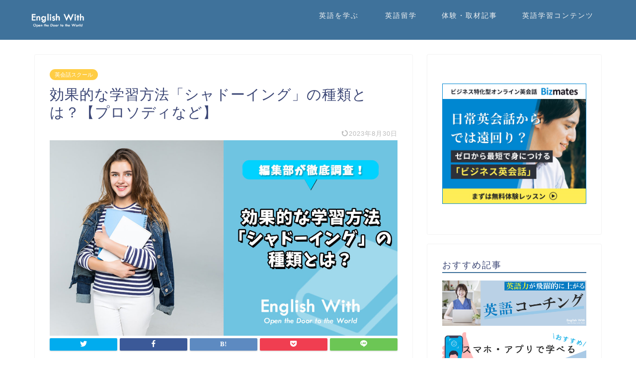

--- FILE ---
content_type: text/html; charset=UTF-8
request_url: https://english-with.com/types-of-shadowing/
body_size: 46572
content:
<!DOCTYPE html>
<html lang="ja">
<head prefix="og: http://ogp.me/ns# fb: http://ogp.me/ns/fb# article: http://ogp.me/ns/article#"><meta charset="utf-8"><script>if(navigator.userAgent.match(/MSIE|Internet Explorer/i)||navigator.userAgent.match(/Trident\/7\..*?rv:11/i)){var href=document.location.href;if(!href.match(/[?&]nowprocket/)){if(href.indexOf("?")==-1){if(href.indexOf("#")==-1){document.location.href=href+"?nowprocket=1"}else{document.location.href=href.replace("#","?nowprocket=1#")}}else{if(href.indexOf("#")==-1){document.location.href=href+"&nowprocket=1"}else{document.location.href=href.replace("#","&nowprocket=1#")}}}}</script><script>(()=>{class RocketLazyLoadScripts{constructor(){this.v="1.2.5.1",this.triggerEvents=["keydown","mousedown","mousemove","touchmove","touchstart","touchend","wheel"],this.userEventHandler=this.t.bind(this),this.touchStartHandler=this.i.bind(this),this.touchMoveHandler=this.o.bind(this),this.touchEndHandler=this.h.bind(this),this.clickHandler=this.u.bind(this),this.interceptedClicks=[],this.interceptedClickListeners=[],this.l(this),window.addEventListener("pageshow",(t=>{this.persisted=t.persisted,this.everythingLoaded&&this.m()})),document.addEventListener("DOMContentLoaded",(()=>{this.p()})),this.delayedScripts={normal:[],async:[],defer:[]},this.trash=[],this.allJQueries=[]}k(t){document.hidden?t.t():(this.triggerEvents.forEach((e=>window.addEventListener(e,t.userEventHandler,{passive:!0}))),window.addEventListener("touchstart",t.touchStartHandler,{passive:!0}),window.addEventListener("mousedown",t.touchStartHandler),document.addEventListener("visibilitychange",t.userEventHandler))}_(){this.triggerEvents.forEach((t=>window.removeEventListener(t,this.userEventHandler,{passive:!0}))),document.removeEventListener("visibilitychange",this.userEventHandler)}i(t){"HTML"!==t.target.tagName&&(window.addEventListener("touchend",this.touchEndHandler),window.addEventListener("mouseup",this.touchEndHandler),window.addEventListener("touchmove",this.touchMoveHandler,{passive:!0}),window.addEventListener("mousemove",this.touchMoveHandler),t.target.addEventListener("click",this.clickHandler),this.L(t.target,!0),this.M(t.target,"onclick","rocket-onclick"),this.C())}o(t){window.removeEventListener("touchend",this.touchEndHandler),window.removeEventListener("mouseup",this.touchEndHandler),window.removeEventListener("touchmove",this.touchMoveHandler,{passive:!0}),window.removeEventListener("mousemove",this.touchMoveHandler),t.target.removeEventListener("click",this.clickHandler),this.L(t.target,!1),this.M(t.target,"rocket-onclick","onclick"),this.O()}h(){window.removeEventListener("touchend",this.touchEndHandler),window.removeEventListener("mouseup",this.touchEndHandler),window.removeEventListener("touchmove",this.touchMoveHandler,{passive:!0}),window.removeEventListener("mousemove",this.touchMoveHandler)}u(t){t.target.removeEventListener("click",this.clickHandler),this.L(t.target,!1),this.M(t.target,"rocket-onclick","onclick"),this.interceptedClicks.push(t),t.preventDefault(),t.stopPropagation(),t.stopImmediatePropagation(),this.O()}D(){window.removeEventListener("touchstart",this.touchStartHandler,{passive:!0}),window.removeEventListener("mousedown",this.touchStartHandler),this.interceptedClicks.forEach((t=>{t.target.dispatchEvent(new MouseEvent("click",{view:t.view,bubbles:!0,cancelable:!0}))}))}l(t){EventTarget.prototype.addEventListenerBase=EventTarget.prototype.addEventListener,EventTarget.prototype.addEventListener=function(e,i,o){"click"!==e||t.windowLoaded||i===t.clickHandler||t.interceptedClickListeners.push({target:this,func:i,options:o}),(this||window).addEventListenerBase(e,i,o)}}L(t,e){this.interceptedClickListeners.forEach((i=>{i.target===t&&(e?t.removeEventListener("click",i.func,i.options):t.addEventListener("click",i.func,i.options))})),t.parentNode!==document.documentElement&&this.L(t.parentNode,e)}S(){return new Promise((t=>{this.T?this.O=t:t()}))}C(){this.T=!0}O(){this.T=!1}M(t,e,i){t.hasAttribute&&t.hasAttribute(e)&&(event.target.setAttribute(i,event.target.getAttribute(e)),event.target.removeAttribute(e))}t(){this._(this),"loading"===document.readyState?document.addEventListener("DOMContentLoaded",this.R.bind(this)):this.R()}p(){let t=[];document.querySelectorAll("script[type=rocketlazyloadscript][data-rocket-src]").forEach((e=>{let i=e.getAttribute("data-rocket-src");if(i&&0!==i.indexOf("data:")){0===i.indexOf("//")&&(i=location.protocol+i);try{const o=new URL(i).origin;o!==location.origin&&t.push({src:o,crossOrigin:e.crossOrigin||"module"===e.getAttribute("data-rocket-type")})}catch(t){}}})),t=[...new Map(t.map((t=>[JSON.stringify(t),t]))).values()],this.j(t,"preconnect")}async R(){this.lastBreath=Date.now(),this.P(this),this.F(this),this.q(),this.A(),this.I(),await this.U(this.delayedScripts.normal),await this.U(this.delayedScripts.defer),await this.U(this.delayedScripts.async);try{await this.W(),await this.H(this),await this.J()}catch(t){console.error(t)}window.dispatchEvent(new Event("rocket-allScriptsLoaded")),this.everythingLoaded=!0,this.S().then((()=>{this.D()})),this.N()}A(){document.querySelectorAll("script[type=rocketlazyloadscript]").forEach((t=>{t.hasAttribute("data-rocket-src")?t.hasAttribute("async")&&!1!==t.async?this.delayedScripts.async.push(t):t.hasAttribute("defer")&&!1!==t.defer||"module"===t.getAttribute("data-rocket-type")?this.delayedScripts.defer.push(t):this.delayedScripts.normal.push(t):this.delayedScripts.normal.push(t)}))}async B(t){if(await this.G(),!0!==t.noModule||!("noModule"in HTMLScriptElement.prototype))return new Promise((e=>{let i;function o(){(i||t).setAttribute("data-rocket-status","executed"),e()}try{if(navigator.userAgent.indexOf("Firefox/")>0||""===navigator.vendor)i=document.createElement("script"),[...t.attributes].forEach((t=>{let e=t.nodeName;"type"!==e&&("data-rocket-type"===e&&(e="type"),"data-rocket-src"===e&&(e="src"),i.setAttribute(e,t.nodeValue))})),t.text&&(i.text=t.text),i.hasAttribute("src")?(i.addEventListener("load",o),i.addEventListener("error",(function(){i.setAttribute("data-rocket-status","failed"),e()})),setTimeout((()=>{i.isConnected||e()}),1)):(i.text=t.text,o()),t.parentNode.replaceChild(i,t);else{const i=t.getAttribute("data-rocket-type"),n=t.getAttribute("data-rocket-src");i?(t.type=i,t.removeAttribute("data-rocket-type")):t.removeAttribute("type"),t.addEventListener("load",o),t.addEventListener("error",(function(){t.setAttribute("data-rocket-status","failed"),e()})),n?(t.removeAttribute("data-rocket-src"),t.src=n):t.src="data:text/javascript;base64,"+window.btoa(unescape(encodeURIComponent(t.text)))}}catch(i){t.setAttribute("data-rocket-status","failed"),e()}}));t.setAttribute("data-rocket-status","skipped")}async U(t){const e=t.shift();return e&&e.isConnected?(await this.B(e),this.U(t)):Promise.resolve()}I(){this.j([...this.delayedScripts.normal,...this.delayedScripts.defer,...this.delayedScripts.async],"preload")}j(t,e){var i=document.createDocumentFragment();t.forEach((t=>{const o=t.getAttribute&&t.getAttribute("data-rocket-src")||t.src;if(o){const n=document.createElement("link");n.href=o,n.rel=e,"preconnect"!==e&&(n.as="script"),t.getAttribute&&"module"===t.getAttribute("data-rocket-type")&&(n.crossOrigin=!0),t.crossOrigin&&(n.crossOrigin=t.crossOrigin),t.integrity&&(n.integrity=t.integrity),i.appendChild(n),this.trash.push(n)}})),document.head.appendChild(i)}P(t){let e={};function i(i,o){return e[o].eventsToRewrite.indexOf(i)>=0&&!t.everythingLoaded?"rocket-"+i:i}function o(t,o){!function(t){e[t]||(e[t]={originalFunctions:{add:t.addEventListener,remove:t.removeEventListener},eventsToRewrite:[]},t.addEventListener=function(){arguments[0]=i(arguments[0],t),e[t].originalFunctions.add.apply(t,arguments)},t.removeEventListener=function(){arguments[0]=i(arguments[0],t),e[t].originalFunctions.remove.apply(t,arguments)})}(t),e[t].eventsToRewrite.push(o)}function n(e,i){let o=e[i];e[i]=null,Object.defineProperty(e,i,{get:()=>o||function(){},set(n){t.everythingLoaded?o=n:e["rocket"+i]=o=n}})}o(document,"DOMContentLoaded"),o(window,"DOMContentLoaded"),o(window,"load"),o(window,"pageshow"),o(document,"readystatechange"),n(document,"onreadystatechange"),n(window,"onload"),n(window,"onpageshow")}F(t){let e;function i(e){return t.everythingLoaded?e:e.split(" ").map((t=>"load"===t||0===t.indexOf("load.")?"rocket-jquery-load":t)).join(" ")}function o(o){if(o&&o.fn&&!t.allJQueries.includes(o)){o.fn.ready=o.fn.init.prototype.ready=function(e){return t.domReadyFired?e.bind(document)(o):document.addEventListener("rocket-DOMContentLoaded",(()=>e.bind(document)(o))),o([])};const e=o.fn.on;o.fn.on=o.fn.init.prototype.on=function(){return this[0]===window&&("string"==typeof arguments[0]||arguments[0]instanceof String?arguments[0]=i(arguments[0]):"object"==typeof arguments[0]&&Object.keys(arguments[0]).forEach((t=>{const e=arguments[0][t];delete arguments[0][t],arguments[0][i(t)]=e}))),e.apply(this,arguments),this},t.allJQueries.push(o)}e=o}o(window.jQuery),Object.defineProperty(window,"jQuery",{get:()=>e,set(t){o(t)}})}async H(t){const e=document.querySelector("script[data-webpack]");e&&(await async function(){return new Promise((t=>{e.addEventListener("load",t),e.addEventListener("error",t)}))}(),await t.K(),await t.H(t))}async W(){this.domReadyFired=!0,await this.G(),document.dispatchEvent(new Event("rocket-readystatechange")),await this.G(),document.rocketonreadystatechange&&document.rocketonreadystatechange(),await this.G(),document.dispatchEvent(new Event("rocket-DOMContentLoaded")),await this.G(),window.dispatchEvent(new Event("rocket-DOMContentLoaded"))}async J(){await this.G(),document.dispatchEvent(new Event("rocket-readystatechange")),await this.G(),document.rocketonreadystatechange&&document.rocketonreadystatechange(),await this.G(),window.dispatchEvent(new Event("rocket-load")),await this.G(),window.rocketonload&&window.rocketonload(),await this.G(),this.allJQueries.forEach((t=>t(window).trigger("rocket-jquery-load"))),await this.G();const t=new Event("rocket-pageshow");t.persisted=this.persisted,window.dispatchEvent(t),await this.G(),window.rocketonpageshow&&window.rocketonpageshow({persisted:this.persisted}),this.windowLoaded=!0}m(){document.onreadystatechange&&document.onreadystatechange(),window.onload&&window.onload(),window.onpageshow&&window.onpageshow({persisted:this.persisted})}q(){const t=new Map;document.write=document.writeln=function(e){const i=document.currentScript;i||console.error("WPRocket unable to document.write this: "+e);const o=document.createRange(),n=i.parentElement;let s=t.get(i);void 0===s&&(s=i.nextSibling,t.set(i,s));const c=document.createDocumentFragment();o.setStart(c,0),c.appendChild(o.createContextualFragment(e)),n.insertBefore(c,s)}}async G(){Date.now()-this.lastBreath>45&&(await this.K(),this.lastBreath=Date.now())}async K(){return document.hidden?new Promise((t=>setTimeout(t))):new Promise((t=>requestAnimationFrame(t)))}N(){this.trash.forEach((t=>t.remove()))}static run(){const t=new RocketLazyLoadScripts;t.k(t)}}RocketLazyLoadScripts.run()})();</script>

<meta http-equiv="X-UA-Compatible" content="IE=edge">
<meta name="viewport" content="width=device-width, initial-scale=1">
<!-- ここからOGP -->
<meta property="og:type" content="blog">
<meta property="og:title" content="効果的な学習方法「シャドーイング」の種類とは？【プロソディなど】｜English With"> 
<meta property="og:url" content="https://english-with.com/types-of-shadowing/"> 
<meta property="og:description" content="この記事では、英語力を高める学習トレーニングとして有名な「シャドーイング」についてその種類をお伝えしています。"> 
<meta property="og:image" content="https://english-with.com/wp-content/uploads/2020/08/shadowing-type.jpg">
<meta property="og:site_name" content="English With">
<meta property="fb:admins" content="">
<meta name="twitter:card" content="summary">
<meta name="twitter:site" content="@infoenglishwith">
<!-- ここまでOGP --> 

<meta name="description" itemprop="description" content="この記事では、英語力を高める学習トレーニングとして有名な「シャドーイング」についてその種類をお伝えしています。" >
<link rel="canonical" href="https://english-with.com/types-of-shadowing/">
<title>効果的な学習方法「シャドーイング」の種類とは？【プロソディなど】｜English With</title><link rel="preload" as="style" href="https://fonts.googleapis.com/css?family=Quicksand&#038;display=swap" /><link rel="stylesheet" href="https://fonts.googleapis.com/css?family=Quicksand&#038;display=swap" media="print" onload="this.media='all'" /><noscript><link rel="stylesheet" href="https://fonts.googleapis.com/css?family=Quicksand&#038;display=swap" /></noscript>
<link rel="preload" as="font" href="https://english-with.com/wp-content/themes/jin/font/jin-icons/fonts/jin-icons.ttf?c16tcv" crossorigin>
<meta name='robots' content='max-image-preview:large' />
<link rel='dns-prefetch' href='//ajax.googleapis.com' />
<link rel='dns-prefetch' href='//secure.gravatar.com' />
<link rel='dns-prefetch' href='//cdnjs.cloudflare.com' />
<link rel='dns-prefetch' href='//use.fontawesome.com' />
<link rel='dns-prefetch' href='//www.googletagmanager.com' />
<link rel='dns-prefetch' href='//stats.wp.com' />
<link rel='dns-prefetch' href='//v0.wordpress.com' />
<link rel='dns-prefetch' href='//pagead2.googlesyndication.com' />
<link href='https://fonts.gstatic.com' crossorigin rel='preconnect' />
<link rel="alternate" type="application/rss+xml" title="English With &raquo; フィード" href="https://english-with.com/feed/" />
<link rel="alternate" type="application/rss+xml" title="English With &raquo; コメントフィード" href="https://english-with.com/comments/feed/" />
<link rel="alternate" type="application/rss+xml" title="English With &raquo; 効果的な学習方法「シャドーイング」の種類とは？【プロソディなど】 のコメントのフィード" href="https://english-with.com/types-of-shadowing/feed/" />
<style id='wp-emoji-styles-inline-css' type='text/css'>

	img.wp-smiley, img.emoji {
		display: inline !important;
		border: none !important;
		box-shadow: none !important;
		height: 1em !important;
		width: 1em !important;
		margin: 0 0.07em !important;
		vertical-align: -0.1em !important;
		background: none !important;
		padding: 0 !important;
	}
</style>
<link rel='stylesheet' id='wp-block-library-css' href='https://english-with.com/wp-includes/css/dist/block-library/style.min.css?ver=17017b3b42bac717f01233cfa8337980' type='text/css' media='all' />
<style id='wp-block-library-inline-css' type='text/css'>
.has-text-align-justify{text-align:justify;}
</style>
<style id='rinkerg-gutenberg-rinker-style-inline-css' type='text/css'>
.wp-block-create-block-block{background-color:#21759b;color:#fff;padding:2px}

</style>
<link rel='stylesheet' id='mediaelement-css' href='https://english-with.com/wp-content/cache/background-css/english-with.com/wp-includes/js/mediaelement/mediaelementplayer-legacy.min.css?ver=4.2.17&wpr_t=1763143318' type='text/css' media='all' />
<link rel='stylesheet' id='wp-mediaelement-css' href='https://english-with.com/wp-includes/js/mediaelement/wp-mediaelement.min.css?ver=17017b3b42bac717f01233cfa8337980' type='text/css' media='all' />
<style id='jetpack-sharing-buttons-style-inline-css' type='text/css'>
.jetpack-sharing-buttons__services-list{display:flex;flex-direction:row;flex-wrap:wrap;gap:0;list-style-type:none;margin:5px;padding:0}.jetpack-sharing-buttons__services-list.has-small-icon-size{font-size:12px}.jetpack-sharing-buttons__services-list.has-normal-icon-size{font-size:16px}.jetpack-sharing-buttons__services-list.has-large-icon-size{font-size:24px}.jetpack-sharing-buttons__services-list.has-huge-icon-size{font-size:36px}@media print{.jetpack-sharing-buttons__services-list{display:none!important}}.editor-styles-wrapper .wp-block-jetpack-sharing-buttons{gap:0;padding-inline-start:0}ul.jetpack-sharing-buttons__services-list.has-background{padding:1.25em 2.375em}
</style>
<style id='classic-theme-styles-inline-css' type='text/css'>
/*! This file is auto-generated */
.wp-block-button__link{color:#fff;background-color:#32373c;border-radius:9999px;box-shadow:none;text-decoration:none;padding:calc(.667em + 2px) calc(1.333em + 2px);font-size:1.125em}.wp-block-file__button{background:#32373c;color:#fff;text-decoration:none}
</style>
<style id='global-styles-inline-css' type='text/css'>
body{--wp--preset--color--black: #000000;--wp--preset--color--cyan-bluish-gray: #abb8c3;--wp--preset--color--white: #ffffff;--wp--preset--color--pale-pink: #f78da7;--wp--preset--color--vivid-red: #cf2e2e;--wp--preset--color--luminous-vivid-orange: #ff6900;--wp--preset--color--luminous-vivid-amber: #fcb900;--wp--preset--color--light-green-cyan: #7bdcb5;--wp--preset--color--vivid-green-cyan: #00d084;--wp--preset--color--pale-cyan-blue: #8ed1fc;--wp--preset--color--vivid-cyan-blue: #0693e3;--wp--preset--color--vivid-purple: #9b51e0;--wp--preset--gradient--vivid-cyan-blue-to-vivid-purple: linear-gradient(135deg,rgba(6,147,227,1) 0%,rgb(155,81,224) 100%);--wp--preset--gradient--light-green-cyan-to-vivid-green-cyan: linear-gradient(135deg,rgb(122,220,180) 0%,rgb(0,208,130) 100%);--wp--preset--gradient--luminous-vivid-amber-to-luminous-vivid-orange: linear-gradient(135deg,rgba(252,185,0,1) 0%,rgba(255,105,0,1) 100%);--wp--preset--gradient--luminous-vivid-orange-to-vivid-red: linear-gradient(135deg,rgba(255,105,0,1) 0%,rgb(207,46,46) 100%);--wp--preset--gradient--very-light-gray-to-cyan-bluish-gray: linear-gradient(135deg,rgb(238,238,238) 0%,rgb(169,184,195) 100%);--wp--preset--gradient--cool-to-warm-spectrum: linear-gradient(135deg,rgb(74,234,220) 0%,rgb(151,120,209) 20%,rgb(207,42,186) 40%,rgb(238,44,130) 60%,rgb(251,105,98) 80%,rgb(254,248,76) 100%);--wp--preset--gradient--blush-light-purple: linear-gradient(135deg,rgb(255,206,236) 0%,rgb(152,150,240) 100%);--wp--preset--gradient--blush-bordeaux: linear-gradient(135deg,rgb(254,205,165) 0%,rgb(254,45,45) 50%,rgb(107,0,62) 100%);--wp--preset--gradient--luminous-dusk: linear-gradient(135deg,rgb(255,203,112) 0%,rgb(199,81,192) 50%,rgb(65,88,208) 100%);--wp--preset--gradient--pale-ocean: linear-gradient(135deg,rgb(255,245,203) 0%,rgb(182,227,212) 50%,rgb(51,167,181) 100%);--wp--preset--gradient--electric-grass: linear-gradient(135deg,rgb(202,248,128) 0%,rgb(113,206,126) 100%);--wp--preset--gradient--midnight: linear-gradient(135deg,rgb(2,3,129) 0%,rgb(40,116,252) 100%);--wp--preset--font-size--small: 13px;--wp--preset--font-size--medium: 20px;--wp--preset--font-size--large: 36px;--wp--preset--font-size--x-large: 42px;--wp--preset--spacing--20: 0.44rem;--wp--preset--spacing--30: 0.67rem;--wp--preset--spacing--40: 1rem;--wp--preset--spacing--50: 1.5rem;--wp--preset--spacing--60: 2.25rem;--wp--preset--spacing--70: 3.38rem;--wp--preset--spacing--80: 5.06rem;--wp--preset--shadow--natural: 6px 6px 9px rgba(0, 0, 0, 0.2);--wp--preset--shadow--deep: 12px 12px 50px rgba(0, 0, 0, 0.4);--wp--preset--shadow--sharp: 6px 6px 0px rgba(0, 0, 0, 0.2);--wp--preset--shadow--outlined: 6px 6px 0px -3px rgba(255, 255, 255, 1), 6px 6px rgba(0, 0, 0, 1);--wp--preset--shadow--crisp: 6px 6px 0px rgba(0, 0, 0, 1);}:where(.is-layout-flex){gap: 0.5em;}:where(.is-layout-grid){gap: 0.5em;}body .is-layout-flex{display: flex;}body .is-layout-flex{flex-wrap: wrap;align-items: center;}body .is-layout-flex > *{margin: 0;}body .is-layout-grid{display: grid;}body .is-layout-grid > *{margin: 0;}:where(.wp-block-columns.is-layout-flex){gap: 2em;}:where(.wp-block-columns.is-layout-grid){gap: 2em;}:where(.wp-block-post-template.is-layout-flex){gap: 1.25em;}:where(.wp-block-post-template.is-layout-grid){gap: 1.25em;}.has-black-color{color: var(--wp--preset--color--black) !important;}.has-cyan-bluish-gray-color{color: var(--wp--preset--color--cyan-bluish-gray) !important;}.has-white-color{color: var(--wp--preset--color--white) !important;}.has-pale-pink-color{color: var(--wp--preset--color--pale-pink) !important;}.has-vivid-red-color{color: var(--wp--preset--color--vivid-red) !important;}.has-luminous-vivid-orange-color{color: var(--wp--preset--color--luminous-vivid-orange) !important;}.has-luminous-vivid-amber-color{color: var(--wp--preset--color--luminous-vivid-amber) !important;}.has-light-green-cyan-color{color: var(--wp--preset--color--light-green-cyan) !important;}.has-vivid-green-cyan-color{color: var(--wp--preset--color--vivid-green-cyan) !important;}.has-pale-cyan-blue-color{color: var(--wp--preset--color--pale-cyan-blue) !important;}.has-vivid-cyan-blue-color{color: var(--wp--preset--color--vivid-cyan-blue) !important;}.has-vivid-purple-color{color: var(--wp--preset--color--vivid-purple) !important;}.has-black-background-color{background-color: var(--wp--preset--color--black) !important;}.has-cyan-bluish-gray-background-color{background-color: var(--wp--preset--color--cyan-bluish-gray) !important;}.has-white-background-color{background-color: var(--wp--preset--color--white) !important;}.has-pale-pink-background-color{background-color: var(--wp--preset--color--pale-pink) !important;}.has-vivid-red-background-color{background-color: var(--wp--preset--color--vivid-red) !important;}.has-luminous-vivid-orange-background-color{background-color: var(--wp--preset--color--luminous-vivid-orange) !important;}.has-luminous-vivid-amber-background-color{background-color: var(--wp--preset--color--luminous-vivid-amber) !important;}.has-light-green-cyan-background-color{background-color: var(--wp--preset--color--light-green-cyan) !important;}.has-vivid-green-cyan-background-color{background-color: var(--wp--preset--color--vivid-green-cyan) !important;}.has-pale-cyan-blue-background-color{background-color: var(--wp--preset--color--pale-cyan-blue) !important;}.has-vivid-cyan-blue-background-color{background-color: var(--wp--preset--color--vivid-cyan-blue) !important;}.has-vivid-purple-background-color{background-color: var(--wp--preset--color--vivid-purple) !important;}.has-black-border-color{border-color: var(--wp--preset--color--black) !important;}.has-cyan-bluish-gray-border-color{border-color: var(--wp--preset--color--cyan-bluish-gray) !important;}.has-white-border-color{border-color: var(--wp--preset--color--white) !important;}.has-pale-pink-border-color{border-color: var(--wp--preset--color--pale-pink) !important;}.has-vivid-red-border-color{border-color: var(--wp--preset--color--vivid-red) !important;}.has-luminous-vivid-orange-border-color{border-color: var(--wp--preset--color--luminous-vivid-orange) !important;}.has-luminous-vivid-amber-border-color{border-color: var(--wp--preset--color--luminous-vivid-amber) !important;}.has-light-green-cyan-border-color{border-color: var(--wp--preset--color--light-green-cyan) !important;}.has-vivid-green-cyan-border-color{border-color: var(--wp--preset--color--vivid-green-cyan) !important;}.has-pale-cyan-blue-border-color{border-color: var(--wp--preset--color--pale-cyan-blue) !important;}.has-vivid-cyan-blue-border-color{border-color: var(--wp--preset--color--vivid-cyan-blue) !important;}.has-vivid-purple-border-color{border-color: var(--wp--preset--color--vivid-purple) !important;}.has-vivid-cyan-blue-to-vivid-purple-gradient-background{background: var(--wp--preset--gradient--vivid-cyan-blue-to-vivid-purple) !important;}.has-light-green-cyan-to-vivid-green-cyan-gradient-background{background: var(--wp--preset--gradient--light-green-cyan-to-vivid-green-cyan) !important;}.has-luminous-vivid-amber-to-luminous-vivid-orange-gradient-background{background: var(--wp--preset--gradient--luminous-vivid-amber-to-luminous-vivid-orange) !important;}.has-luminous-vivid-orange-to-vivid-red-gradient-background{background: var(--wp--preset--gradient--luminous-vivid-orange-to-vivid-red) !important;}.has-very-light-gray-to-cyan-bluish-gray-gradient-background{background: var(--wp--preset--gradient--very-light-gray-to-cyan-bluish-gray) !important;}.has-cool-to-warm-spectrum-gradient-background{background: var(--wp--preset--gradient--cool-to-warm-spectrum) !important;}.has-blush-light-purple-gradient-background{background: var(--wp--preset--gradient--blush-light-purple) !important;}.has-blush-bordeaux-gradient-background{background: var(--wp--preset--gradient--blush-bordeaux) !important;}.has-luminous-dusk-gradient-background{background: var(--wp--preset--gradient--luminous-dusk) !important;}.has-pale-ocean-gradient-background{background: var(--wp--preset--gradient--pale-ocean) !important;}.has-electric-grass-gradient-background{background: var(--wp--preset--gradient--electric-grass) !important;}.has-midnight-gradient-background{background: var(--wp--preset--gradient--midnight) !important;}.has-small-font-size{font-size: var(--wp--preset--font-size--small) !important;}.has-medium-font-size{font-size: var(--wp--preset--font-size--medium) !important;}.has-large-font-size{font-size: var(--wp--preset--font-size--large) !important;}.has-x-large-font-size{font-size: var(--wp--preset--font-size--x-large) !important;}
.wp-block-navigation a:where(:not(.wp-element-button)){color: inherit;}
:where(.wp-block-post-template.is-layout-flex){gap: 1.25em;}:where(.wp-block-post-template.is-layout-grid){gap: 1.25em;}
:where(.wp-block-columns.is-layout-flex){gap: 2em;}:where(.wp-block-columns.is-layout-grid){gap: 2em;}
.wp-block-pullquote{font-size: 1.5em;line-height: 1.6;}
</style>
<link data-minify="1" rel='stylesheet' id='ppress-frontend-css' href='https://english-with.com/wp-content/cache/background-css/english-with.com/wp-content/cache/min/1/wp-content/plugins/wp-user-avatar/assets/css/frontend.min.css?ver=1723048143&wpr_t=1763143318' type='text/css' media='all' />
<link rel='stylesheet' id='ppress-flatpickr-css' href='https://english-with.com/wp-content/plugins/wp-user-avatar/assets/flatpickr/flatpickr.min.css?ver=4.15.9' type='text/css' media='all' />
<link rel='stylesheet' id='ppress-select2-css' href='https://english-with.com/wp-content/plugins/wp-user-avatar/assets/select2/select2.min.css?ver=17017b3b42bac717f01233cfa8337980' type='text/css' media='all' />
<link data-minify="1" rel='stylesheet' id='yyi_rinker_stylesheet-css' href='https://english-with.com/wp-content/cache/min/1/wp-content/plugins/yyi-rinker/css/style.css?ver=1723048143' type='text/css' media='all' />
<link data-minify="1" rel='stylesheet' id='parent-style-css' href='https://english-with.com/wp-content/cache/background-css/english-with.com/wp-content/cache/min/1/wp-content/themes/jin/style.css?ver=1723048144&wpr_t=1763143318' type='text/css' media='all' />
<link data-minify="1" rel='stylesheet' id='theme-style-css' href='https://english-with.com/wp-content/cache/background-css/english-with.com/wp-content/cache/min/1/wp-content/themes/jin-child-englishwith/style.css?ver=1723048144&wpr_t=1763143318' type='text/css' media='all' />
<link data-minify="1" rel='stylesheet' id='fontawesome-style-css' href='https://english-with.com/wp-content/cache/min/1/releases/v5.6.3/css/all.css?ver=1723048144' type='text/css' media='all' />
<link data-minify="1" rel='stylesheet' id='swiper-style-css' href='https://english-with.com/wp-content/cache/min/1/ajax/libs/Swiper/4.0.7/css/swiper.min.css?ver=1723048144' type='text/css' media='all' />
<link data-minify="1" rel='stylesheet' id='tablepress-default-css' href='https://english-with.com/wp-content/cache/min/1/wp-content/uploads/tablepress-combined.min.css?ver=1723048144' type='text/css' media='all' />
<style id='rocket-lazyload-inline-css' type='text/css'>
.rll-youtube-player{position:relative;padding-bottom:56.23%;height:0;overflow:hidden;max-width:100%;}.rll-youtube-player:focus-within{outline: 2px solid currentColor;outline-offset: 5px;}.rll-youtube-player iframe{position:absolute;top:0;left:0;width:100%;height:100%;z-index:100;background:0 0}.rll-youtube-player img{bottom:0;display:block;left:0;margin:auto;max-width:100%;width:100%;position:absolute;right:0;top:0;border:none;height:auto;-webkit-transition:.4s all;-moz-transition:.4s all;transition:.4s all}.rll-youtube-player img:hover{-webkit-filter:brightness(75%)}.rll-youtube-player .play{height:100%;width:100%;left:0;top:0;position:absolute;background:var(--wpr-bg-815f7cb3-503e-4e81-8e78-41d024743e39) no-repeat center;background-color: transparent !important;cursor:pointer;border:none;}
</style>
<link data-minify="1" rel='stylesheet' id='jetpack_css-css' href='https://english-with.com/wp-content/cache/background-css/english-with.com/wp-content/cache/min/1/wp-content/plugins/jetpack/css/jetpack.css?ver=1723048144&wpr_t=1763143318' type='text/css' media='all' />
<script type="rocketlazyloadscript" data-minify="1" data-rocket-type="text/javascript" data-rocket-src="https://english-with.com/wp-content/cache/min/1/ajax/libs/jquery/1.12.4/jquery.min.js?ver=1723048144" id="jquery-js" defer></script>
<script type="rocketlazyloadscript" data-rocket-type="text/javascript" data-rocket-src="https://english-with.com/wp-content/plugins/wp-user-avatar/assets/flatpickr/flatpickr.min.js?ver=4.15.9" id="ppress-flatpickr-js" defer></script>
<script type="rocketlazyloadscript" data-rocket-type="text/javascript" data-rocket-src="https://english-with.com/wp-content/plugins/wp-user-avatar/assets/select2/select2.min.js?ver=4.15.9" id="ppress-select2-js" defer></script>
<script type="rocketlazyloadscript" data-minify="1" data-rocket-type="text/javascript" data-rocket-src="https://english-with.com/wp-content/cache/min/1/wp-content/plugins/yyi-rinker/js/event-tracking.js?ver=1723048144" id="yyi_rinker_event_tracking_script-js" defer></script>

<!-- Google tag (gtag.js) snippet added by Site Kit -->

<!-- Google アナリティクス スニペット (Site Kit が追加) -->
<script type="text/javascript" src="https://www.googletagmanager.com/gtag/js?id=G-4LKXHR4XJG" id="google_gtagjs-js" async></script>
<script type="text/javascript" id="google_gtagjs-js-after">
/* <![CDATA[ */
window.dataLayer = window.dataLayer || [];function gtag(){dataLayer.push(arguments);}
gtag("set","linker",{"domains":["english-with.com"]});
gtag("js", new Date());
gtag("set", "developer_id.dZTNiMT", true);
gtag("config", "G-4LKXHR4XJG");
/* ]]> */
</script>

<!-- End Google tag (gtag.js) snippet added by Site Kit -->
<link rel="https://api.w.org/" href="https://english-with.com/wp-json/" /><link rel="alternate" type="application/json" href="https://english-with.com/wp-json/wp/v2/posts/18240" /><link rel="alternate" type="application/json+oembed" href="https://english-with.com/wp-json/oembed/1.0/embed?url=https%3A%2F%2Fenglish-with.com%2Ftypes-of-shadowing%2F" />
<link rel="alternate" type="text/xml+oembed" href="https://english-with.com/wp-json/oembed/1.0/embed?url=https%3A%2F%2Fenglish-with.com%2Ftypes-of-shadowing%2F&#038;format=xml" />
<meta name="generator" content="Site Kit by Google 1.127.0" />	<style>img#wpstats{display:none}</style>
		<style>
.yyi-rinker-images {
    display: flex;
    justify-content: center;
    align-items: center;
    position: relative;

}
div.yyi-rinker-image img.yyi-rinker-main-img.hidden {
    display: none;
}

.yyi-rinker-images-arrow {
    cursor: pointer;
    position: absolute;
    top: 50%;
    display: block;
    margin-top: -11px;
    opacity: 0.6;
    width: 22px;
}

.yyi-rinker-images-arrow-left{
    left: -10px;
}
.yyi-rinker-images-arrow-right{
    right: -10px;
}

.yyi-rinker-images-arrow-left.hidden {
    display: none;
}

.yyi-rinker-images-arrow-right.hidden {
    display: none;
}
div.yyi-rinker-contents.yyi-rinker-design-tate  div.yyi-rinker-box{
    flex-direction: column;
}

div.yyi-rinker-contents.yyi-rinker-design-slim div.yyi-rinker-box .yyi-rinker-links {
    flex-direction: column;
}

div.yyi-rinker-contents.yyi-rinker-design-slim div.yyi-rinker-info {
    width: 100%;
}

div.yyi-rinker-contents.yyi-rinker-design-slim .yyi-rinker-title {
    text-align: center;
}

div.yyi-rinker-contents.yyi-rinker-design-slim .yyi-rinker-links {
    text-align: center;
}
div.yyi-rinker-contents.yyi-rinker-design-slim .yyi-rinker-image {
    margin: auto;
}

div.yyi-rinker-contents.yyi-rinker-design-slim div.yyi-rinker-info ul.yyi-rinker-links li {
	align-self: stretch;
}
div.yyi-rinker-contents.yyi-rinker-design-slim div.yyi-rinker-box div.yyi-rinker-info {
	padding: 0;
}
div.yyi-rinker-contents.yyi-rinker-design-slim div.yyi-rinker-box {
	flex-direction: column;
	padding: 14px 5px 0;
}

.yyi-rinker-design-slim div.yyi-rinker-box div.yyi-rinker-info {
	text-align: center;
}

.yyi-rinker-design-slim div.price-box span.price {
	display: block;
}

div.yyi-rinker-contents.yyi-rinker-design-slim div.yyi-rinker-info div.yyi-rinker-title a{
	font-size:16px;
}

div.yyi-rinker-contents.yyi-rinker-design-slim ul.yyi-rinker-links li.amazonkindlelink:before,  div.yyi-rinker-contents.yyi-rinker-design-slim ul.yyi-rinker-links li.amazonlink:before,  div.yyi-rinker-contents.yyi-rinker-design-slim ul.yyi-rinker-links li.rakutenlink:before,  div.yyi-rinker-contents.yyi-rinker-design-slim ul.yyi-rinker-links li.yahoolink:before {
	font-size:12px;
}

div.yyi-rinker-contents.yyi-rinker-design-slim ul.yyi-rinker-links li a {
	font-size: 13px;
}
.entry-content ul.yyi-rinker-links li {
	padding: 0;
}

div.yyi-rinker-contents .yyi-rinker-attention.attention_desing_right_ribbon {
    width: 89px;
    height: 91px;
    position: absolute;
    top: -1px;
    right: -1px;
    left: auto;
    overflow: hidden;
}

div.yyi-rinker-contents .yyi-rinker-attention.attention_desing_right_ribbon span {
    display: inline-block;
    width: 146px;
    position: absolute;
    padding: 4px 0;
    left: -13px;
    top: 12px;
    text-align: center;
    font-size: 12px;
    line-height: 24px;
    -webkit-transform: rotate(45deg);
    transform: rotate(45deg);
    box-shadow: 0 1px 3px rgba(0, 0, 0, 0.2);
}

div.yyi-rinker-contents .yyi-rinker-attention.attention_desing_right_ribbon {
    background: none;
}
.yyi-rinker-attention.attention_desing_right_ribbon .yyi-rinker-attention-after,
.yyi-rinker-attention.attention_desing_right_ribbon .yyi-rinker-attention-before{
display:none;
}
div.yyi-rinker-use-right_ribbon div.yyi-rinker-title {
    margin-right: 2rem;
}

				</style>	<style type="text/css">
		#wrapper {
			background-color: #fff;
			background-image: var(--wpr-bg-9b9f0059-f7b7-43f1-b65d-97325f371673);
					}

		.related-entry-headline-text span:before,
		#comment-title span:before,
		#reply-title span:before {
			background-color: #3f729b;
			border-color: #3f729b !important;
		}

		#breadcrumb:after,
		#page-top a {
			background-color: #3f729b;
		}

		footer {
			background-color: #3f729b;
		}

		.footer-inner a,
		#copyright,
		#copyright-center {
			border-color: #fff !important;
			color: #fff !important;
		}

		#footer-widget-area {
			border-color: #fff !important;
		}

		.page-top-footer a {
			color: #3f729b !important;
		}

		#breadcrumb ul li,
		#breadcrumb ul li a {
			color: #3f729b !important;
		}

		body,
		a,
		a:link,
		a:visited,
		.my-profile,
		.widgettitle,
		.tabBtn-mag label {
			color: #3b4675;
		}

		a:hover {
			color: #008db7;
		}

		.widget_nav_menu ul>li>a:before,
		.widget_categories ul>li>a:before,
		.widget_pages ul>li>a:before,
		.widget_recent_entries ul>li>a:before,
		.widget_archive ul>li>a:before,
		.widget_archive form:after,
		.widget_categories form:after,
		.widget_nav_menu ul>li>ul.sub-menu>li>a:before,
		.widget_categories ul>li>.children>li>a:before,
		.widget_pages ul>li>.children>li>a:before,
		.widget_nav_menu ul>li>ul.sub-menu>li>ul.sub-menu li>a:before,
		.widget_categories ul>li>.children>li>.children li>a:before,
		.widget_pages ul>li>.children>li>.children li>a:before {
			color: #3f729b;
		}

		.widget_nav_menu ul .sub-menu .sub-menu li a:before {
			background-color: #3b4675 !important;
		}
		.d--labeling-act-border{
			border-color: rgba(59,70,117,0.18);
		}
		.c--labeling-act.d--labeling-act-solid{
			background-color: rgba(59,70,117,0.06);
		}
		.a--labeling-act{
			color: rgba(59,70,117,0.6);
		}
		.a--labeling-small-act span{
			background-color: rgba(59,70,117,0.21);
		}
		.c--labeling-act.d--labeling-act-strong{
			background-color: rgba(59,70,117,0.045);
		}
		.d--labeling-act-strong .a--labeling-act{
			color: rgba(59,70,117,0.75);
		}


		footer .footer-widget,
		footer .footer-widget a,
		footer .footer-widget ul li,
		.footer-widget.widget_nav_menu ul>li>a:before,
		.footer-widget.widget_categories ul>li>a:before,
		.footer-widget.widget_recent_entries ul>li>a:before,
		.footer-widget.widget_pages ul>li>a:before,
		.footer-widget.widget_archive ul>li>a:before,
		footer .widget_tag_cloud .tagcloud a:before {
			color: #fff !important;
			border-color: #fff !important;
		}

		footer .footer-widget .widgettitle {
			color: #fff !important;
			border-color: #ffcd44 !important;
		}

		footer .widget_nav_menu ul .children .children li a:before,
		footer .widget_categories ul .children .children li a:before,
		footer .widget_nav_menu ul .sub-menu .sub-menu li a:before {
			background-color: #fff !important;
		}

		#drawernav a:hover,
		.post-list-title,
		#prev-next p,
		#toc_container .toc_list li a {
			color: #3b4675 !important;
		}

		#header-box {
			background-color: #3f729b;
		}

		@media (min-width: 768px) {

			#header-box .header-box10-bg:before,
			#header-box .header-box11-bg:before {
				border-radius: 2px;
			}
		}

		@media (min-width: 768px) {
			.top-image-meta {
				margin-top: calc(10px - 30px);
			}
		}

		@media (min-width: 1200px) {
			.top-image-meta {
				margin-top: calc(10px);
			}
		}

		.pickup-contents:before {
			background-color: #3f729b !important;
		}

		.main-image-text {
			color: #555;
		}

		.main-image-text-sub {
			color: #555;
		}

		@media (min-width: 481px) {
			#site-info {
				padding-top: 15px !important;
				padding-bottom: 15px !important;
			}
		}

		#site-info span a {
			color: #f4f4f4 !important;
		}

		#headmenu .headsns .line a svg {
			fill: #f4f4f4 !important;
		}

		#headmenu .headsns a,
		#headmenu {
			color: #f4f4f4 !important;
			border-color: #f4f4f4 !important;
		}

		.profile-follow .line-sns a svg {
			fill: #3f729b !important;
		}

		.profile-follow .line-sns a:hover svg {
			fill: #ffcd44 !important;
		}

		.profile-follow a {
			color: #3f729b !important;
			border-color: #3f729b !important;
		}

		.profile-follow a:hover,
		#headmenu .headsns a:hover {
			color: #ffcd44 !important;
			border-color: #ffcd44 !important;
		}

		.search-box:hover {
			color: #ffcd44 !important;
			border-color: #ffcd44 !important;
		}

		#header #headmenu .headsns .line a:hover svg {
			fill: #ffcd44 !important;
		}

		.cps-icon-bar,
		#navtoggle:checked+.sp-menu-open .cps-icon-bar {
			background-color: #f4f4f4;
		}

		#nav-container {
			background-color: #fff;
		}

		.menu-box .menu-item svg {
			fill: #f4f4f4;
		}

		#drawernav ul.menu-box>li>a,
		#drawernav2 ul.menu-box>li>a,
		#drawernav3 ul.menu-box>li>a,
		#drawernav4 ul.menu-box>li>a,
		#drawernav5 ul.menu-box>li>a,
		#drawernav ul.menu-box>li.menu-item-has-children:after,
		#drawernav2 ul.menu-box>li.menu-item-has-children:after,
		#drawernav3 ul.menu-box>li.menu-item-has-children:after,
		#drawernav4 ul.menu-box>li.menu-item-has-children:after,
		#drawernav5 ul.menu-box>li.menu-item-has-children:after {
			color: #f4f4f4 !important;
		}

		#drawernav ul.menu-box li a,
		#drawernav2 ul.menu-box li a,
		#drawernav3 ul.menu-box li a,
		#drawernav4 ul.menu-box li a,
		#drawernav5 ul.menu-box li a {
			font-size: 14px !important;
		}

		#drawernav3 ul.menu-box>li {
			color: #3b4675 !important;
		}

		#drawernav4 .menu-box>.menu-item>a:after,
		#drawernav3 .menu-box>.menu-item>a:after,
		#drawernav .menu-box>.menu-item>a:after {
			background-color: #f4f4f4 !important;
		}

		#drawernav2 .menu-box>.menu-item:hover,
		#drawernav5 .menu-box>.menu-item:hover {
			border-top-color: #3f729b !important;
		}

		.cps-info-bar a {
			background-color: #ffcd44 !important;
		}

		@media (min-width: 768px) {
			#main-contents-one .post-list-mag .post-list-item {
				width: 32%;
			}

			#main-contents-one .post-list-mag .post-list-item:not(:nth-child(3n)) {
				margin-right: 2%;
			}

			.tabBtn-mag {
				width: 85%;
				margin-bottom: 40px;
			}

			.tabBtn-mag label {
				padding: 10px 20px;
			}
		}

		@media (min-width: 768px) {

			#tab-1:checked~.tabBtn-mag li [for="tab-1"]:after,
			#tab-2:checked~.tabBtn-mag li [for="tab-2"]:after,
			#tab-3:checked~.tabBtn-mag li [for="tab-3"]:after,
			#tab-4:checked~.tabBtn-mag li [for="tab-4"]:after {
				border-top-color: #3f729b !important;
			}

			.tabBtn-mag label {
				border-bottom-color: #3f729b !important;
			}
		}

		#tab-1:checked~.tabBtn-mag li [for="tab-1"],
		#tab-2:checked~.tabBtn-mag li [for="tab-2"],
		#tab-3:checked~.tabBtn-mag li [for="tab-3"],
		#tab-4:checked~.tabBtn-mag li [for="tab-4"],
		#prev-next a.next:after,
		#prev-next a.prev:after,
		.more-cat-button a:hover span:before {
			background-color: #3f729b !important;
		}


		.swiper-slide .post-list-cat,
		.post-list-mag .post-list-cat,
		.post-list-mag3col .post-list-cat,
		.post-list-mag-sp1col .post-list-cat,
		.swiper-pagination-bullet-active,
		.pickup-cat,
		.post-list .post-list-cat,
		#breadcrumb .bcHome a:hover span:before,
		.popular-item:nth-child(1) .pop-num,
		.popular-item:nth-child(2) .pop-num,
		.popular-item:nth-child(3) .pop-num {
			background-color: #ffcd44 !important;
		}

		.sidebar-btn a,
		.profile-sns-menu {
			background-color: #ffcd44 !important;
		}

		.sp-sns-menu a,
		.pickup-contents-box a:hover .pickup-title {
			border-color: #3f729b !important;
			color: #3f729b !important;
		}

		.pro-line svg {
			fill: #3f729b !important;
		}

		.cps-post-cat a,
		.meta-cat,
		.popular-cat {
			background-color: #ffcd44 !important;
			border-color: #ffcd44 !important;
		}

		.tagicon,
		.tag-box a,
		#toc_container .toc_list>li,
		#toc_container .toc_title {
			color: #3f729b !important;
		}

		.widget_tag_cloud a::before {
			color: #3b4675 !important;
		}

		.tag-box a,
		#toc_container:before {
			border-color: #3f729b !important;
		}

		.cps-post-cat a:hover {
			color: #008db7 !important;
		}

		.pagination li:not([class*="current"]) a:hover,
		.widget_tag_cloud a:hover {
			background-color: #3f729b !important;
		}

		.pagination li:not([class*="current"]) a:hover {
			opacity: 0.5 !important;
		}

		.pagination li.current a {
			background-color: #3f729b !important;
			border-color: #3f729b !important;
		}

		.nextpage a:hover span {
			color: #3f729b !important;
			border-color: #3f729b !important;
		}

		.cta-content:before {
			background-color: #ffffff !important;
		}

		.cta-text,
		.info-title {
			color: #232323 !important;
		}

		#footer-widget-area.footer_style1 .widgettitle {
			border-color: #ffcd44 !important;
		}

		.sidebar_style1 .widgettitle,
		.sidebar_style5 .widgettitle {
			border-color: #3f729b !important;
		}

		.sidebar_style2 .widgettitle,
		.sidebar_style4 .widgettitle,
		.sidebar_style6 .widgettitle,
		#home-bottom-widget .widgettitle,
		#home-top-widget .widgettitle,
		#post-bottom-widget .widgettitle,
		#post-top-widget .widgettitle {
			background-color: #3f729b !important;
		}

		#home-bottom-widget .widget_search .search-box input[type="submit"],
		#home-top-widget .widget_search .search-box input[type="submit"],
		#post-bottom-widget .widget_search .search-box input[type="submit"],
		#post-top-widget .widget_search .search-box input[type="submit"] {
			background-color: #ffcd44 !important;
		}

		.tn-logo-size {
			font-size: 45% !important;
		}

		@media (min-width: 481px) {
			.tn-logo-size img {
				width: calc(45%*0.5) !important;
			}
		}

		@media (min-width: 768px) {
			.tn-logo-size img {
				width: calc(45%*2.2) !important;
			}
		}

		@media (min-width: 1200px) {
			.tn-logo-size img {
				width: 45% !important;
			}
		}

		.sp-logo-size {
			font-size: 60% !important;
		}

		.sp-logo-size img {
			width: 60% !important;
		}

		.cps-post-main ul>li:before,
		.cps-post-main ol>li:before {
			background-color: #ffcd44 !important;
		}

		.profile-card .profile-title {
			background-color: #3f729b !important;
		}

		.profile-card {
			border-color: #3f729b !important;
		}

		.cps-post-main a {
			color: #008db7;
		}

		.cps-post-main .marker {
			background: -webkit-linear-gradient(transparent 60%, #ffcedb 0%);
			background: linear-gradient(transparent 60%, #ffcedb 0%);
		}

		.cps-post-main .marker2 {
			background: -webkit-linear-gradient(transparent 60%, #a9eaf2 0%);
			background: linear-gradient(transparent 60%, #a9eaf2 0%);
		}

		.cps-post-main .jic-sc {
			color: #e9546b;
		}


		.simple-box1 {
			border-color: #ef9b9b !important;
		}

		.simple-box2 {
			border-color: #f2bf7d !important;
		}

		.simple-box3 {
			border-color: #b5e28a !important;
		}

		.simple-box4 {
			border-color: #7badd8 !important;
		}

		.simple-box4:before {
			background-color: #7badd8;
		}

		.simple-box5 {
			border-color: #e896c7 !important;
		}

		.simple-box5:before {
			background-color: #e896c7;
		}

		.simple-box6 {
			background-color: #fffdef !important;
		}

		.simple-box7 {
			border-color: #def1f9 !important;
		}

		.simple-box7:before {
			background-color: #def1f9 !important;
		}

		.simple-box8 {
			border-color: #96ddc1 !important;
		}

		.simple-box8:before {
			background-color: #96ddc1 !important;
		}

		.simple-box9:before {
			background-color: #e1c0e8 !important;
		}

		.simple-box9:after {
			border-color: #e1c0e8 #e1c0e8 #fff #fff !important;
		}

		.kaisetsu-box1:before,
		.kaisetsu-box1-title {
			background-color: #ffb49e !important;
		}

		.kaisetsu-box2 {
			border-color: #89c2f4 !important;
		}

		.kaisetsu-box2-title {
			background-color: #89c2f4 !important;
		}

		.kaisetsu-box4 {
			border-color: #ea91a9 !important;
		}

		.kaisetsu-box4-title {
			background-color: #ea91a9 !important;
		}

		.kaisetsu-box5:before {
			background-color: #57b3ba !important;
		}

		.kaisetsu-box5-title {
			background-color: #57b3ba !important;
		}

		.concept-box1 {
			border-color: #85db8f !important;
		}

		.concept-box1:after {
			background-color: #85db8f !important;
		}

		.concept-box1:before {
			content: "ポイント" !important;
			color: #85db8f !important;
		}

		.concept-box2 {
			border-color: #f7cf6a !important;
		}

		.concept-box2:after {
			background-color: #f7cf6a !important;
		}

		.concept-box2:before {
			content: "注意点" !important;
			color: #f7cf6a !important;
		}

		.concept-box3 {
			border-color: #86cee8 !important;
		}

		.concept-box3:after {
			background-color: #86cee8 !important;
		}

		.concept-box3:before {
			content: "良い例" !important;
			color: #86cee8 !important;
		}

		.concept-box4 {
			border-color: #ed8989 !important;
		}

		.concept-box4:after {
			background-color: #ed8989 !important;
		}

		.concept-box4:before {
			content: "悪い例" !important;
			color: #ed8989 !important;
		}

		.concept-box5 {
			border-color: #9e9e9e !important;
		}

		.concept-box5:after {
			background-color: #9e9e9e !important;
		}

		.concept-box5:before {
			content: "参考" !important;
			color: #9e9e9e !important;
		}

		.concept-box6 {
			border-color: #8eaced !important;
		}

		.concept-box6:after {
			background-color: #8eaced !important;
		}

		.concept-box6:before {
			content: "メモ" !important;
			color: #8eaced !important;
		}

		.innerlink-box1,
		.blog-card {
			border-color: #73bc9b !important;
		}

		.innerlink-box1-title {
			background-color: #73bc9b !important;
			border-color: #73bc9b !important;
		}

		.innerlink-box1:before,
		.blog-card-hl-box {
			background-color: #73bc9b !important;
		}

		.jin-ac-box01-title::after {
			color: #3f729b;
		}

		.color-button01 a,
		.color-button01 a:hover,
		.color-button01:before {
			background-color: #008db7 !important;
		}

		.top-image-btn-color a,
		.top-image-btn-color a:hover,
		.top-image-btn-color:before {
			background-color: #ffcd44 !important;
		}

		.color-button02 a,
		.color-button02 a:hover,
		.color-button02:before {
			background-color: #d9333f !important;
		}

		.color-button01-big a,
		.color-button01-big a:hover,
		.color-button01-big:before {
			background-color: #3296d1 !important;
		}

		.color-button01-big a,
		.color-button01-big:before {
			border-radius: 5px !important;
		}

		.color-button01-big a {
			padding-top: 20px !important;
			padding-bottom: 20px !important;
		}

		.color-button02-big a,
		.color-button02-big a:hover,
		.color-button02-big:before {
			background-color: #d9333f !important;
		}

		.color-button02-big a,
		.color-button02-big:before {
			border-radius: 5px !important;
		}

		.color-button02-big a {
			padding-top: 20px !important;
			padding-bottom: 20px !important;
		}

		.color-button01-big {
			width: 90% !important;
		}

		.color-button02-big {
			width: 90% !important;
		}

		.top-image-btn-color:before,
		.color-button01:before,
		.color-button02:before,
		.color-button01-big:before,
		.color-button02-big:before {
			bottom: -1px;
			left: -1px;
			width: 100%;
			height: 100%;
			border-radius: 6px;
			box-shadow: 0px 1px 5px 0px rgba(0, 0, 0, 0.25);
			-webkit-transition: all .4s;
			transition: all .4s;
		}

		.top-image-btn-color a:hover,
		.color-button01 a:hover,
		.color-button02 a:hover,
		.color-button01-big a:hover,
		.color-button02-big a:hover {
			-webkit-transform: translateY(2px);
			transform: translateY(2px);
			-webkit-filter: brightness(0.95);
			filter: brightness(0.95);
		}

		.top-image-btn-color:hover:before,
		.color-button01:hover:before,
		.color-button02:hover:before,
		.color-button01-big:hover:before,
		.color-button02-big:hover:before {
			-webkit-transform: translateY(2px);
			transform: translateY(2px);
			box-shadow: none !important;
		}

		.h2-style01 h2,
		.h2-style02 h2:before,
		.h2-style03 h2,
		.h2-style04 h2:before,
		.h2-style05 h2,
		.h2-style07 h2:before,
		.h2-style07 h2:after,
		.h3-style03 h3:before,
		.h3-style02 h3:before,
		.h3-style05 h3:before,
		.h3-style07 h3:before,
		.h2-style08 h2:after,
		.h2-style10 h2:before,
		.h2-style10 h2:after,
		.h3-style02 h3:after,
		.h4-style02 h4:before {
			background-color: #3f729b !important;
		}

		.h3-style01 h3,
		.h3-style04 h3,
		.h3-style05 h3,
		.h3-style06 h3,
		.h4-style01 h4,
		.h2-style02 h2,
		.h2-style08 h2,
		.h2-style08 h2:before,
		.h2-style09 h2,
		.h4-style03 h4 {
			border-color: #3f729b !important;
		}

		.h2-style05 h2:before {
			border-top-color: #3f729b !important;
		}

		.h2-style06 h2:before,
		.sidebar_style3 .widgettitle:after {
			background-image: linear-gradient(-45deg,
					transparent 25%,
					#3f729b 25%,
					#3f729b 50%,
					transparent 50%,
					transparent 75%,
					#3f729b 75%,
					#3f729b);
		}

		.jin-h2-icons.h2-style02 h2 .jic:before,
		.jin-h2-icons.h2-style04 h2 .jic:before,
		.jin-h2-icons.h2-style06 h2 .jic:before,
		.jin-h2-icons.h2-style07 h2 .jic:before,
		.jin-h2-icons.h2-style08 h2 .jic:before,
		.jin-h2-icons.h2-style09 h2 .jic:before,
		.jin-h2-icons.h2-style10 h2 .jic:before,
		.jin-h3-icons.h3-style01 h3 .jic:before,
		.jin-h3-icons.h3-style02 h3 .jic:before,
		.jin-h3-icons.h3-style03 h3 .jic:before,
		.jin-h3-icons.h3-style04 h3 .jic:before,
		.jin-h3-icons.h3-style05 h3 .jic:before,
		.jin-h3-icons.h3-style06 h3 .jic:before,
		.jin-h3-icons.h3-style07 h3 .jic:before,
		.jin-h4-icons.h4-style01 h4 .jic:before,
		.jin-h4-icons.h4-style02 h4 .jic:before,
		.jin-h4-icons.h4-style03 h4 .jic:before,
		.jin-h4-icons.h4-style04 h4 .jic:before {
			color: #3f729b;
		}

		@media all and (-ms-high-contrast:none) {

			*::-ms-backdrop,
			.color-button01:before,
			.color-button02:before,
			.color-button01-big:before,
			.color-button02-big:before {
				background-color: #595857 !important;
			}
		}

		.jin-lp-h2 h2,
		.jin-lp-h2 h2 {
			background-color: transparent !important;
			border-color: transparent !important;
			color: #3b4675 !important;
		}

		.jincolumn-h3style2 {
			border-color: #3f729b !important;
		}

		.jinlph2-style1 h2:first-letter {
			color: #3f729b !important;
		}

		.jinlph2-style2 h2,
		.jinlph2-style3 h2 {
			border-color: #3f729b !important;
		}

		.jin-photo-title .jin-fusen1-down,
		.jin-photo-title .jin-fusen1-even,
		.jin-photo-title .jin-fusen1-up {
			border-left-color: #3f729b;
		}

		.jin-photo-title .jin-fusen2,
		.jin-photo-title .jin-fusen3 {
			background-color: #3f729b;
		}

		.jin-photo-title .jin-fusen2:before,
		.jin-photo-title .jin-fusen3:before {
			border-top-color: #3f729b;
		}

		.has-huge-font-size {
			font-size: 42px !important;
		}

		.has-large-font-size {
			font-size: 36px !important;
		}

		.has-medium-font-size {
			font-size: 20px !important;
		}

		.has-normal-font-size {
			font-size: 16px !important;
		}

		.has-small-font-size {
			font-size: 13px !important;
		}
	</style>

<!-- Site Kit が追加した Google AdSense メタタグ -->
<meta name="google-adsense-platform-account" content="ca-host-pub-2644536267352236">
<meta name="google-adsense-platform-domain" content="sitekit.withgoogle.com">
<!-- Site Kit が追加した End Google AdSense メタタグ -->

<!-- Google AdSense スニペット (Site Kit が追加) -->
<script type="rocketlazyloadscript" data-rocket-type="text/javascript" async="async" data-rocket-src="https://pagead2.googlesyndication.com/pagead/js/adsbygoogle.js?client=ca-pub-0838704739800525&amp;host=ca-host-pub-2644536267352236" crossorigin="anonymous"></script>

<!-- (ここまで) Google AdSense スニペット (Site Kit が追加) -->

<!-- Jetpack Open Graph Tags -->
<meta property="og:type" content="article" />
<meta property="og:title" content="効果的な学習方法「シャドーイング」の種類とは？【プロソディなど】" />
<meta property="og:url" content="https://english-with.com/types-of-shadowing/" />
<meta property="og:description" content="ここでは、英語力を高める学習トレーニングとして有名な「シャドーイング」についてその種類をお伝えしていきます。 &hellip;" />
<meta property="article:published_time" content="2020-08-24T00:21:32+00:00" />
<meta property="article:modified_time" content="2023-08-30T01:44:01+00:00" />
<meta property="og:site_name" content="English With" />
<meta property="og:image" content="https://english-with.com/wp-content/uploads/2020/08/shadowing-type.jpg" />
<meta property="og:image:width" content="1520" />
<meta property="og:image:height" content="856" />
<meta property="og:image:alt" content="効果的な学習方法「シャドーイング」の種類とは？【プロソディなど】" />
<meta property="og:locale" content="ja_JP" />
<meta name="twitter:creator" content="@infoenglishwith" />
<meta name="twitter:text:title" content="効果的な学習方法「シャドーイング」の種類とは？【プロソディなど】" />
<meta name="twitter:image" content="https://english-with.com/wp-content/uploads/2020/08/shadowing-type.jpg?w=640" />
<meta name="twitter:image:alt" content="効果的な学習方法「シャドーイング」の種類とは？【プロソディなど】" />
<meta name="twitter:card" content="summary_large_image" />

<!-- End Jetpack Open Graph Tags -->
<link rel="icon" href="https://english-with.com/wp-content/uploads/2019/07/cropped-ew-square-logo-32x32.png" sizes="32x32" />
<link rel="icon" href="https://english-with.com/wp-content/uploads/2019/07/cropped-ew-square-logo-192x192.png" sizes="192x192" />
<link rel="apple-touch-icon" href="https://english-with.com/wp-content/uploads/2019/07/cropped-ew-square-logo-180x180.png" />
<meta name="msapplication-TileImage" content="https://english-with.com/wp-content/uploads/2019/07/cropped-ew-square-logo-270x270.png" />
<style type="text/css" id="wp-custom-css">.grecaptcha-badge { visibility: hidden; }</style><noscript><style id="rocket-lazyload-nojs-css">.rll-youtube-player, [data-lazy-src]{display:none !important;}</style></noscript>	
<!--カエレバCSS-->
<link data-minify="1" href="https://english-with.com/wp-content/cache/min/1/wp-content/themes/jin/css/kaereba.css?ver=1723048144" rel="stylesheet" />
<!--アプリーチCSS-->
<link data-minify="1" href="https://english-with.com/wp-content/cache/min/1/wp-content/themes/jin/css/appreach.css?ver=1723048144" rel="stylesheet" />

<!--アドセンスページ単位-->
<script type="rocketlazyloadscript" async data-rocket-src="//pagead2.googlesyndication.com/pagead/js/adsbygoogle.js"></script>
<script type="rocketlazyloadscript">
  (adsbygoogle = window.adsbygoogle || []).push({
    google_ad_client: "ca-pub-0838704739800525",
    enable_page_level_ads: true
  });
</script>
<!--アドセンスページ単位-->
<style id="wpr-lazyload-bg-container"></style><style id="wpr-lazyload-bg-exclusion"></style>
<noscript>
<style id="wpr-lazyload-bg-nostyle">.mejs-overlay-button{--wpr-bg-cf90c019-7610-4667-b351-597563c93119: url('https://english-with.com/wp-includes/js/mediaelement/mejs-controls.svg');}.mejs-overlay-loading-bg-img{--wpr-bg-7a1571bf-3acd-4f79-be0d-4fe3ecc482cd: url('https://english-with.com/wp-includes/js/mediaelement/mejs-controls.svg');}.mejs-button>button{--wpr-bg-8fddb188-55b3-4b61-a33b-e37234e1010a: url('https://english-with.com/wp-includes/js/mediaelement/mejs-controls.svg');}.pp-form-wrapper select{--wpr-bg-8cd917a4-d2e5-476c-bf31-0e2c5c6b92a6: url('https://english-with.com/wp-content/plugins/wp-user-avatar/assets/images/frontend/arrow-down.png');}a.pp-button-social-login .ppsc-google{--wpr-bg-978021ba-375c-42be-8e55-956c3166cf5d: url('https://english-with.com/wp-content/plugins/wp-user-avatar/assets/images/social-login/google.svg');}a.pp-button-social-login .ppsc-vk{--wpr-bg-2e734b93-693e-4434-8ed7-e471749cee09: url('https://english-with.com/wp-content/plugins/wp-user-avatar/assets/images/social-login/vk-fa.svg');}a.pp-button-social-login .ppsc-microsoft{--wpr-bg-91c4ae3b-2f95-466d-9c41-d508272ea464: url('https://english-with.com/wp-content/plugins/wp-user-avatar/assets/images/social-login/microsoft.svg');}a.pp-button-social-login .ppsc-amazon{--wpr-bg-35b32e5f-5196-440a-9501-f91aaa0da884: url('https://english-with.com/wp-content/plugins/wp-user-avatar/assets/images/social-login/amazon.svg');}a.pp-button-social-login .ppsc-yahoo{--wpr-bg-48011a29-98b2-41a0-9bae-12a4d3ea5e28: url('https://english-with.com/wp-content/plugins/wp-user-avatar/assets/images/social-login/yahoo.svg');}a.pp-button-social-login .ppsc-wordpresscom{--wpr-bg-58acc099-f1f4-4952-8f12-ab74130414b6: url('https://english-with.com/wp-content/plugins/wp-user-avatar/assets/images/social-login/wpcom.svg');}a.pp-button-social-login .ppsc-facebook{--wpr-bg-b7828a73-0839-450d-aad3-cf0577b2976c: url('https://english-with.com/wp-content/plugins/wp-user-avatar/assets/images/social-login/facebook.svg');}a.pp-button-social-login .ppsc-twitter{--wpr-bg-67e9ac81-3a37-42d3-80c3-39b81c57fc21: url('https://english-with.com/wp-content/plugins/wp-user-avatar/assets/images/social-login/twitter.svg');}a.pp-button-social-login .ppsc-linkedin{--wpr-bg-34f7fd79-0f75-43f2-9d7d-dd38f9f2e461: url('https://english-with.com/wp-content/plugins/wp-user-avatar/assets/images/social-login/linkedin.svg');}a.pp-button-social-login .ppsc-github{--wpr-bg-d9b5cfc3-8bd3-4b57-a164-4a75bcdba98f: url('https://english-with.com/wp-content/plugins/wp-user-avatar/assets/images/social-login/github-fa.svg');}.kaisetsu-box3:before{--wpr-bg-75766a91-c8fc-4aa2-b749-3fa4d94ec818: url('https://english-with.com/wp-content/themes/jin/img/bankeshi.png');}.mainVisual{--wpr-bg-fe646b35-ed93-402f-8ebb-f743103243d0: url('https://english-with.com/wp-content/themes/jin-child-englishwith/img/top/main-img.jpg');}.mainVisual{--wpr-bg-b55fd0c5-69bc-4f70-bdba-1f81cf34e66b: url('https://english-with.com/wp-content/themes/jin-child-englishwith/img/top/main-img-sp.jpg');}#main .pick{--wpr-bg-18555ed1-f2e3-42ef-b349-350f4c7bef8d: url('https://english-with.com/wp-content/themes/jin-child-englishwith/img/top/com_bg01.png');}#main .purpose{--wpr-bg-ecae1fe0-0211-4ce0-ad03-83bbbfc2eb0f: url('https://english-with.com/wp-content/themes/jin-child-englishwith/img/top/com_bg01.png');}#main .column{--wpr-bg-c7018dee-e175-4ec4-85d2-141c66e45145: url('https://english-with.com/wp-content/themes/new_img/index/sp_column_bg.jpg');}body div div.jetpack-slideshow-controls a,body div div.jetpack-slideshow-controls a:hover{--wpr-bg-d8f97975-15a7-4464-945d-b717a1078833: url('https://english-with.com/wp-content/plugins/jetpack/modules/shortcodes/img/slideshow-controls.png');}body div div.jetpack-slideshow-controls a,body div div.jetpack-slideshow-controls a:hover{--wpr-bg-ed7e3fc6-442d-4a53-b97f-95927c15162b: url('https://english-with.com/wp-content/plugins/jetpack/modules/shortcodes/img/slideshow-controls-2x.png');}.presentation .nav-arrow-left,.presentation .nav-arrow-right{--wpr-bg-a3c7d9f8-18a4-420d-a65e-9d72b3a0aeef: url('https://english-with.com/wp-content/plugins/jetpack/modules/shortcodes/images/slide-nav.png');}.presentation .nav-fullscreen-button{--wpr-bg-d7e0247a-c071-4f02-a8e6-f26130842cf9: url('https://english-with.com/wp-content/plugins/jetpack/modules/shortcodes/images/expand.png');}.presentation-wrapper-fullscreen .nav-fullscreen-button{--wpr-bg-2b3905a6-5fbb-4618-ab47-fd68c0887fd8: url('https://english-with.com/wp-content/plugins/jetpack/modules/shortcodes/images/collapse.png');}.widget-grofile .grofile-accounts-logo{--wpr-bg-3db431a4-a0fe-4b79-89f0-086e70f7cf91: url('https://secure.gravatar.com/images/grav-share-sprite.png');}.widget-grofile .grofile-accounts-logo{--wpr-bg-4d8f634b-a4c7-4356-bacd-edca6b51a486: url('https://secure.gravatar.com/images/grav-share-sprite-2x.png');}.rll-youtube-player .play{--wpr-bg-815f7cb3-503e-4e81-8e78-41d024743e39: url('https://english-with.com/wp-content/plugins/wp-rocket/assets/img/youtube.png');}#wrapper{--wpr-bg-9b9f0059-f7b7-43f1-b65d-97325f371673: url('https://english-with.com/');}</style>
</noscript>
<script type="application/javascript">const rocket_pairs = [{"selector":".mejs-overlay-button","style":".mejs-overlay-button{--wpr-bg-cf90c019-7610-4667-b351-597563c93119: url('https:\/\/english-with.com\/wp-includes\/js\/mediaelement\/mejs-controls.svg');}","hash":"cf90c019-7610-4667-b351-597563c93119","url":"https:\/\/english-with.com\/wp-includes\/js\/mediaelement\/mejs-controls.svg"},{"selector":".mejs-overlay-loading-bg-img","style":".mejs-overlay-loading-bg-img{--wpr-bg-7a1571bf-3acd-4f79-be0d-4fe3ecc482cd: url('https:\/\/english-with.com\/wp-includes\/js\/mediaelement\/mejs-controls.svg');}","hash":"7a1571bf-3acd-4f79-be0d-4fe3ecc482cd","url":"https:\/\/english-with.com\/wp-includes\/js\/mediaelement\/mejs-controls.svg"},{"selector":".mejs-button>button","style":".mejs-button>button{--wpr-bg-8fddb188-55b3-4b61-a33b-e37234e1010a: url('https:\/\/english-with.com\/wp-includes\/js\/mediaelement\/mejs-controls.svg');}","hash":"8fddb188-55b3-4b61-a33b-e37234e1010a","url":"https:\/\/english-with.com\/wp-includes\/js\/mediaelement\/mejs-controls.svg"},{"selector":".pp-form-wrapper select","style":".pp-form-wrapper select{--wpr-bg-8cd917a4-d2e5-476c-bf31-0e2c5c6b92a6: url('https:\/\/english-with.com\/wp-content\/plugins\/wp-user-avatar\/assets\/images\/frontend\/arrow-down.png');}","hash":"8cd917a4-d2e5-476c-bf31-0e2c5c6b92a6","url":"https:\/\/english-with.com\/wp-content\/plugins\/wp-user-avatar\/assets\/images\/frontend\/arrow-down.png"},{"selector":"a.pp-button-social-login .ppsc-google","style":"a.pp-button-social-login .ppsc-google{--wpr-bg-978021ba-375c-42be-8e55-956c3166cf5d: url('https:\/\/english-with.com\/wp-content\/plugins\/wp-user-avatar\/assets\/images\/social-login\/google.svg');}","hash":"978021ba-375c-42be-8e55-956c3166cf5d","url":"https:\/\/english-with.com\/wp-content\/plugins\/wp-user-avatar\/assets\/images\/social-login\/google.svg"},{"selector":"a.pp-button-social-login .ppsc-vk","style":"a.pp-button-social-login .ppsc-vk{--wpr-bg-2e734b93-693e-4434-8ed7-e471749cee09: url('https:\/\/english-with.com\/wp-content\/plugins\/wp-user-avatar\/assets\/images\/social-login\/vk-fa.svg');}","hash":"2e734b93-693e-4434-8ed7-e471749cee09","url":"https:\/\/english-with.com\/wp-content\/plugins\/wp-user-avatar\/assets\/images\/social-login\/vk-fa.svg"},{"selector":"a.pp-button-social-login .ppsc-microsoft","style":"a.pp-button-social-login .ppsc-microsoft{--wpr-bg-91c4ae3b-2f95-466d-9c41-d508272ea464: url('https:\/\/english-with.com\/wp-content\/plugins\/wp-user-avatar\/assets\/images\/social-login\/microsoft.svg');}","hash":"91c4ae3b-2f95-466d-9c41-d508272ea464","url":"https:\/\/english-with.com\/wp-content\/plugins\/wp-user-avatar\/assets\/images\/social-login\/microsoft.svg"},{"selector":"a.pp-button-social-login .ppsc-amazon","style":"a.pp-button-social-login .ppsc-amazon{--wpr-bg-35b32e5f-5196-440a-9501-f91aaa0da884: url('https:\/\/english-with.com\/wp-content\/plugins\/wp-user-avatar\/assets\/images\/social-login\/amazon.svg');}","hash":"35b32e5f-5196-440a-9501-f91aaa0da884","url":"https:\/\/english-with.com\/wp-content\/plugins\/wp-user-avatar\/assets\/images\/social-login\/amazon.svg"},{"selector":"a.pp-button-social-login .ppsc-yahoo","style":"a.pp-button-social-login .ppsc-yahoo{--wpr-bg-48011a29-98b2-41a0-9bae-12a4d3ea5e28: url('https:\/\/english-with.com\/wp-content\/plugins\/wp-user-avatar\/assets\/images\/social-login\/yahoo.svg');}","hash":"48011a29-98b2-41a0-9bae-12a4d3ea5e28","url":"https:\/\/english-with.com\/wp-content\/plugins\/wp-user-avatar\/assets\/images\/social-login\/yahoo.svg"},{"selector":"a.pp-button-social-login .ppsc-wordpresscom","style":"a.pp-button-social-login .ppsc-wordpresscom{--wpr-bg-58acc099-f1f4-4952-8f12-ab74130414b6: url('https:\/\/english-with.com\/wp-content\/plugins\/wp-user-avatar\/assets\/images\/social-login\/wpcom.svg');}","hash":"58acc099-f1f4-4952-8f12-ab74130414b6","url":"https:\/\/english-with.com\/wp-content\/plugins\/wp-user-avatar\/assets\/images\/social-login\/wpcom.svg"},{"selector":"a.pp-button-social-login .ppsc-facebook","style":"a.pp-button-social-login .ppsc-facebook{--wpr-bg-b7828a73-0839-450d-aad3-cf0577b2976c: url('https:\/\/english-with.com\/wp-content\/plugins\/wp-user-avatar\/assets\/images\/social-login\/facebook.svg');}","hash":"b7828a73-0839-450d-aad3-cf0577b2976c","url":"https:\/\/english-with.com\/wp-content\/plugins\/wp-user-avatar\/assets\/images\/social-login\/facebook.svg"},{"selector":"a.pp-button-social-login .ppsc-twitter","style":"a.pp-button-social-login .ppsc-twitter{--wpr-bg-67e9ac81-3a37-42d3-80c3-39b81c57fc21: url('https:\/\/english-with.com\/wp-content\/plugins\/wp-user-avatar\/assets\/images\/social-login\/twitter.svg');}","hash":"67e9ac81-3a37-42d3-80c3-39b81c57fc21","url":"https:\/\/english-with.com\/wp-content\/plugins\/wp-user-avatar\/assets\/images\/social-login\/twitter.svg"},{"selector":"a.pp-button-social-login .ppsc-linkedin","style":"a.pp-button-social-login .ppsc-linkedin{--wpr-bg-34f7fd79-0f75-43f2-9d7d-dd38f9f2e461: url('https:\/\/english-with.com\/wp-content\/plugins\/wp-user-avatar\/assets\/images\/social-login\/linkedin.svg');}","hash":"34f7fd79-0f75-43f2-9d7d-dd38f9f2e461","url":"https:\/\/english-with.com\/wp-content\/plugins\/wp-user-avatar\/assets\/images\/social-login\/linkedin.svg"},{"selector":"a.pp-button-social-login .ppsc-github","style":"a.pp-button-social-login .ppsc-github{--wpr-bg-d9b5cfc3-8bd3-4b57-a164-4a75bcdba98f: url('https:\/\/english-with.com\/wp-content\/plugins\/wp-user-avatar\/assets\/images\/social-login\/github-fa.svg');}","hash":"d9b5cfc3-8bd3-4b57-a164-4a75bcdba98f","url":"https:\/\/english-with.com\/wp-content\/plugins\/wp-user-avatar\/assets\/images\/social-login\/github-fa.svg"},{"selector":".kaisetsu-box3","style":".kaisetsu-box3:before{--wpr-bg-75766a91-c8fc-4aa2-b749-3fa4d94ec818: url('https:\/\/english-with.com\/wp-content\/themes\/jin\/img\/bankeshi.png');}","hash":"75766a91-c8fc-4aa2-b749-3fa4d94ec818","url":"https:\/\/english-with.com\/wp-content\/themes\/jin\/img\/bankeshi.png"},{"selector":".mainVisual","style":".mainVisual{--wpr-bg-fe646b35-ed93-402f-8ebb-f743103243d0: url('https:\/\/english-with.com\/wp-content\/themes\/jin-child-englishwith\/img\/top\/main-img.jpg');}","hash":"fe646b35-ed93-402f-8ebb-f743103243d0","url":"https:\/\/english-with.com\/wp-content\/themes\/jin-child-englishwith\/img\/top\/main-img.jpg"},{"selector":".mainVisual","style":".mainVisual{--wpr-bg-b55fd0c5-69bc-4f70-bdba-1f81cf34e66b: url('https:\/\/english-with.com\/wp-content\/themes\/jin-child-englishwith\/img\/top\/main-img-sp.jpg');}","hash":"b55fd0c5-69bc-4f70-bdba-1f81cf34e66b","url":"https:\/\/english-with.com\/wp-content\/themes\/jin-child-englishwith\/img\/top\/main-img-sp.jpg"},{"selector":"#main .pick","style":"#main .pick{--wpr-bg-18555ed1-f2e3-42ef-b349-350f4c7bef8d: url('https:\/\/english-with.com\/wp-content\/themes\/jin-child-englishwith\/img\/top\/com_bg01.png');}","hash":"18555ed1-f2e3-42ef-b349-350f4c7bef8d","url":"https:\/\/english-with.com\/wp-content\/themes\/jin-child-englishwith\/img\/top\/com_bg01.png"},{"selector":"#main .purpose","style":"#main .purpose{--wpr-bg-ecae1fe0-0211-4ce0-ad03-83bbbfc2eb0f: url('https:\/\/english-with.com\/wp-content\/themes\/jin-child-englishwith\/img\/top\/com_bg01.png');}","hash":"ecae1fe0-0211-4ce0-ad03-83bbbfc2eb0f","url":"https:\/\/english-with.com\/wp-content\/themes\/jin-child-englishwith\/img\/top\/com_bg01.png"},{"selector":"#main .column","style":"#main .column{--wpr-bg-c7018dee-e175-4ec4-85d2-141c66e45145: url('https:\/\/english-with.com\/wp-content\/themes\/new_img\/index\/sp_column_bg.jpg');}","hash":"c7018dee-e175-4ec4-85d2-141c66e45145","url":"https:\/\/english-with.com\/wp-content\/themes\/new_img\/index\/sp_column_bg.jpg"},{"selector":"body div div.jetpack-slideshow-controls a","style":"body div div.jetpack-slideshow-controls a,body div div.jetpack-slideshow-controls a:hover{--wpr-bg-d8f97975-15a7-4464-945d-b717a1078833: url('https:\/\/english-with.com\/wp-content\/plugins\/jetpack\/modules\/shortcodes\/img\/slideshow-controls.png');}","hash":"d8f97975-15a7-4464-945d-b717a1078833","url":"https:\/\/english-with.com\/wp-content\/plugins\/jetpack\/modules\/shortcodes\/img\/slideshow-controls.png"},{"selector":"body div div.jetpack-slideshow-controls a","style":"body div div.jetpack-slideshow-controls a,body div div.jetpack-slideshow-controls a:hover{--wpr-bg-ed7e3fc6-442d-4a53-b97f-95927c15162b: url('https:\/\/english-with.com\/wp-content\/plugins\/jetpack\/modules\/shortcodes\/img\/slideshow-controls-2x.png');}","hash":"ed7e3fc6-442d-4a53-b97f-95927c15162b","url":"https:\/\/english-with.com\/wp-content\/plugins\/jetpack\/modules\/shortcodes\/img\/slideshow-controls-2x.png"},{"selector":".presentation .nav-arrow-left,.presentation .nav-arrow-right","style":".presentation .nav-arrow-left,.presentation .nav-arrow-right{--wpr-bg-a3c7d9f8-18a4-420d-a65e-9d72b3a0aeef: url('https:\/\/english-with.com\/wp-content\/plugins\/jetpack\/modules\/shortcodes\/images\/slide-nav.png');}","hash":"a3c7d9f8-18a4-420d-a65e-9d72b3a0aeef","url":"https:\/\/english-with.com\/wp-content\/plugins\/jetpack\/modules\/shortcodes\/images\/slide-nav.png"},{"selector":".presentation .nav-fullscreen-button","style":".presentation .nav-fullscreen-button{--wpr-bg-d7e0247a-c071-4f02-a8e6-f26130842cf9: url('https:\/\/english-with.com\/wp-content\/plugins\/jetpack\/modules\/shortcodes\/images\/expand.png');}","hash":"d7e0247a-c071-4f02-a8e6-f26130842cf9","url":"https:\/\/english-with.com\/wp-content\/plugins\/jetpack\/modules\/shortcodes\/images\/expand.png"},{"selector":".presentation-wrapper-fullscreen .nav-fullscreen-button","style":".presentation-wrapper-fullscreen .nav-fullscreen-button{--wpr-bg-2b3905a6-5fbb-4618-ab47-fd68c0887fd8: url('https:\/\/english-with.com\/wp-content\/plugins\/jetpack\/modules\/shortcodes\/images\/collapse.png');}","hash":"2b3905a6-5fbb-4618-ab47-fd68c0887fd8","url":"https:\/\/english-with.com\/wp-content\/plugins\/jetpack\/modules\/shortcodes\/images\/collapse.png"},{"selector":".widget-grofile .grofile-accounts-logo","style":".widget-grofile .grofile-accounts-logo{--wpr-bg-3db431a4-a0fe-4b79-89f0-086e70f7cf91: url('https:\/\/secure.gravatar.com\/images\/grav-share-sprite.png');}","hash":"3db431a4-a0fe-4b79-89f0-086e70f7cf91","url":"https:\/\/secure.gravatar.com\/images\/grav-share-sprite.png"},{"selector":".widget-grofile .grofile-accounts-logo","style":".widget-grofile .grofile-accounts-logo{--wpr-bg-4d8f634b-a4c7-4356-bacd-edca6b51a486: url('https:\/\/secure.gravatar.com\/images\/grav-share-sprite-2x.png');}","hash":"4d8f634b-a4c7-4356-bacd-edca6b51a486","url":"https:\/\/secure.gravatar.com\/images\/grav-share-sprite-2x.png"},{"selector":".rll-youtube-player .play","style":".rll-youtube-player .play{--wpr-bg-815f7cb3-503e-4e81-8e78-41d024743e39: url('https:\/\/english-with.com\/wp-content\/plugins\/wp-rocket\/assets\/img\/youtube.png');}","hash":"815f7cb3-503e-4e81-8e78-41d024743e39","url":"https:\/\/english-with.com\/wp-content\/plugins\/wp-rocket\/assets\/img\/youtube.png"},{"selector":"#wrapper","style":"#wrapper{--wpr-bg-9b9f0059-f7b7-43f1-b65d-97325f371673: url('https:\/\/english-with.com\/');}","hash":"9b9f0059-f7b7-43f1-b65d-97325f371673","url":"https:\/\/english-with.com\/"}]; const rocket_excluded_pairs = [];</script></head>
<body data-rsssl=1 class="post-template-default single single-post postid-18240 single-format-standard" id="nofont-style">
<div id="wrapper">

		
	<div id="scroll-content" class="animate">
	
		<!--ヘッダー-->

					<div id="header-box" class="tn_on header-box animate">
	<div id="header" class="header-type1 header animate">
				
		<div id="site-info" class="ef">
							<span class="tn-logo-size"><a href='https://english-with.com/' title='English With' rel='home'><img src="data:image/svg+xml,%3Csvg%20xmlns='http://www.w3.org/2000/svg'%20viewBox='0%200%200%200'%3E%3C/svg%3E" alt='English With' data-lazy-src="https://english-with.com/wp-content/uploads/2019/07/ew-logo-wtext.png"><noscript><img src='https://english-with.com/wp-content/uploads/2019/07/ew-logo-wtext.png' alt='English With'></noscript></a></span>
					</div>

				<!--グローバルナビゲーション layout3-->
		<div id="drawernav3" class="ef">
			<nav class="fixed-content ef"><ul class="menu-box"><li class="menu-item menu-item-type-taxonomy menu-item-object-category current-post-ancestor menu-item-has-children menu-item-15359"><a href="https://english-with.com/category/learn-english/">英語を学ぶ</a>
<ul class="sub-menu">
	<li class="menu-item menu-item-type-taxonomy menu-item-object-category current-post-ancestor current-menu-parent current-post-parent menu-item-has-children menu-item-2248"><a href="https://english-with.com/category/learn-english/eikaiwa-school/"><span><i class="English School" aria-hidden="true"></i></span>英会話スクール</a>
	<ul class="sub-menu">
		<li class="menu-item menu-item-type-taxonomy menu-item-object-category menu-item-4689"><a href="https://english-with.com/category/learn-english/eikaiwa-school/toeic/">TOEIC対策スクール</a></li>
		<li class="menu-item menu-item-type-taxonomy menu-item-object-category menu-item-13350"><a href="https://english-with.com/category/learn-english/eikaiwa-school/toefl-ielts-school/">TOEFL・IELTS対策スクール</a></li>
		<li class="menu-item menu-item-type-taxonomy menu-item-object-category menu-item-4690"><a href="https://english-with.com/category/learn-english/eikaiwa-school/coaching-school/">英語コーチングスクール</a></li>
	</ul>
</li>
	<li class="menu-item menu-item-type-post_type menu-item-object-page menu-item-15525"><a href="https://english-with.com/online-eikaiwa/">オンライン英会話</a></li>
	<li class="menu-item menu-item-type-post_type menu-item-object-page menu-item-15736"><a href="https://english-with.com/app/">英語学習アプリ</a></li>
	<li class="menu-item menu-item-type-taxonomy menu-item-object-category menu-item-15360"><a href="https://english-with.com/category/learn-english/learning-english/">独学</a></li>
	<li class="menu-item menu-item-type-taxonomy menu-item-object-category menu-item-3125"><a href="https://english-with.com/category/learn-english/english-book/">英語学習教材</a></li>
	<li class="menu-item menu-item-type-post_type menu-item-object-page menu-item-16439"><a href="https://english-with.com/eikaiwa-cafe/">英会話カフェ</a></li>
	<li class="menu-item menu-item-type-post_type menu-item-object-page menu-item-17396"><a href="https://english-with.com/kids/">子ども英語</a></li>
</ul>
</li>
<li class="menu-item menu-item-type-taxonomy menu-item-object-category menu-item-has-children menu-item-1860"><a href="https://english-with.com/category/learn-english/study-abroad/"><span><i class="Study Abroad" aria-hidden="true"></i></span>英語留学</a>
<ul class="sub-menu">
	<li class="menu-item menu-item-type-taxonomy menu-item-object-category menu-item-37263"><a href="https://english-with.com/category/learn-english/study-abroad/australiainfo/">オーストラリア留学</a></li>
	<li class="menu-item menu-item-type-taxonomy menu-item-object-category menu-item-37264"><a href="https://english-with.com/category/learn-english/study-abroad/canada/">カナダ留学</a></li>
	<li class="menu-item menu-item-type-taxonomy menu-item-object-category menu-item-37265"><a href="https://english-with.com/category/learn-english/study-abroad/philippinesinfo/">フィリピン留学</a></li>
</ul>
</li>
<li class="menu-item menu-item-type-taxonomy menu-item-object-category menu-item-15363"><a href="https://english-with.com/category/taiken-review/">体験・取材記事</a></li>
<li class="menu-item menu-item-type-taxonomy menu-item-object-category menu-item-has-children menu-item-15362"><a href="https://english-with.com/category/eikaiwa/">英語学習コンテンツ</a>
<ul class="sub-menu">
	<li class="menu-item menu-item-type-taxonomy menu-item-object-category menu-item-15364"><a href="https://english-with.com/category/eikaiwa/phrase/">英会話フレーズ</a></li>
	<li class="menu-item menu-item-type-taxonomy menu-item-object-category menu-item-15365"><a href="https://english-with.com/category/eikaiwa/vocaburaly/">英単語・語彙</a></li>
	<li class="menu-item menu-item-type-taxonomy menu-item-object-category menu-item-15366"><a href="https://english-with.com/category/eikaiwa/grammar/">英文法</a></li>
	<li class="menu-item menu-item-type-taxonomy menu-item-object-category menu-item-39412"><a href="https://english-with.com/category/eikaiwa/toeic-test/">TOEIC対策</a></li>
	<li class="menu-item menu-item-type-taxonomy menu-item-object-category menu-item-60632"><a href="https://english-with.com/category/eikaiwa/toefl/">TOEFL対策</a></li>
	<li class="menu-item menu-item-type-taxonomy menu-item-object-category menu-item-39012"><a href="https://english-with.com/category/eikaiwa/versant/">Versant対策</a></li>
	<li class="menu-item menu-item-type-taxonomy menu-item-object-category menu-item-39013"><a href="https://english-with.com/category/eikaiwa/business-english/">ビジネス英会話</a></li>
	<li class="menu-item menu-item-type-taxonomy menu-item-object-category menu-item-39014"><a href="https://english-with.com/category/eikaiwa/eiken/">英検対策</a></li>
</ul>
</li>
</ul></nav>		</div>
		<!--グローバルナビゲーション layout3-->
		
	
			</div>
	
		
</div>
	
			
		<!--ヘッダー-->

		<div class="clearfix"></div>

			
																				
		
	<div id="contents">

		<!--メインコンテンツ-->
			<main id="main-contents" class="main-contents article_style1 animate" itemprop="mainContentOfPage">
				
								
				<section class="cps-post-box hentry">
																	<article class="cps-post">
							<header class="cps-post-header">
																<span class="cps-post-cat category-eikaiwa-school" itemprop="keywords"><a href="https://english-with.com/category/learn-english/eikaiwa-school/" style="background-color:!important;">英会話スクール</a></span>
																<h1 class="cps-post-title entry-title" itemprop="headline">効果的な学習方法「シャドーイング」の種類とは？【プロソディなど】</h1>
								<div class="cps-post-meta vcard">
									<span class="writer fn" itemprop="author" itemscope itemtype="https://schema.org/Person"><span itemprop="name">池谷翔太</span></span>
									<span class="cps-post-date-box">
														<span class="cps-post-date"><time class="entry-date date published updated" datetime="2023-08-30T10:44:01+09:00"><i class="jic jin-ifont-reload" aria-hidden="true"></i>&nbsp;2023年8月30日</time></span>
										</span>
								</div>
								
							</header>
																																													<div class="cps-post-thumb" itemscope itemtype="https://schema.org/ImageObject">
												<img src="data:image/svg+xml,%3Csvg%20xmlns='http://www.w3.org/2000/svg'%20viewBox='0%200%20700%20393'%3E%3C/svg%3E" class="attachment-large_size size-large_size wp-post-image" alt="効果的な学習方法「シャドーイング」の種類とは？【プロソディなど】" width ="700" height ="393" decoding="async" fetchpriority="high" data-lazy-srcset="https://english-with.com/wp-content/uploads/2020/08/shadowing-type-1280x720.jpg 1280w, https://english-with.com/wp-content/uploads/2020/08/shadowing-type-300x169.jpg 300w, https://english-with.com/wp-content/uploads/2020/08/shadowing-type-1024x577.jpg 1024w, https://english-with.com/wp-content/uploads/2020/08/shadowing-type-768x433.jpg 768w, https://english-with.com/wp-content/uploads/2020/08/shadowing-type-320x180.jpg 320w, https://english-with.com/wp-content/uploads/2020/08/shadowing-type-640x360.jpg 640w, https://english-with.com/wp-content/uploads/2020/08/shadowing-type.jpg 1520w, https://english-with.com/wp-content/uploads/2020/08/shadowing-type-1280x720.jpg 856w" data-lazy-sizes="(max-width: 1280px) 100vw, 1280px" data-attachment-id="18244" data-permalink="https://english-with.com/types-of-shadowing/shadowing-type/" data-orig-file="https://english-with.com/wp-content/uploads/2020/08/shadowing-type.jpg" data-orig-size="1520,856" data-comments-opened="0" data-image-meta="{&quot;aperture&quot;:&quot;0&quot;,&quot;credit&quot;:&quot;&quot;,&quot;camera&quot;:&quot;&quot;,&quot;caption&quot;:&quot;&quot;,&quot;created_timestamp&quot;:&quot;0&quot;,&quot;copyright&quot;:&quot;&quot;,&quot;focal_length&quot;:&quot;0&quot;,&quot;iso&quot;:&quot;0&quot;,&quot;shutter_speed&quot;:&quot;0&quot;,&quot;title&quot;:&quot;&quot;,&quot;orientation&quot;:&quot;0&quot;}" data-image-title="shadowing-type" data-image-description="" data-image-caption="" data-medium-file="https://english-with.com/wp-content/uploads/2020/08/shadowing-type-300x169.jpg" data-large-file="https://english-with.com/wp-content/uploads/2020/08/shadowing-type-1024x577.jpg" data-lazy-src="https://english-with.com/wp-content/uploads/2020/08/shadowing-type-1280x720.jpg" /><noscript><img src="https://english-with.com/wp-content/uploads/2020/08/shadowing-type-1280x720.jpg" class="attachment-large_size size-large_size wp-post-image" alt="効果的な学習方法「シャドーイング」の種類とは？【プロソディなど】" width ="700" height ="393" decoding="async" fetchpriority="high" srcset="https://english-with.com/wp-content/uploads/2020/08/shadowing-type-1280x720.jpg 1280w, https://english-with.com/wp-content/uploads/2020/08/shadowing-type-300x169.jpg 300w, https://english-with.com/wp-content/uploads/2020/08/shadowing-type-1024x577.jpg 1024w, https://english-with.com/wp-content/uploads/2020/08/shadowing-type-768x433.jpg 768w, https://english-with.com/wp-content/uploads/2020/08/shadowing-type-320x180.jpg 320w, https://english-with.com/wp-content/uploads/2020/08/shadowing-type-640x360.jpg 640w, https://english-with.com/wp-content/uploads/2020/08/shadowing-type.jpg 1520w, https://english-with.com/wp-content/uploads/2020/08/shadowing-type-1280x720.jpg 856w" sizes="(max-width: 1280px) 100vw, 1280px" data-attachment-id="18244" data-permalink="https://english-with.com/types-of-shadowing/shadowing-type/" data-orig-file="https://english-with.com/wp-content/uploads/2020/08/shadowing-type.jpg" data-orig-size="1520,856" data-comments-opened="0" data-image-meta="{&quot;aperture&quot;:&quot;0&quot;,&quot;credit&quot;:&quot;&quot;,&quot;camera&quot;:&quot;&quot;,&quot;caption&quot;:&quot;&quot;,&quot;created_timestamp&quot;:&quot;0&quot;,&quot;copyright&quot;:&quot;&quot;,&quot;focal_length&quot;:&quot;0&quot;,&quot;iso&quot;:&quot;0&quot;,&quot;shutter_speed&quot;:&quot;0&quot;,&quot;title&quot;:&quot;&quot;,&quot;orientation&quot;:&quot;0&quot;}" data-image-title="shadowing-type" data-image-description="" data-image-caption="" data-medium-file="https://english-with.com/wp-content/uploads/2020/08/shadowing-type-300x169.jpg" data-large-file="https://english-with.com/wp-content/uploads/2020/08/shadowing-type-1024x577.jpg" /></noscript>											</div>
																																																										<div class="share-top sns-design-type01">
	<div class="sns-top">
		<ol>
			<!--ツイートボタン-->
							<li class="twitter"><a href="https://twitter.com/share?url=https%3A%2F%2Fenglish-with.com%2Ftypes-of-shadowing%2F&text=%E5%8A%B9%E6%9E%9C%E7%9A%84%E3%81%AA%E5%AD%A6%E7%BF%92%E6%96%B9%E6%B3%95%E3%80%8C%E3%82%B7%E3%83%A3%E3%83%89%E3%83%BC%E3%82%A4%E3%83%B3%E3%82%B0%E3%80%8D%E3%81%AE%E7%A8%AE%E9%A1%9E%E3%81%A8%E3%81%AF%EF%BC%9F%E3%80%90%E3%83%97%E3%83%AD%E3%82%BD%E3%83%87%E3%82%A3%E3%81%AA%E3%81%A9%E3%80%91 - English With&via=infoenglishwith&related=infoenglishwith"><i class="jic jin-ifont-twitter"></i></a>
				</li>
						<!--Facebookボタン-->
							<li class="facebook">
				<a href="https://www.facebook.com/sharer.php?src=bm&u=https%3A%2F%2Fenglish-with.com%2Ftypes-of-shadowing%2F&t=%E5%8A%B9%E6%9E%9C%E7%9A%84%E3%81%AA%E5%AD%A6%E7%BF%92%E6%96%B9%E6%B3%95%E3%80%8C%E3%82%B7%E3%83%A3%E3%83%89%E3%83%BC%E3%82%A4%E3%83%B3%E3%82%B0%E3%80%8D%E3%81%AE%E7%A8%AE%E9%A1%9E%E3%81%A8%E3%81%AF%EF%BC%9F%E3%80%90%E3%83%97%E3%83%AD%E3%82%BD%E3%83%87%E3%82%A3%E3%81%AA%E3%81%A9%E3%80%91 - English With" onclick="javascript:window.open(this.href, '', 'menubar=no,toolbar=no,resizable=yes,scrollbars=yes,height=300,width=600');return false;"><i class="jic jin-ifont-facebook-t" aria-hidden="true"></i></a>
				</li>
						<!--はてブボタン-->
							<li class="hatebu">
				<a href="https://b.hatena.ne.jp/add?mode=confirm&url=https%3A%2F%2Fenglish-with.com%2Ftypes-of-shadowing%2F" onclick="javascript:window.open(this.href, '', 'menubar=no,toolbar=no,resizable=yes,scrollbars=yes,height=400,width=510');return false;" ><i class="font-hatena"></i></a>
				</li>
						<!--Poketボタン-->
							<li class="pocket">
				<a href="https://getpocket.com/edit?url=https%3A%2F%2Fenglish-with.com%2Ftypes-of-shadowing%2F&title=%E5%8A%B9%E6%9E%9C%E7%9A%84%E3%81%AA%E5%AD%A6%E7%BF%92%E6%96%B9%E6%B3%95%E3%80%8C%E3%82%B7%E3%83%A3%E3%83%89%E3%83%BC%E3%82%A4%E3%83%B3%E3%82%B0%E3%80%8D%E3%81%AE%E7%A8%AE%E9%A1%9E%E3%81%A8%E3%81%AF%EF%BC%9F%E3%80%90%E3%83%97%E3%83%AD%E3%82%BD%E3%83%87%E3%82%A3%E3%81%AA%E3%81%A9%E3%80%91 - English With"><i class="jic jin-ifont-pocket" aria-hidden="true"></i></a>
				</li>
							<li class="line">
				<a href="https://line.me/R/msg/text/?https%3A%2F%2Fenglish-with.com%2Ftypes-of-shadowing%2F"><i class="jic jin-ifont-line" aria-hidden="true"></i></a>
				</li>
		</ol>
	</div>
</div>
<div class="clearfix"></div>
															
							<div class="cps-post-main-box">
								<div class="cps-post-main    h2-style01 h3-style01 h4-style01 entry-content m-size m-size-sp" itemprop="articleBody">

									<div class="clearfix"></div>
										<div class="sponsor-top"></div>
				<section class="ad-single ad-top">
					<div class="center-rectangle">
						<span style="font-size: 10px;">※記事内にプロモーションを含みます。</span>					</div>
				</section>
						
									<div class="balloon-box balloon-left balloon-none balloon-bg-blue clearfix">
<div class="balloon-icon "><img decoding="async" src="data:image/svg+xml,%3Csvg%20xmlns='http://www.w3.org/2000/svg'%20viewBox='0%200%2080%2080'%3E%3C/svg%3E" alt="" width="80" height="80" data-lazy-src="https://english-with.com/wp-content/uploads/2018/05/think-student.jpg"><noscript><img decoding="async" src="https://english-with.com/wp-content/uploads/2018/05/think-student.jpg" alt="" width="80" height="80"></noscript></div>
<div class="icon-name"></div>
<div class="balloon-serif">
<div class="balloon-content">英語のリスニング力を大きく向上できる学習方法として「シャドーイング」がおすすめって聞いたけど、いくつか種類があるみたい。各種類によってどんな効果があるのか詳しく教えて欲しいな！</div>
</div></div>
<div class="balloon-box balloon-right balloon-blue balloon-bg-blue clearfix">
<div class="balloon-icon "><img decoding="async" src="data:image/svg+xml,%3Csvg%20xmlns='http://www.w3.org/2000/svg'%20viewBox='0%200%2080%2080'%3E%3C/svg%3E" alt="ショーン" width="80" height="80" data-lazy-src="https://english-with.com/wp-content/uploads/2019/07/sean.png"><noscript><img decoding="async" src="https://english-with.com/wp-content/uploads/2019/07/sean.png" alt="ショーン" width="80" height="80"></noscript></div>
<div class="icon-name">ショーン</div>
<div class="balloon-serif">
<div class="balloon-content">こんにちは！これまで50社以上の英会話スクールを受講・取材をしてきた海外留学経験者のショーンです。当サイトEnglish Withを運営しながら、様々なスクールの体験・取材記事を書いています。</div>
</div></div>
<p><strong>ここでは、英語力を高める学習トレーニングとして有名な「シャドーイング」についてその種類をお伝えしていきます。</strong></p>
<div class="kaisetsu-box3">
<div class="kaisetsu-box3-title">シャドーイングとは？</div>
<p>英語音声を聴きながら、それと同じ音を少し遅れて発音するトレーニングのこと。シャドー(影)のように遅れてくることからシャドーイングと呼ばれている。</p>
</div>
<p>シャドーイングは、もともと同時通訳のプロを目指す人達の間で使われているトレーニングになりますが「第二言語習得研究」という分野でその高い効果が認められたことから、英会話スクールのカリキュラムとしても使われるようになりました。</p>
<p>トレーニングの内容としては、英語音声を「耳」で聞き「口」で発話します。繰り返し行うことで英語特有の「音声」に慣れて徐々に正確に聴きとれるようになります。</p>
<p>さらに、繰り返し声に出すことで「英文や単語」を無意識的に発話できるようになるので「リスニング・スピーキングに効果がある」と言われているのもポイント。</p>
<p>ここまでが一般的に知られている「シャドーイング」についてですが、実際にはもっと細かく細分化された種類があります。</p>
<p>どの方法も正しく英語力を身につけるために重要な学習方法になるので、シャドーイングをしっかり取り組みたい方にはぜひ参考にしてほしい内容です。</p>
<p><strong>さらにここでは、シャドーイングの種類だけでなく、より効果的に学習を行える「シャドーイング専門のサービス」についてもいくつか紹介。この記事を読んでしっかり理解を深めていきましょう！</strong></p>
<div class="kaisetsu-box5">
<div class="kaisetsu-box5-title">シャドーイング学習が効果的にできるサービス</div>
<p>▼English With編集部がおすすめする！シャドーイング添削サービスをランキングで紹介【1~3位】</p>
<p>【1位】<a href="https://h.accesstrade.net/sp/cc?rk=0100olmr00hbns" rel="nofollow">シャドテン<img decoding="async" src="data:image/svg+xml,%3Csvg%20xmlns='http://www.w3.org/2000/svg'%20viewBox='0%200%201%201'%3E%3C/svg%3E" alt="" width="1" height="1" border="0" data-lazy-src="https://h.accesstrade.net/sp/rr?rk=0100olmr00hbns" /><noscript><img decoding="async" src="https://h.accesstrade.net/sp/rr?rk=0100olmr00hbns" alt="" width="1" height="1" border="0" /></noscript></a><br />
【2位】<a href="https://px.a8.net/svt/ejp?a8mat=35SIQQ+AZBUGI+3AQG+ZQ80I" target="_blank" rel="nofollow noopener">スタディサプリ</a><br />
【3位】<a href="https://english-with.com/link-hinative-trek" target="_blank" rel="nofollow noopener">HiNative Trek</a>
</p>
</div>
<div id="toc_container" class="no_bullets"><p class="toc_title">目次</p><ul class="toc_list"><li><a href="#i">シャドーイングの種類を全て紹介【順序立てて行うことがポイント】</a><ul><li><a href="#i-2">プロソディ・シャドーイング</a></li><li><a href="#i-3">コンテンツ・シャドーイング</a></li><li><a href="#i-4">フレーズ・シャドーイング</a></li></ul></li><li><a href="#3">シャドーイングを効果的に行える添削サービス【3選】</a><ul><li><a href="#i-5">シャドテン</a></li><li><a href="#English">スタディサプリEnglish</a></li><li><a href="#HiNative_Trek">HiNative Trek(ハイネイティブ トレック)</a></li></ul></li><li><a href="#i-6">最後に：シャドーイング学習は正しい方法・順序で行うのが英会話上達への近道！</a></li></ul></div>
<h2><span id="i">シャドーイングの種類を全て紹介【順序立てて行うことがポイント】</span></h2>
<p>「シャドーイングの種類」について理解しておくことで、効果的に英語上達を目指すことができます。</p>
<p>自分がどのシャドーイングを行うのか・学習効果などを知ることで、吸収できる知識や身に付くスピードも変わってくるので確認していきましょう。</p>
<div class="kaisetsu-box2">
<div class="kaisetsu-box2-title">シャドーイングの種類</div>
<ul>
<li>プロソディ・シャドーイング</li>
<li>コンテンツ・シャドーイング</li>
<li>フレーズ・シャドーイング</li>
</ul>
</div>
<h3><span id="i-2">プロソディ・シャドーイング</span></h3>
<p><img decoding="async" data-attachment-id="18241" data-permalink="https://english-with.com/types-of-shadowing/prosody/" data-orig-file="https://english-with.com/wp-content/uploads/2020/08/prosody.png" data-orig-size="621,348" data-comments-opened="0" data-image-meta="{&quot;aperture&quot;:&quot;0&quot;,&quot;credit&quot;:&quot;&quot;,&quot;camera&quot;:&quot;&quot;,&quot;caption&quot;:&quot;&quot;,&quot;created_timestamp&quot;:&quot;0&quot;,&quot;copyright&quot;:&quot;&quot;,&quot;focal_length&quot;:&quot;0&quot;,&quot;iso&quot;:&quot;0&quot;,&quot;shutter_speed&quot;:&quot;0&quot;,&quot;title&quot;:&quot;&quot;,&quot;orientation&quot;:&quot;0&quot;}" data-image-title="prosody" data-image-description="" data-image-caption="" data-medium-file="https://english-with.com/wp-content/uploads/2020/08/prosody-300x168.png" data-large-file="https://english-with.com/wp-content/uploads/2020/08/prosody.png" class="aligncenter wp-image-18241" src="data:image/svg+xml,%3Csvg%20xmlns='http://www.w3.org/2000/svg'%20viewBox='0%200%20710%20398'%3E%3C/svg%3E" alt="プロソディ・シャドーイング" width="710" height="398" data-lazy-src="https://english-with.com/wp-content/uploads/2020/08/prosody.png" /><noscript><img decoding="async" data-attachment-id="18241" data-permalink="https://english-with.com/types-of-shadowing/prosody/" data-orig-file="https://english-with.com/wp-content/uploads/2020/08/prosody.png" data-orig-size="621,348" data-comments-opened="0" data-image-meta="{&quot;aperture&quot;:&quot;0&quot;,&quot;credit&quot;:&quot;&quot;,&quot;camera&quot;:&quot;&quot;,&quot;caption&quot;:&quot;&quot;,&quot;created_timestamp&quot;:&quot;0&quot;,&quot;copyright&quot;:&quot;&quot;,&quot;focal_length&quot;:&quot;0&quot;,&quot;iso&quot;:&quot;0&quot;,&quot;shutter_speed&quot;:&quot;0&quot;,&quot;title&quot;:&quot;&quot;,&quot;orientation&quot;:&quot;0&quot;}" data-image-title="prosody" data-image-description="" data-image-caption="" data-medium-file="https://english-with.com/wp-content/uploads/2020/08/prosody-300x168.png" data-large-file="https://english-with.com/wp-content/uploads/2020/08/prosody.png" class="aligncenter wp-image-18241" src="https://english-with.com/wp-content/uploads/2020/08/prosody.png" alt="プロソディ・シャドーイング" width="710" height="398" /></noscript>プロソディ・シャドーイングとは、英語の内容には目を向けずに音声や発音だけに意識を向けて行うトレーニングのことです。</p>
<p>英語初心者の方が取り組むシャドーイングでは、この「プロソディ・シャドーイング」からトレーニングを行うのが効果的だと言われています。</p>
<p><strong>プロソディ・シャドーイングを行う目的は「英語音声と全く同じ発音・リズム・イントネーションで正確に素早く復唱すること」です。</strong></p>
<p>細かく言うと英語の音声には「母音・子音」「アクセント」「イントネーション」「リズム」「リエゾン」と5つの要素があるのですが、プロソディ・シャドーイングを通じてこれらの「音のルール」を覚えながら聞き取れるように知識のインプットを行います。</p>
<p>英語の音声を聞いていて「何を言っているのか全くわからなかった&#8230;」というケースはよくありますが、その場合は英語の意味がわからない以前に「音声を聞き取れていない」という場合が多いです。</p>
<p><strong>そのため、このプロソディ・シャドーイングを繰り返し行い発音のルールを学ぶことで聞き取れる音が増えていき、結果として「スピーキング力」と「リスニング力」が向上します。</strong></p>
<h3><span id="i-3">コンテンツ・シャドーイング</span></h3>
<p>コンテンツ・シャドーイングとは、英語の意味や内容だけに意識を集中して行うシャドーイング方法。</p>
<p><strong>この学習では、自分が発話する英語音声は意識する必要はなく、音源のスピードについていくことに集中して「英文の意味が頭から理解できる」まで繰り返しトレーニングします。</strong></p>
<p>英語音声を追うだけの「プロソディ・シャドーイング」に比べて、意味の理解が求められるコンテンツ・シャドーイングの方がより英語処理能力が求められるので負荷はかかります。</p>
<p>そのため「プロソディ・シャドーイング」→「コンテンツ・シャドーイング」の流れでシャドーイング学習を進めていくのが無理なく取り組むステップとしてはおすすめ。</p>
<p><strong>このコンテンツ・シャドーイングを繰り返し行うことで「発音と意味」がきちんと繋がり、英語を日本語に変換することなく英語の語順で英語のまま理解できるようになります。</strong></p>
<p>「英語脳を鍛える」というようなスクールやサービスをよく耳にしますが、具体的に言うと「英語音声の把握→意味の理解を瞬時に行うことができる人」のことを良い、シャドーイングプロセスを正しく繰り返し行うことで、習得できるようになると言うわけです。</p>
<h3><span id="i-4">フレーズ・シャドーイング</span></h3>
<p>フレーズ・シャドーイングは、先ほど紹介した「プロソディ・シャドーイング」「コンテンツ・シャドーイング」に比べてマイナーな学習方法になりますが、英語のフレーズや言い回しを自動的に使えるようになるために効果的な方法です。</p>
<p><strong>フレーズ・シャドーイングでは、覚えたい英語フレーズの他に、発音を意識しながら繰り返し練習することで、そのフレーズを相手に通じる綺麗な発音で習得できます。</strong></p>
<p>自分が英語を話す際によく使う定型文やフレーズを暗記することで、英会話をする際に毎回あたふたせずに余裕を持って答えられます。</p>
<p>英語音声を聞きながら習得したいフレーズがあれば、その部分だけを切りとり集中的にシャドーイングトレーニングを行いましょう。</p>
<h2><span id="3">シャドーイングを効果的に行える添削サービス【3選】</span></h2>
<p>ここまではシャドーイングの種類についてお伝えしてきましたが、シャドーイングを正しく効果的に使うことで、英語力は向上してきます。</p>
<p>ですが、「発音のルール」や「題材選び」などは、自分で理解するのはなかなか難しいもの。</p>
<p>そこでここでは、シャドーイング内容を英語学習のプロが添削してくれるおすすめのサービスをいくつか紹介。</p>
<p>お試しで「無料体験」ができるサービスもあるので、まずは利用してみましょう！独学でシャドーイングに取り組もうと考えていた人でも体験でシャドーイングトレーニングの具体的なイメージを付けることができるのでおすすめです。</p>
<h3><span id="i-5">シャドテン</span></h3>
<img decoding="async" data-attachment-id="27198" data-permalink="https://english-with.com/freetrial-online-eikaiwa/shadoten/" data-orig-file="https://english-with.com/wp-content/uploads/2021/08/shadoten.jpg" data-orig-size="1000,432" data-comments-opened="0" data-image-meta="{&quot;aperture&quot;:&quot;0&quot;,&quot;credit&quot;:&quot;&quot;,&quot;camera&quot;:&quot;&quot;,&quot;caption&quot;:&quot;&quot;,&quot;created_timestamp&quot;:&quot;0&quot;,&quot;copyright&quot;:&quot;&quot;,&quot;focal_length&quot;:&quot;0&quot;,&quot;iso&quot;:&quot;0&quot;,&quot;shutter_speed&quot;:&quot;0&quot;,&quot;title&quot;:&quot;&quot;,&quot;orientation&quot;:&quot;1&quot;}" data-image-title="shadoten" data-image-description="" data-image-caption="" data-medium-file="https://english-with.com/wp-content/uploads/2021/08/shadoten-300x130.jpg" data-large-file="https://english-with.com/wp-content/uploads/2021/08/shadoten.jpg" class="aligncenter wp-image-27198 " src="data:image/svg+xml,%3Csvg%20xmlns='http://www.w3.org/2000/svg'%20viewBox='0%200%20722%20312'%3E%3C/svg%3E" alt="シャドテン" width="722" height="312" data-lazy-src="https://english-with.com/wp-content/uploads/2021/08/shadoten.jpg" /><noscript><img decoding="async" data-attachment-id="27198" data-permalink="https://english-with.com/freetrial-online-eikaiwa/shadoten/" data-orig-file="https://english-with.com/wp-content/uploads/2021/08/shadoten.jpg" data-orig-size="1000,432" data-comments-opened="0" data-image-meta="{&quot;aperture&quot;:&quot;0&quot;,&quot;credit&quot;:&quot;&quot;,&quot;camera&quot;:&quot;&quot;,&quot;caption&quot;:&quot;&quot;,&quot;created_timestamp&quot;:&quot;0&quot;,&quot;copyright&quot;:&quot;&quot;,&quot;focal_length&quot;:&quot;0&quot;,&quot;iso&quot;:&quot;0&quot;,&quot;shutter_speed&quot;:&quot;0&quot;,&quot;title&quot;:&quot;&quot;,&quot;orientation&quot;:&quot;1&quot;}" data-image-title="shadoten" data-image-description="" data-image-caption="" data-medium-file="https://english-with.com/wp-content/uploads/2021/08/shadoten-300x130.jpg" data-large-file="https://english-with.com/wp-content/uploads/2021/08/shadoten.jpg" class="aligncenter wp-image-27198 " src="https://english-with.com/wp-content/uploads/2021/08/shadoten.jpg" alt="シャドテン" width="722" height="312" /></noscript>
<div class="scrollable-table"><table class="cps-table03">
<tbody>
<tr>
<th>おすすめ度</th>
<td class="rankinginfo"><img decoding="async" class="star" src="data:image/svg+xml,%3Csvg%20xmlns='http://www.w3.org/2000/svg'%20viewBox='0%200%200%200'%3E%3C/svg%3E" data-lazy-src="https://english-with.com/wp-content/themes/jin/img/star50.png" /><noscript><img decoding="async" class="star" src="https://english-with.com/wp-content/themes/jin/img/star50.png" /></noscript></td>
</tr>
<tr>
<th>料金</th>
<td class="rankinginfo">21,800円(税込)/月<br />
6カ月プラン：120,780円(税込)</td>
</tr>
<tr>
<th>無料体験</th>
<td class="rankinginfo">7日間の無料お試しあり</td>
</tr>
</tbody>
</table></div>
<p>シャドテンは、短期間で英語力を大幅に向上させるための英語コーチングスクール「PROGRIT(プログリット)」が提供する「1日30分から始められるシャドーイング添削サービス」です。</p>
<p><strong>このサービスでは、事前に用意してある英語音声から自分の好きなものを選び、1日1課題に取り組んでいきます。シャドーイングした音声はチャットを通じて添削者に送り、24時間以内に日本語文による添削結果とアドバイスが返信されてくるのでそれを見ながら復習。</strong></p>
<p>題材は、日常生活に関連した内容のものから「TOEIC」「TOEFL」などの英語試験に特化したものまで多岐に渡りどの英語レベルの方でも難易度別にチョイスできるので効果的に学習可能です。</p>
<p><img decoding="async" data-attachment-id="18169" data-permalink="https://english-with.com/progrit-shadoten/shadoten-list/" data-orig-file="https://english-with.com/wp-content/uploads/2020/08/shadoten-list.png" data-orig-size="1194,685" data-comments-opened="0" data-image-meta="{&quot;aperture&quot;:&quot;0&quot;,&quot;credit&quot;:&quot;&quot;,&quot;camera&quot;:&quot;&quot;,&quot;caption&quot;:&quot;&quot;,&quot;created_timestamp&quot;:&quot;0&quot;,&quot;copyright&quot;:&quot;&quot;,&quot;focal_length&quot;:&quot;0&quot;,&quot;iso&quot;:&quot;0&quot;,&quot;shutter_speed&quot;:&quot;0&quot;,&quot;title&quot;:&quot;&quot;,&quot;orientation&quot;:&quot;0&quot;}" data-image-title="shadoten-list" data-image-description="" data-image-caption="" data-medium-file="https://english-with.com/wp-content/uploads/2020/08/shadoten-list-300x172.png" data-large-file="https://english-with.com/wp-content/uploads/2020/08/shadoten-list-1024x587.png" class="aligncenter wp-image-18169 size-large" src="data:image/svg+xml,%3Csvg%20xmlns='http://www.w3.org/2000/svg'%20viewBox='0%200%201024%20587'%3E%3C/svg%3E" alt="シャドテン内容" width="1024" height="587" data-lazy-srcset="https://english-with.com/wp-content/uploads/2020/08/shadoten-list-1024x587.png 1024w, https://english-with.com/wp-content/uploads/2020/08/shadoten-list-300x172.png 300w, https://english-with.com/wp-content/uploads/2020/08/shadoten-list-768x441.png 768w, https://english-with.com/wp-content/uploads/2020/08/shadoten-list.png 1194w, https://english-with.com/wp-content/uploads/2020/08/shadoten-list-1024x587.png 856w" data-lazy-sizes="(max-width: 1024px) 100vw, 1024px" data-lazy-src="https://english-with.com/wp-content/uploads/2020/08/shadoten-list-1024x587.png" /><noscript><img decoding="async" data-attachment-id="18169" data-permalink="https://english-with.com/progrit-shadoten/shadoten-list/" data-orig-file="https://english-with.com/wp-content/uploads/2020/08/shadoten-list.png" data-orig-size="1194,685" data-comments-opened="0" data-image-meta="{&quot;aperture&quot;:&quot;0&quot;,&quot;credit&quot;:&quot;&quot;,&quot;camera&quot;:&quot;&quot;,&quot;caption&quot;:&quot;&quot;,&quot;created_timestamp&quot;:&quot;0&quot;,&quot;copyright&quot;:&quot;&quot;,&quot;focal_length&quot;:&quot;0&quot;,&quot;iso&quot;:&quot;0&quot;,&quot;shutter_speed&quot;:&quot;0&quot;,&quot;title&quot;:&quot;&quot;,&quot;orientation&quot;:&quot;0&quot;}" data-image-title="shadoten-list" data-image-description="" data-image-caption="" data-medium-file="https://english-with.com/wp-content/uploads/2020/08/shadoten-list-300x172.png" data-large-file="https://english-with.com/wp-content/uploads/2020/08/shadoten-list-1024x587.png" class="aligncenter wp-image-18169 size-large" src="https://english-with.com/wp-content/uploads/2020/08/shadoten-list-1024x587.png" alt="シャドテン内容" width="1024" height="587" srcset="https://english-with.com/wp-content/uploads/2020/08/shadoten-list-1024x587.png 1024w, https://english-with.com/wp-content/uploads/2020/08/shadoten-list-300x172.png 300w, https://english-with.com/wp-content/uploads/2020/08/shadoten-list-768x441.png 768w, https://english-with.com/wp-content/uploads/2020/08/shadoten-list.png 1194w, https://english-with.com/wp-content/uploads/2020/08/shadoten-list-1024x587.png 856w" sizes="(max-width: 1024px) 100vw, 1024px" /></noscript>「プロソディ・シャドーイング」「コンテンツ・シャドーイング」を正しく行う方法なども、入会時に事前に把握でき課題開始時からきちんと学習できます。</p>
<p><strong>また、カリキュラムの質だけではなく、料金的にも無理なく使える「サブスクリプション(月額定額制)」で使えるサービスですので、1ヶ月だけ試してみることもできますね。</strong></p>
<p>シャドテンでは、入会前に「7日間の無料体験」が受講可能。シャドーイングを行う際に使って欲しいおすすめのサービスです。気になる方はぜひ試してみましょう。</p>
<p><span class="color-button02-big"><a href="https://h.accesstrade.net/sp/cc?rk=0100olmr00hbns" target="_blank" rel="nofollow noopener">シャドテンの公式サイトをチェック！<img decoding="async" src="data:image/svg+xml,%3Csvg%20xmlns='http://www.w3.org/2000/svg'%20viewBox='0%200%201%201'%3E%3C/svg%3E" alt="" width="1" height="1" border="0" data-lazy-src="https://h.accesstrade.net/sp/rr?rk=0100olmr00hbns" /><noscript><img decoding="async" src="https://h.accesstrade.net/sp/rr?rk=0100olmr00hbns" alt="" width="1" height="1" border="0" /></noscript></a></span></p>
<a href="https://english-with.com/progrit-shadoten/" class="blog-card"><div class="blog-card-hl-box"><i class="jic jin-ifont-post"></i><span class="blog-card-hl"></span></div><div class="blog-card-box"><div class="blog-card-thumbnail"><img decoding="async" src="data:image/svg+xml,%3Csvg%20xmlns='http://www.w3.org/2000/svg'%20viewBox='0%200%20162%2091'%3E%3C/svg%3E" class="blog-card-thumb-image wp-post-image" alt="「シャドテン」で英語力の底上げは可能？特徴から口コミ・評判までサービス解説！【体験レポ】" width ="162" height ="91" data-attachment-id="49647" data-permalink="https://english-with.com/progrit-shadoten/progrit-shadoten-3/" data-orig-file="https://english-with.com/wp-content/uploads/2020/08/progrit-shadoten.jpeg" data-orig-size="1024,577" data-comments-opened="0" data-image-meta="{&quot;aperture&quot;:&quot;0&quot;,&quot;credit&quot;:&quot;&quot;,&quot;camera&quot;:&quot;&quot;,&quot;caption&quot;:&quot;&quot;,&quot;created_timestamp&quot;:&quot;0&quot;,&quot;copyright&quot;:&quot;&quot;,&quot;focal_length&quot;:&quot;0&quot;,&quot;iso&quot;:&quot;0&quot;,&quot;shutter_speed&quot;:&quot;0&quot;,&quot;title&quot;:&quot;&quot;,&quot;orientation&quot;:&quot;1&quot;}" data-image-title="progrit-shadoten" data-image-description="" data-image-caption="" data-medium-file="https://english-with.com/wp-content/uploads/2020/08/progrit-shadoten-300x169.jpeg" data-large-file="https://english-with.com/wp-content/uploads/2020/08/progrit-shadoten.jpeg" data-lazy-src="https://english-with.com/wp-content/uploads/2020/08/progrit-shadoten-320x180.jpeg" /><noscript><img decoding="async" src="https://english-with.com/wp-content/uploads/2020/08/progrit-shadoten-320x180.jpeg" class="blog-card-thumb-image wp-post-image" alt="「シャドテン」で英語力の底上げは可能？特徴から口コミ・評判までサービス解説！【体験レポ】" width ="162" height ="91" data-attachment-id="49647" data-permalink="https://english-with.com/progrit-shadoten/progrit-shadoten-3/" data-orig-file="https://english-with.com/wp-content/uploads/2020/08/progrit-shadoten.jpeg" data-orig-size="1024,577" data-comments-opened="0" data-image-meta="{&quot;aperture&quot;:&quot;0&quot;,&quot;credit&quot;:&quot;&quot;,&quot;camera&quot;:&quot;&quot;,&quot;caption&quot;:&quot;&quot;,&quot;created_timestamp&quot;:&quot;0&quot;,&quot;copyright&quot;:&quot;&quot;,&quot;focal_length&quot;:&quot;0&quot;,&quot;iso&quot;:&quot;0&quot;,&quot;shutter_speed&quot;:&quot;0&quot;,&quot;title&quot;:&quot;&quot;,&quot;orientation&quot;:&quot;1&quot;}" data-image-title="progrit-shadoten" data-image-description="" data-image-caption="" data-medium-file="https://english-with.com/wp-content/uploads/2020/08/progrit-shadoten-300x169.jpeg" data-large-file="https://english-with.com/wp-content/uploads/2020/08/progrit-shadoten.jpeg" /></noscript></div><div class="blog-card-content"><span class="blog-card-title">「シャドテン」で英語力の底上げは可能？特徴から口コミ・評判までサービス解説！【体験レポ】</span><span class="blog-card-excerpt">今回の記事は、英語コーチングで有名な「PROGRIT(プログリット)」が、1日30分から始められるシャドーイング添削をメインにした「シャドテン」というサービスを紹介しています。...</span></div></div></a>
<h3><span id="English">スタディサプリEnglish</span></h3>
<img decoding="async" data-attachment-id="6006" data-permalink="https://english-with.com/kyoto-eikaiwa-school/studysuprienglish/" data-orig-file="https://english-with.com/wp-content/uploads/2019/06/studysuprienglish.png" data-orig-size="640,277" data-comments-opened="0" data-image-meta="{&quot;aperture&quot;:&quot;0&quot;,&quot;credit&quot;:&quot;&quot;,&quot;camera&quot;:&quot;&quot;,&quot;caption&quot;:&quot;&quot;,&quot;created_timestamp&quot;:&quot;0&quot;,&quot;copyright&quot;:&quot;&quot;,&quot;focal_length&quot;:&quot;0&quot;,&quot;iso&quot;:&quot;0&quot;,&quot;shutter_speed&quot;:&quot;0&quot;,&quot;title&quot;:&quot;&quot;,&quot;orientation&quot;:&quot;0&quot;}" data-image-title="studysuprienglish" data-image-description="" data-image-caption="" data-medium-file="https://english-with.com/wp-content/uploads/2019/06/studysuprienglish-300x130.png" data-large-file="https://english-with.com/wp-content/uploads/2019/06/studysuprienglish.png" class="aligncenter wp-image-6006" src="data:image/svg+xml,%3Csvg%20xmlns='http://www.w3.org/2000/svg'%20viewBox='0%200%20719%20311'%3E%3C/svg%3E" alt="スタディサプリ" width="719" height="311" data-lazy-src="https://english-with.com/wp-content/uploads/2019/06/studysuprienglish.png" /><noscript><img decoding="async" data-attachment-id="6006" data-permalink="https://english-with.com/kyoto-eikaiwa-school/studysuprienglish/" data-orig-file="https://english-with.com/wp-content/uploads/2019/06/studysuprienglish.png" data-orig-size="640,277" data-comments-opened="0" data-image-meta="{&quot;aperture&quot;:&quot;0&quot;,&quot;credit&quot;:&quot;&quot;,&quot;camera&quot;:&quot;&quot;,&quot;caption&quot;:&quot;&quot;,&quot;created_timestamp&quot;:&quot;0&quot;,&quot;copyright&quot;:&quot;&quot;,&quot;focal_length&quot;:&quot;0&quot;,&quot;iso&quot;:&quot;0&quot;,&quot;shutter_speed&quot;:&quot;0&quot;,&quot;title&quot;:&quot;&quot;,&quot;orientation&quot;:&quot;0&quot;}" data-image-title="studysuprienglish" data-image-description="" data-image-caption="" data-medium-file="https://english-with.com/wp-content/uploads/2019/06/studysuprienglish-300x130.png" data-large-file="https://english-with.com/wp-content/uploads/2019/06/studysuprienglish.png" class="aligncenter wp-image-6006" src="https://english-with.com/wp-content/uploads/2019/06/studysuprienglish.png" alt="スタディサプリ" width="719" height="311" /></noscript>
<div class="scrollable-table"><table class="cps-table03">
<tbody>
<tr>
<th>おすすめ度</th>
<td class="rankinginfo"><img decoding="async" class="star" src="data:image/svg+xml,%3Csvg%20xmlns='http://www.w3.org/2000/svg'%20viewBox='0%200%200%200'%3E%3C/svg%3E" data-lazy-src="https://english-with.com/wp-content/themes/jin/img/star45.png" /><noscript><img decoding="async" class="star" src="https://english-with.com/wp-content/themes/jin/img/star45.png" /></noscript></td>
</tr>
<tr>
<th>料金</th>
<td class="rankinginfo">1,738円(税込)~/月</td>
</tr>
<tr>
<th>無料体験</th>
<td class="rankinginfo">7日間の無料お試しあり</td>
</tr>
</tbody>
</table></div>
<p>スタディサプリは、シャドーイングをはじめとしたリスニング・スピーキングスキルの向上に加えて、様々なカリキュラムが使え英語4技能(聞く・話す・読む・書く)を総合的に学べるアプリです。</p>
<p>芸能人の桐谷美玲さんがテレビCMやYouTubeなどで紹介していることもありご存知の方も多いのではないでしょうか？</p>
<p><strong>そんなスタディサプリでは「日常英会話」「ビジネス英会話」「TOEIC対策」をベースとしたコースを用意しており、学習コンテンツの全てに「リスニングレッスン」を行うことが可能。</strong></p>
<p>そのため、リスニング音声を聞いて「シャドーイング」ができ、英語のスクリプト・日本語訳や速度調節もできます。</p>
<p>さらに、英文法・英単語といった知識の定着をするために「動画コンテンツを使った解説」を閲覧できるので、リスニングで聞いた内容に関連する英語学習もでき使い勝手は抜群。</p>
<p>しかし、スタディサプリの基本プランでは、シャドーイング専門のサービスではない点と添削者からの添削・アドバイスなどは付いていません。</p>
<p><strong>その代わりに「パーソナルコーチプラン」というプランであれば、TOEIC問題を使ったシャドーイングが行え、英語学習のプロから添削をもらえたり、学習のアドバイスなどを受けることが可能です。</strong></p>
<img decoding="async" data-attachment-id="4324" data-permalink="https://english-with.com/eigo-online-coaching/studysupri-personaltrainer/" data-orig-file="https://english-with.com/wp-content/uploads/2018/05/studysupri-personaltrainer.png" data-orig-size="640,292" data-comments-opened="0" data-image-meta="{&quot;aperture&quot;:&quot;0&quot;,&quot;credit&quot;:&quot;&quot;,&quot;camera&quot;:&quot;&quot;,&quot;caption&quot;:&quot;&quot;,&quot;created_timestamp&quot;:&quot;0&quot;,&quot;copyright&quot;:&quot;&quot;,&quot;focal_length&quot;:&quot;0&quot;,&quot;iso&quot;:&quot;0&quot;,&quot;shutter_speed&quot;:&quot;0&quot;,&quot;title&quot;:&quot;&quot;,&quot;orientation&quot;:&quot;0&quot;}" data-image-title="TOEIC対策をオンラインでするなら「スタディサプリ」" data-image-description="" data-image-caption="" data-medium-file="https://english-with.com/wp-content/uploads/2018/05/studysupri-personaltrainer-300x137.png" data-large-file="https://english-with.com/wp-content/uploads/2018/05/studysupri-personaltrainer.png" class="aligncenter wp-image-4324" src="data:image/svg+xml,%3Csvg%20xmlns='http://www.w3.org/2000/svg'%20viewBox='0%200%20719%20328'%3E%3C/svg%3E" alt="TOEIC対策をオンラインでするなら「スタディサプリ」" width="719" height="328" data-lazy-src="https://english-with.com/wp-content/uploads/2018/05/studysupri-personaltrainer.png" /><noscript><img decoding="async" data-attachment-id="4324" data-permalink="https://english-with.com/eigo-online-coaching/studysupri-personaltrainer/" data-orig-file="https://english-with.com/wp-content/uploads/2018/05/studysupri-personaltrainer.png" data-orig-size="640,292" data-comments-opened="0" data-image-meta="{&quot;aperture&quot;:&quot;0&quot;,&quot;credit&quot;:&quot;&quot;,&quot;camera&quot;:&quot;&quot;,&quot;caption&quot;:&quot;&quot;,&quot;created_timestamp&quot;:&quot;0&quot;,&quot;copyright&quot;:&quot;&quot;,&quot;focal_length&quot;:&quot;0&quot;,&quot;iso&quot;:&quot;0&quot;,&quot;shutter_speed&quot;:&quot;0&quot;,&quot;title&quot;:&quot;&quot;,&quot;orientation&quot;:&quot;0&quot;}" data-image-title="TOEIC対策をオンラインでするなら「スタディサプリ」" data-image-description="" data-image-caption="" data-medium-file="https://english-with.com/wp-content/uploads/2018/05/studysupri-personaltrainer-300x137.png" data-large-file="https://english-with.com/wp-content/uploads/2018/05/studysupri-personaltrainer.png" class="aligncenter wp-image-4324" src="https://english-with.com/wp-content/uploads/2018/05/studysupri-personaltrainer.png" alt="TOEIC対策をオンラインでするなら「スタディサプリ」" width="719" height="328" /></noscript>
<p>スタディサプリでは、どのコースでも「7日間の無料体験」が受講できます。まずは、自分にあったプランを利用してみましょう。</p>
<ul>
<li>公式サイト：<a href="https://px.a8.net/svt/ejp?a8mat=35SIQQ+AZBUGI+3AQG+ZQ80I" rel="nofollow">スタディサプリENGLISH（新日常英会話コース）</a><img decoding="async" src="data:image/svg+xml,%3Csvg%20xmlns='http://www.w3.org/2000/svg'%20viewBox='0%200%201%201'%3E%3C/svg%3E" alt="" width="1" height="1" border="0" data-lazy-src="https://www17.a8.net/0.gif?a8mat=35SIQQ+AZBUGI+3AQG+ZQ80I" /><noscript><img decoding="async" src="https://www17.a8.net/0.gif?a8mat=35SIQQ+AZBUGI+3AQG+ZQ80I" alt="" width="1" height="1" border="0" /></noscript></li>
<li>公式サイト：<a href="https://px.a8.net/svt/ejp?a8mat=35S0NI+5DHWDU+3AQG+TRVYQ" rel="nofollow">スタディサプリENGLISH　ビジネス英会話</a><img decoding="async" src="data:image/svg+xml,%3Csvg%20xmlns='http://www.w3.org/2000/svg'%20viewBox='0%200%201%201'%3E%3C/svg%3E" alt="" width="1" height="1" border="0" data-lazy-src="https://www19.a8.net/0.gif?a8mat=35S0NI+5DHWDU+3AQG+TRVYQ" /><noscript><img decoding="async" src="https://www19.a8.net/0.gif?a8mat=35S0NI+5DHWDU+3AQG+TRVYQ" alt="" width="1" height="1" border="0" /></noscript></li>
<li>公式サイト：<a href="https://px.a8.net/svt/ejp?a8mat=2NUW7Q+123RHU+3AQG+C6QR6" rel="nofollow">スタディサプリENGLISH TOEICテスト対策</a><img decoding="async" src="data:image/svg+xml,%3Csvg%20xmlns='http://www.w3.org/2000/svg'%20viewBox='0%200%201%201'%3E%3C/svg%3E" alt="" width="1" height="1" border="0" data-lazy-src="https://www14.a8.net/0.gif?a8mat=2NUW7Q+123RHU+3AQG+C6QR6" /><noscript><img decoding="async" src="https://www14.a8.net/0.gif?a8mat=2NUW7Q+123RHU+3AQG+C6QR6" alt="" width="1" height="1" border="0" /></noscript></li>
<li>公式サイト：<a href="https://px.a8.net/svt/ejp?a8mat=2ZHD70+CV79F6+3AQG+NTJWY" rel="nofollow">スタディサプリENGLISH パーソナルコーチプラン</a><img decoding="async" src="data:image/svg+xml,%3Csvg%20xmlns='http://www.w3.org/2000/svg'%20viewBox='0%200%201%201'%3E%3C/svg%3E" alt="" width="1" height="1" border="0" data-lazy-src="https://www16.a8.net/0.gif?a8mat=2ZHD70+CV79F6+3AQG+NTJWY" /><noscript><img decoding="async" src="https://www16.a8.net/0.gif?a8mat=2ZHD70+CV79F6+3AQG+NTJWY" alt="" width="1" height="1" border="0" /></noscript></li>
</ul>
<a href="https://english-with.com/studysupri-toeic-coach/" class="blog-card"><div class="blog-card-hl-box"><i class="jic jin-ifont-post"></i><span class="blog-card-hl"></span></div><div class="blog-card-box"><div class="blog-card-thumbnail"><img decoding="async" src="data:image/svg+xml,%3Csvg%20xmlns='http://www.w3.org/2000/svg'%20viewBox='0%200%20162%2091'%3E%3C/svg%3E" class="blog-card-thumb-image wp-post-image" alt="スタディサプリTOEICパーソナルコーチを本音で評価【受講生の口コミ・評判】" width ="162" height ="91" data-attachment-id="28259" data-permalink="https://english-with.com/studysupri-toeic-coach/studysupripersonalcoach-2/" data-orig-file="https://english-with.com/wp-content/uploads/2021/09/studysupripersonalcoach-1.jpg" data-orig-size="1520,856" data-comments-opened="0" data-image-meta="{&quot;aperture&quot;:&quot;0&quot;,&quot;credit&quot;:&quot;&quot;,&quot;camera&quot;:&quot;&quot;,&quot;caption&quot;:&quot;&quot;,&quot;created_timestamp&quot;:&quot;0&quot;,&quot;copyright&quot;:&quot;&quot;,&quot;focal_length&quot;:&quot;0&quot;,&quot;iso&quot;:&quot;0&quot;,&quot;shutter_speed&quot;:&quot;0&quot;,&quot;title&quot;:&quot;&quot;,&quot;orientation&quot;:&quot;0&quot;}" data-image-title="studysupripersonalcoach" data-image-description="" data-image-caption="" data-medium-file="https://english-with.com/wp-content/uploads/2021/09/studysupripersonalcoach-1-300x169.jpg" data-large-file="https://english-with.com/wp-content/uploads/2021/09/studysupripersonalcoach-1-1024x577.jpg" data-lazy-src="https://english-with.com/wp-content/uploads/2021/09/studysupripersonalcoach-1-320x180.jpg" /><noscript><img decoding="async" src="https://english-with.com/wp-content/uploads/2021/09/studysupripersonalcoach-1-320x180.jpg" class="blog-card-thumb-image wp-post-image" alt="スタディサプリTOEICパーソナルコーチを本音で評価【受講生の口コミ・評判】" width ="162" height ="91" data-attachment-id="28259" data-permalink="https://english-with.com/studysupri-toeic-coach/studysupripersonalcoach-2/" data-orig-file="https://english-with.com/wp-content/uploads/2021/09/studysupripersonalcoach-1.jpg" data-orig-size="1520,856" data-comments-opened="0" data-image-meta="{&quot;aperture&quot;:&quot;0&quot;,&quot;credit&quot;:&quot;&quot;,&quot;camera&quot;:&quot;&quot;,&quot;caption&quot;:&quot;&quot;,&quot;created_timestamp&quot;:&quot;0&quot;,&quot;copyright&quot;:&quot;&quot;,&quot;focal_length&quot;:&quot;0&quot;,&quot;iso&quot;:&quot;0&quot;,&quot;shutter_speed&quot;:&quot;0&quot;,&quot;title&quot;:&quot;&quot;,&quot;orientation&quot;:&quot;0&quot;}" data-image-title="studysupripersonalcoach" data-image-description="" data-image-caption="" data-medium-file="https://english-with.com/wp-content/uploads/2021/09/studysupripersonalcoach-1-300x169.jpg" data-large-file="https://english-with.com/wp-content/uploads/2021/09/studysupripersonalcoach-1-1024x577.jpg" /></noscript></div><div class="blog-card-content"><span class="blog-card-title">スタディサプリTOEICパーソナルコーチを本音で評価【受講生の口コミ・評判】</span><span class="blog-card-excerpt">短期間でTOEICのスコアアップを目指せるスタディサプリEnglishのTOEIC対策コース（アプリ）を活用して徹底サポートを受けられるパーソナルコーチプランを実際に3ヶ月受講した受講生がおすすめできるか本音で解説。受講を検討している方はチェックしてみて下さい。...</span></div></div></a>
<h3><span id="HiNative_Trek">HiNative Trek(ハイネイティブ トレック)</span></h3>
<img decoding="async" data-attachment-id="3283" data-permalink="https://english-with.com/hinative-trek-eigo-app/hinative-trek/" data-orig-file="https://english-with.com/wp-content/uploads/2017/10/hinative-trek.png" data-orig-size="600,318" data-comments-opened="0" data-image-meta="{&quot;aperture&quot;:&quot;0&quot;,&quot;credit&quot;:&quot;&quot;,&quot;camera&quot;:&quot;&quot;,&quot;caption&quot;:&quot;&quot;,&quot;created_timestamp&quot;:&quot;0&quot;,&quot;copyright&quot;:&quot;&quot;,&quot;focal_length&quot;:&quot;0&quot;,&quot;iso&quot;:&quot;0&quot;,&quot;shutter_speed&quot;:&quot;0&quot;,&quot;title&quot;:&quot;&quot;,&quot;orientation&quot;:&quot;0&quot;}" data-image-title="英語アプリ「HiNative Trek」は実践英語が学べておすすめ！【毎日学べる】" data-image-description="" data-image-caption="" data-medium-file="https://english-with.com/wp-content/uploads/2017/10/hinative-trek-300x159.png" data-large-file="https://english-with.com/wp-content/uploads/2017/10/hinative-trek.png" class="aligncenter wp-image-3283" src="data:image/svg+xml,%3Csvg%20xmlns='http://www.w3.org/2000/svg'%20viewBox='0%200%20715%20379'%3E%3C/svg%3E" alt="HiNative Trek(ハイネイティブ トレック)" width="715" height="379" data-lazy-src="https://english-with.com/wp-content/uploads/2017/10/hinative-trek.png" /><noscript><img decoding="async" data-attachment-id="3283" data-permalink="https://english-with.com/hinative-trek-eigo-app/hinative-trek/" data-orig-file="https://english-with.com/wp-content/uploads/2017/10/hinative-trek.png" data-orig-size="600,318" data-comments-opened="0" data-image-meta="{&quot;aperture&quot;:&quot;0&quot;,&quot;credit&quot;:&quot;&quot;,&quot;camera&quot;:&quot;&quot;,&quot;caption&quot;:&quot;&quot;,&quot;created_timestamp&quot;:&quot;0&quot;,&quot;copyright&quot;:&quot;&quot;,&quot;focal_length&quot;:&quot;0&quot;,&quot;iso&quot;:&quot;0&quot;,&quot;shutter_speed&quot;:&quot;0&quot;,&quot;title&quot;:&quot;&quot;,&quot;orientation&quot;:&quot;0&quot;}" data-image-title="英語アプリ「HiNative Trek」は実践英語が学べておすすめ！【毎日学べる】" data-image-description="" data-image-caption="" data-medium-file="https://english-with.com/wp-content/uploads/2017/10/hinative-trek-300x159.png" data-large-file="https://english-with.com/wp-content/uploads/2017/10/hinative-trek.png" class="aligncenter wp-image-3283" src="https://english-with.com/wp-content/uploads/2017/10/hinative-trek.png" alt="HiNative Trek(ハイネイティブ トレック)" width="715" height="379" /></noscript>
<div class="scrollable-table"><table class="cps-table03">
<tbody>
<tr>
<th>おすすめ度</th>
<td class="rankinginfo"><img decoding="async" class="star" src="data:image/svg+xml,%3Csvg%20xmlns='http://www.w3.org/2000/svg'%20viewBox='0%200%200%200'%3E%3C/svg%3E" data-lazy-src="https://english-with.com/wp-content/themes/jin/img/star40.png" /><noscript><img decoding="async" class="star" src="https://english-with.com/wp-content/themes/jin/img/star40.png" /></noscript></td>
</tr>
<tr>
<th>料金</th>
<td class="rankinginfo">19,600円(税込)/月</td>
</tr>
<tr>
<th>無料体験</th>
<td class="rankinginfo">無し</td>
</tr>
</tbody>
</table></div>
<p>HiNative Trek(ハイネイティブトレック)は、ビジネス英語・IT英語に特化した内容でシャドーイングができる英語学習アプリ。</p>
<p><strong>添削者はアメリカ人講師になるので英文で確認する必要はあるので、チャットで会話ができるレベルの英語力が必要ですが、きめ細やかなシャドーイングトレーニングをしてくれます。</strong></p>
<p>毎日、ビジネスやIT業界に関連する課題が送られてくるので、回答を自分で考え文章で作り発音し講師に送ります。その内容を講師が添削しアドバイスをくれるので、発音矯正や意味の理解を深めていくことができます。</p>
<p><strong>このサービスのポイントは「自分で作った文章をネイティブ講師が自然な英語に完璧に直してくれる」ということ。</strong></p>
<p>また、模範解答も音声と共に随時確認できるので、自分の文章と照らし合わせることも可能です。</p>
<p>僕自身、ハイネイティブトレックを使ってみた経験がありますが、ビジネスシーンでよく使われる英語の中でもリアリティのある会話内容が課題として出てきます。</p>
<p>例えば、「利益率を上げるためにはどうしたら良いか？」「DAU/MAU比率を2倍にするにはどうしたら良いか？」などといった、リアルでよくあるシーンを想定したすぐに使える英語を習得したい方にはぴったりなサービスですね。</p>
<p><span class="color-button02-big"><a href="https://english-with.com/link-hinative-trek" target="_blank" rel="nofollow noopener">HiNative Trekの公式ページをチェック！</a><img decoding="async" src="data:image/svg+xml,%3Csvg%20xmlns='http://www.w3.org/2000/svg'%20viewBox='0%200%201%201'%3E%3C/svg%3E" alt="" width="1" height="1" border="0" data-lazy-src="https://www11.a8.net/0.gif?a8mat=2TTB48+4A7AGI+3V6U+5YRHE" /><noscript><img decoding="async" src="https://www11.a8.net/0.gif?a8mat=2TTB48+4A7AGI+3V6U+5YRHE" alt="" width="1" height="1" border="0" /></noscript></span></p>
<a href="https://english-with.com/hinative-trek-eigo-app/" class="blog-card"><div class="blog-card-hl-box"><i class="jic jin-ifont-post"></i><span class="blog-card-hl"></span></div><div class="blog-card-box"><div class="blog-card-thumbnail"><img decoding="async" src="data:image/svg+xml,%3Csvg%20xmlns='http://www.w3.org/2000/svg'%20viewBox='0%200%20162%2091'%3E%3C/svg%3E" class="blog-card-thumb-image wp-post-image" alt="英語アプリ「HiNative Trek」は実践英語が学べておすすめ！【毎日学べる】" width ="162" height ="91" data-attachment-id="33496" data-permalink="https://english-with.com/hinative-trek-eigo-app/attachment/210/" data-orig-file="https://english-with.com/wp-content/uploads/2017/10/210.jpg" data-orig-size="1520,856" data-comments-opened="0" data-image-meta="{&quot;aperture&quot;:&quot;0&quot;,&quot;credit&quot;:&quot;&quot;,&quot;camera&quot;:&quot;&quot;,&quot;caption&quot;:&quot;&quot;,&quot;created_timestamp&quot;:&quot;0&quot;,&quot;copyright&quot;:&quot;&quot;,&quot;focal_length&quot;:&quot;0&quot;,&quot;iso&quot;:&quot;0&quot;,&quot;shutter_speed&quot;:&quot;0&quot;,&quot;title&quot;:&quot;&quot;,&quot;orientation&quot;:&quot;0&quot;}" data-image-title="210" data-image-description="" data-image-caption="" data-medium-file="https://english-with.com/wp-content/uploads/2017/10/210-300x169.jpg" data-large-file="https://english-with.com/wp-content/uploads/2017/10/210-1024x577.jpg" data-lazy-src="https://english-with.com/wp-content/uploads/2017/10/210-320x180.jpg" /><noscript><img decoding="async" src="https://english-with.com/wp-content/uploads/2017/10/210-320x180.jpg" class="blog-card-thumb-image wp-post-image" alt="英語アプリ「HiNative Trek」は実践英語が学べておすすめ！【毎日学べる】" width ="162" height ="91" data-attachment-id="33496" data-permalink="https://english-with.com/hinative-trek-eigo-app/attachment/210/" data-orig-file="https://english-with.com/wp-content/uploads/2017/10/210.jpg" data-orig-size="1520,856" data-comments-opened="0" data-image-meta="{&quot;aperture&quot;:&quot;0&quot;,&quot;credit&quot;:&quot;&quot;,&quot;camera&quot;:&quot;&quot;,&quot;caption&quot;:&quot;&quot;,&quot;created_timestamp&quot;:&quot;0&quot;,&quot;copyright&quot;:&quot;&quot;,&quot;focal_length&quot;:&quot;0&quot;,&quot;iso&quot;:&quot;0&quot;,&quot;shutter_speed&quot;:&quot;0&quot;,&quot;title&quot;:&quot;&quot;,&quot;orientation&quot;:&quot;0&quot;}" data-image-title="210" data-image-description="" data-image-caption="" data-medium-file="https://english-with.com/wp-content/uploads/2017/10/210-300x169.jpg" data-large-file="https://english-with.com/wp-content/uploads/2017/10/210-1024x577.jpg" /></noscript></div><div class="blog-card-content"><span class="blog-card-title">英語アプリ「HiNative Trek」は実践英語が学べておすすめ！【毎日学べる】</span><span class="blog-card-excerpt">今回の記事では、English With編集部が英会話教室への通学やオンライン英会話入らずで英語を学べるおすすめアプリ「HiNative Trek(ハイネイティブ トレック)」について紹介していきます。HiNative Trekを検討している方はぜひ参考にしてみてください。
...</span></div></div></a>
<h2><span id="i-6">最後に：シャドーイング学習は正しい方法・順序で行うのが英会話上達への近道！</span></h2>
<p><strong>今回は、リスニング・スピーキング力を上げるトレーニング「シャドーイング」に関して、その種類を学習効果などを含めてお伝えいたしました。</strong></p>
<p>シャドーイングには「プロソディ・シャドーイング」「コンテンツ・シャドーイング」「フレーズ・シャドーイング」の3種類があるとお伝えしました。</p>
<p>その中でも音を把握する「プロソディ・シャドーイング」、内容の理解をする「コンテンツ・シャドーイング」を順序立って行うことが正しいシャドーイングの方法です。</p>
<p>また「フレーズ・シャドーイング」に関しては、学びたいフレーズ言い回しがある際に効果的でしたね。</p>
<p>僕自身「シャドーイング」を使ったトレーニングは繰り返し行ってきましたが、色々と試してみて最も効果的だと思ったのが「プロのアドバイス」の元でシャドーイングを進めることです。</p>
<p><strong>そのため、シャドーイングを使って英語力を高めていきたい方は、ここで紹介したシャドーイング添削ができるサービスを使ってみるのも良いでしょう。</strong></p>
<div class="kaisetsu-box5">
<div class="kaisetsu-box5-title">シャドーイング添削ができるおすすめサービス</div>
<ul>
<li><a href="https://h.accesstrade.net/sp/cc?rk=0100owa600hbns" target="_blank" rel="nofollow noopener">シャドテン<img decoding="async" src="data:image/svg+xml,%3Csvg%20xmlns='http://www.w3.org/2000/svg'%20viewBox='0%200%201%201'%3E%3C/svg%3E" alt="" width="1" height="1" border="0" data-lazy-src="https://h.accesstrade.net/sp/rr?rk=0100olmr00hbns" /><noscript><img decoding="async" src="https://h.accesstrade.net/sp/rr?rk=0100olmr00hbns" alt="" width="1" height="1" border="0" /></noscript></a></li>
<li><a href="https://px.a8.net/svt/ejp?a8mat=35SIQQ+AZBUGI+3AQG+ZQ80I" target="_blank" rel="nofollow noopener">スタディサプリ</a></li>
<li><a href="https://english-with.com/link-hinative-trek" target="_blank" rel="nofollow noopener">HiNative Trek</a></li>
</ul>
</div>
<p>特に「シャドテン」「HiNative Trek」は英語学習のプロが「シャドーイング添削」をおこなってくれるので、習得できる内容も多いですし時短で英語力を伸ばせます。</p>
<p>シャドーイングの種類を理解した上で、添削サービスを使うとまた理解度も高く始められますので、自分に適したものを使って学習を進めていきましょう。</p>
<p><strong>また、シャドーイング学習を行いより英会話力を上げていきたいと考える方は「オンライン英語コーチング」の受講もおすすめ。</strong></p>
<p>英語講師やコンサルタントが毎日の学習をサポート。学習管理からシャドーイングのアドバイスなどをしてくれるので最短で目標とする英語力が身につきます。</p>
<p>以下に「おすすめできるオンライン英語コーチングスクール」についてまとめた内容の記事を用意しているので、こちらも参考にしてみてください。</p>
<div class="kaisetsu-box5">
<div class="kaisetsu-box5-title">おすすめオンライン英語コーチング</div>
<ul>
<li><a href="https://english-with.com/spartabuddy-review/" target="_blank" rel="noopener">スピークバディパーソナルコーチングを徹底レビュー【評判・口コミ】</a></li>
<li><a href="https://english-with.com/willies-english-review/" target="_blank" rel="noopener">ウィリーズ英語塾のレッスンを体験受講してみた【口コミ・料金まとめ】</a></li>
<li><a href="https://english-with.com/bizenglish-review/" target="_blank" rel="noopener">ビズイングリッシュは効果的に学べる？体験レビュー【口コミ・評判】</a></li>
<li><a href="https://english-with.com/merisecoaching-review/" target="_blank" rel="noopener">ミライズ英語コーチングを編集部が体験受講&amp;取材【コスパは高いのか？】</a></li>
<li><a href="https://english-with.com/englead-counseling/" target="_blank" rel="noopener">オンライン英語コーチング「イングリード」のカウンセリングを体験！</a></li>
</ul>
</div>
<p>その他、シャドーイングに関する記事は以下にまとめています。</p>
<div class="jin-photo-title"><span class="jin-fusen3">シャドーイングの学習方法</span></div>
<a href="https://english-with.com/shadowing-difficulty/" class="blog-card"><div class="blog-card-hl-box"><i class="jic jin-ifont-post"></i><span class="blog-card-hl"></span></div><div class="blog-card-box"><div class="blog-card-thumbnail"><img decoding="async" src="data:image/svg+xml,%3Csvg%20xmlns='http://www.w3.org/2000/svg'%20viewBox='0%200%20162%2091'%3E%3C/svg%3E" class="blog-card-thumb-image wp-post-image" alt="シャドーイングで口が回らない時の対処法【正しい英語学習方法】" width ="162" height ="91" data-attachment-id="18616" data-permalink="https://english-with.com/shadowing-difficulty/shadowing-mouth/" data-orig-file="https://english-with.com/wp-content/uploads/2020/09/shadowing-mouth.jpg" data-orig-size="1520,856" data-comments-opened="0" data-image-meta="{&quot;aperture&quot;:&quot;0&quot;,&quot;credit&quot;:&quot;&quot;,&quot;camera&quot;:&quot;&quot;,&quot;caption&quot;:&quot;&quot;,&quot;created_timestamp&quot;:&quot;0&quot;,&quot;copyright&quot;:&quot;&quot;,&quot;focal_length&quot;:&quot;0&quot;,&quot;iso&quot;:&quot;0&quot;,&quot;shutter_speed&quot;:&quot;0&quot;,&quot;title&quot;:&quot;&quot;,&quot;orientation&quot;:&quot;0&quot;}" data-image-title="shadowing-mouth" data-image-description="" data-image-caption="" data-medium-file="https://english-with.com/wp-content/uploads/2020/09/shadowing-mouth-300x169.jpg" data-large-file="https://english-with.com/wp-content/uploads/2020/09/shadowing-mouth-1024x577.jpg" data-lazy-src="https://english-with.com/wp-content/uploads/2020/09/shadowing-mouth-320x180.jpg" /><noscript><img decoding="async" src="https://english-with.com/wp-content/uploads/2020/09/shadowing-mouth-320x180.jpg" class="blog-card-thumb-image wp-post-image" alt="シャドーイングで口が回らない時の対処法【正しい英語学習方法】" width ="162" height ="91" data-attachment-id="18616" data-permalink="https://english-with.com/shadowing-difficulty/shadowing-mouth/" data-orig-file="https://english-with.com/wp-content/uploads/2020/09/shadowing-mouth.jpg" data-orig-size="1520,856" data-comments-opened="0" data-image-meta="{&quot;aperture&quot;:&quot;0&quot;,&quot;credit&quot;:&quot;&quot;,&quot;camera&quot;:&quot;&quot;,&quot;caption&quot;:&quot;&quot;,&quot;created_timestamp&quot;:&quot;0&quot;,&quot;copyright&quot;:&quot;&quot;,&quot;focal_length&quot;:&quot;0&quot;,&quot;iso&quot;:&quot;0&quot;,&quot;shutter_speed&quot;:&quot;0&quot;,&quot;title&quot;:&quot;&quot;,&quot;orientation&quot;:&quot;0&quot;}" data-image-title="shadowing-mouth" data-image-description="" data-image-caption="" data-medium-file="https://english-with.com/wp-content/uploads/2020/09/shadowing-mouth-300x169.jpg" data-large-file="https://english-with.com/wp-content/uploads/2020/09/shadowing-mouth-1024x577.jpg" /></noscript></div><div class="blog-card-content"><span class="blog-card-title">シャドーイングで口が回らない時の対処法【正しい英語学習方法】</span><span class="blog-card-excerpt">この記事では「シャドーイングで口が回らなくなってしまう方」に向けて、その原因や対処方法をお伝えています。...</span></div></div></a>
<a href="https://english-with.com/difference-shadowing-dictation/" class="blog-card"><div class="blog-card-hl-box"><i class="jic jin-ifont-post"></i><span class="blog-card-hl"></span></div><div class="blog-card-box"><div class="blog-card-thumbnail"><img decoding="async" src="data:image/svg+xml,%3Csvg%20xmlns='http://www.w3.org/2000/svg'%20viewBox='0%200%20162%2091'%3E%3C/svg%3E" class="blog-card-thumb-image wp-post-image" alt="タイトル：シャドーイングとディクテーションの違いを解説【英語上達法】" width ="162" height ="91" data-attachment-id="18305" data-permalink="https://english-with.com/shadowing-dictation/" data-orig-file="https://english-with.com/wp-content/uploads/2020/08/shadowing-dictation.jpg" data-orig-size="1520,856" data-comments-opened="0" data-image-meta="{&quot;aperture&quot;:&quot;0&quot;,&quot;credit&quot;:&quot;&quot;,&quot;camera&quot;:&quot;&quot;,&quot;caption&quot;:&quot;&quot;,&quot;created_timestamp&quot;:&quot;0&quot;,&quot;copyright&quot;:&quot;&quot;,&quot;focal_length&quot;:&quot;0&quot;,&quot;iso&quot;:&quot;0&quot;,&quot;shutter_speed&quot;:&quot;0&quot;,&quot;title&quot;:&quot;&quot;,&quot;orientation&quot;:&quot;0&quot;}" data-image-title="shadowing-dictation" data-image-description="" data-image-caption="" data-medium-file="https://english-with.com/wp-content/uploads/2020/08/shadowing-dictation-300x169.jpg" data-large-file="https://english-with.com/wp-content/uploads/2020/08/shadowing-dictation-1024x577.jpg" data-lazy-src="https://english-with.com/wp-content/uploads/2020/08/shadowing-dictation-320x180.jpg" /><noscript><img decoding="async" src="https://english-with.com/wp-content/uploads/2020/08/shadowing-dictation-320x180.jpg" class="blog-card-thumb-image wp-post-image" alt="タイトル：シャドーイングとディクテーションの違いを解説【英語上達法】" width ="162" height ="91" data-attachment-id="18305" data-permalink="https://english-with.com/shadowing-dictation/" data-orig-file="https://english-with.com/wp-content/uploads/2020/08/shadowing-dictation.jpg" data-orig-size="1520,856" data-comments-opened="0" data-image-meta="{&quot;aperture&quot;:&quot;0&quot;,&quot;credit&quot;:&quot;&quot;,&quot;camera&quot;:&quot;&quot;,&quot;caption&quot;:&quot;&quot;,&quot;created_timestamp&quot;:&quot;0&quot;,&quot;copyright&quot;:&quot;&quot;,&quot;focal_length&quot;:&quot;0&quot;,&quot;iso&quot;:&quot;0&quot;,&quot;shutter_speed&quot;:&quot;0&quot;,&quot;title&quot;:&quot;&quot;,&quot;orientation&quot;:&quot;0&quot;}" data-image-title="shadowing-dictation" data-image-description="" data-image-caption="" data-medium-file="https://english-with.com/wp-content/uploads/2020/08/shadowing-dictation-300x169.jpg" data-large-file="https://english-with.com/wp-content/uploads/2020/08/shadowing-dictation-1024x577.jpg" /></noscript></div><div class="blog-card-content"><span class="blog-card-title">シャドーイングとディクテーションの違いを解説【英語上達法】</span><span class="blog-card-excerpt">この記事では、英語学習に大事な「シャドーイング」と「ディクテーション」の違いや効果について解説しています。...</span></div></div></a>
<a href="https://english-with.com/difference-shadowing-overlapping/" class="blog-card"><div class="blog-card-hl-box"><i class="jic jin-ifont-post"></i><span class="blog-card-hl"></span></div><div class="blog-card-box"><div class="blog-card-thumbnail"><img decoding="async" src="data:image/svg+xml,%3Csvg%20xmlns='http://www.w3.org/2000/svg'%20viewBox='0%200%20162%2091'%3E%3C/svg%3E" class="blog-card-thumb-image wp-post-image" alt="シャドーイングとオーバーラッピングの違いは何？【簡単に説明】" width ="162" height ="91" data-attachment-id="18309" data-permalink="https://english-with.com/shadowing-overlapping/" data-orig-file="https://english-with.com/wp-content/uploads/2020/08/shadowing-overlapping.jpg" data-orig-size="1520,856" data-comments-opened="0" data-image-meta="{&quot;aperture&quot;:&quot;0&quot;,&quot;credit&quot;:&quot;&quot;,&quot;camera&quot;:&quot;&quot;,&quot;caption&quot;:&quot;&quot;,&quot;created_timestamp&quot;:&quot;0&quot;,&quot;copyright&quot;:&quot;&quot;,&quot;focal_length&quot;:&quot;0&quot;,&quot;iso&quot;:&quot;0&quot;,&quot;shutter_speed&quot;:&quot;0&quot;,&quot;title&quot;:&quot;&quot;,&quot;orientation&quot;:&quot;0&quot;}" data-image-title="shadowing-overlapping" data-image-description="" data-image-caption="" data-medium-file="https://english-with.com/wp-content/uploads/2020/08/shadowing-overlapping-300x169.jpg" data-large-file="https://english-with.com/wp-content/uploads/2020/08/shadowing-overlapping-1024x577.jpg" data-lazy-src="https://english-with.com/wp-content/uploads/2020/08/shadowing-overlapping-320x180.jpg" /><noscript><img decoding="async" src="https://english-with.com/wp-content/uploads/2020/08/shadowing-overlapping-320x180.jpg" class="blog-card-thumb-image wp-post-image" alt="シャドーイングとオーバーラッピングの違いは何？【簡単に説明】" width ="162" height ="91" data-attachment-id="18309" data-permalink="https://english-with.com/shadowing-overlapping/" data-orig-file="https://english-with.com/wp-content/uploads/2020/08/shadowing-overlapping.jpg" data-orig-size="1520,856" data-comments-opened="0" data-image-meta="{&quot;aperture&quot;:&quot;0&quot;,&quot;credit&quot;:&quot;&quot;,&quot;camera&quot;:&quot;&quot;,&quot;caption&quot;:&quot;&quot;,&quot;created_timestamp&quot;:&quot;0&quot;,&quot;copyright&quot;:&quot;&quot;,&quot;focal_length&quot;:&quot;0&quot;,&quot;iso&quot;:&quot;0&quot;,&quot;shutter_speed&quot;:&quot;0&quot;,&quot;title&quot;:&quot;&quot;,&quot;orientation&quot;:&quot;0&quot;}" data-image-title="shadowing-overlapping" data-image-description="" data-image-caption="" data-medium-file="https://english-with.com/wp-content/uploads/2020/08/shadowing-overlapping-300x169.jpg" data-large-file="https://english-with.com/wp-content/uploads/2020/08/shadowing-overlapping-1024x577.jpg" /></noscript></div><div class="blog-card-content"><span class="blog-card-title">シャドーイングとオーバーラッピングの違いは何？【簡単に説明】</span><span class="blog-card-excerpt">この記事では、英語学習に効果的な「シャドーイング」と「オーバーラッピング」の違いや効果について説明しています。...</span></div></div></a>
<a href="https://english-with.com/how-to-shadowing/" class="blog-card"><div class="blog-card-hl-box"><i class="jic jin-ifont-post"></i><span class="blog-card-hl"></span></div><div class="blog-card-box"><div class="blog-card-thumbnail"><img decoding="async" src="data:image/svg+xml,%3Csvg%20xmlns='http://www.w3.org/2000/svg'%20viewBox='0%200%20162%2091'%3E%3C/svg%3E" class="blog-card-thumb-image wp-post-image" alt="英語力を伸ばす「シャドーイング」のやり方を解説【効果やコツ】" width ="162" height ="91" data-attachment-id="18299" data-permalink="https://english-with.com/how-to-shadowing/shadowing-how/" data-orig-file="https://english-with.com/wp-content/uploads/2020/08/shadowing-how.jpg" data-orig-size="1520,856" data-comments-opened="0" data-image-meta="{&quot;aperture&quot;:&quot;0&quot;,&quot;credit&quot;:&quot;&quot;,&quot;camera&quot;:&quot;&quot;,&quot;caption&quot;:&quot;&quot;,&quot;created_timestamp&quot;:&quot;0&quot;,&quot;copyright&quot;:&quot;&quot;,&quot;focal_length&quot;:&quot;0&quot;,&quot;iso&quot;:&quot;0&quot;,&quot;shutter_speed&quot;:&quot;0&quot;,&quot;title&quot;:&quot;&quot;,&quot;orientation&quot;:&quot;0&quot;}" data-image-title="shadowing-how" data-image-description="" data-image-caption="" data-medium-file="https://english-with.com/wp-content/uploads/2020/08/shadowing-how-300x169.jpg" data-large-file="https://english-with.com/wp-content/uploads/2020/08/shadowing-how-1024x577.jpg" data-lazy-src="https://english-with.com/wp-content/uploads/2020/08/shadowing-how-320x180.jpg" /><noscript><img decoding="async" src="https://english-with.com/wp-content/uploads/2020/08/shadowing-how-320x180.jpg" class="blog-card-thumb-image wp-post-image" alt="英語力を伸ばす「シャドーイング」のやり方を解説【効果やコツ】" width ="162" height ="91" data-attachment-id="18299" data-permalink="https://english-with.com/how-to-shadowing/shadowing-how/" data-orig-file="https://english-with.com/wp-content/uploads/2020/08/shadowing-how.jpg" data-orig-size="1520,856" data-comments-opened="0" data-image-meta="{&quot;aperture&quot;:&quot;0&quot;,&quot;credit&quot;:&quot;&quot;,&quot;camera&quot;:&quot;&quot;,&quot;caption&quot;:&quot;&quot;,&quot;created_timestamp&quot;:&quot;0&quot;,&quot;copyright&quot;:&quot;&quot;,&quot;focal_length&quot;:&quot;0&quot;,&quot;iso&quot;:&quot;0&quot;,&quot;shutter_speed&quot;:&quot;0&quot;,&quot;title&quot;:&quot;&quot;,&quot;orientation&quot;:&quot;0&quot;}" data-image-title="shadowing-how" data-image-description="" data-image-caption="" data-medium-file="https://english-with.com/wp-content/uploads/2020/08/shadowing-how-300x169.jpg" data-large-file="https://english-with.com/wp-content/uploads/2020/08/shadowing-how-1024x577.jpg" /></noscript></div><div class="blog-card-content"><span class="blog-card-title">英語力を伸ばす「シャドーイング」のやり方を解説【効果やコツ】</span><span class="blog-card-excerpt">この記事では、英語のリスニング・スピーキング力を大きく向上させるためのおすすめ学習トレーニングとして有名な「シャドーイング」についてそのやり方やコツなどを説明しています。...</span></div></div></a>
<a href="https://english-with.com/shadowing-listening/#TOEIC-4" class="blog-card"><div class="blog-card-hl-box"><i class="jic jin-ifont-post"></i><span class="blog-card-hl"></span></div><div class="blog-card-box"><div class="blog-card-thumbnail"><img decoding="async" src="data:image/svg+xml,%3Csvg%20xmlns='http://www.w3.org/2000/svg'%20viewBox='0%200%20162%2091'%3E%3C/svg%3E" class="blog-card-thumb-image wp-post-image" alt="TOEICのリスニングスコアを伸ばすシャドーイング方法を紹介" width ="162" height ="91" data-attachment-id="18689" data-permalink="https://english-with.com/speaking-textbook/shadowing-toeic-how/" data-orig-file="https://english-with.com/wp-content/uploads/2020/09/shadowing-toeic-how.jpg" data-orig-size="1520,856" data-comments-opened="0" data-image-meta="{&quot;aperture&quot;:&quot;0&quot;,&quot;credit&quot;:&quot;&quot;,&quot;camera&quot;:&quot;&quot;,&quot;caption&quot;:&quot;&quot;,&quot;created_timestamp&quot;:&quot;0&quot;,&quot;copyright&quot;:&quot;&quot;,&quot;focal_length&quot;:&quot;0&quot;,&quot;iso&quot;:&quot;0&quot;,&quot;shutter_speed&quot;:&quot;0&quot;,&quot;title&quot;:&quot;&quot;,&quot;orientation&quot;:&quot;0&quot;}" data-image-title="shadowing-toeic-how" data-image-description="" data-image-caption="" data-medium-file="https://english-with.com/wp-content/uploads/2020/09/shadowing-toeic-how-300x169.jpg" data-large-file="https://english-with.com/wp-content/uploads/2020/09/shadowing-toeic-how-1024x577.jpg" data-lazy-src="https://english-with.com/wp-content/uploads/2020/09/shadowing-toeic-how-320x180.jpg" /><noscript><img decoding="async" src="https://english-with.com/wp-content/uploads/2020/09/shadowing-toeic-how-320x180.jpg" class="blog-card-thumb-image wp-post-image" alt="TOEICのリスニングスコアを伸ばすシャドーイング方法を紹介" width ="162" height ="91" data-attachment-id="18689" data-permalink="https://english-with.com/speaking-textbook/shadowing-toeic-how/" data-orig-file="https://english-with.com/wp-content/uploads/2020/09/shadowing-toeic-how.jpg" data-orig-size="1520,856" data-comments-opened="0" data-image-meta="{&quot;aperture&quot;:&quot;0&quot;,&quot;credit&quot;:&quot;&quot;,&quot;camera&quot;:&quot;&quot;,&quot;caption&quot;:&quot;&quot;,&quot;created_timestamp&quot;:&quot;0&quot;,&quot;copyright&quot;:&quot;&quot;,&quot;focal_length&quot;:&quot;0&quot;,&quot;iso&quot;:&quot;0&quot;,&quot;shutter_speed&quot;:&quot;0&quot;,&quot;title&quot;:&quot;&quot;,&quot;orientation&quot;:&quot;0&quot;}" data-image-title="shadowing-toeic-how" data-image-description="" data-image-caption="" data-medium-file="https://english-with.com/wp-content/uploads/2020/09/shadowing-toeic-how-300x169.jpg" data-large-file="https://english-with.com/wp-content/uploads/2020/09/shadowing-toeic-how-1024x577.jpg" /></noscript></div><div class="blog-card-content"><span class="blog-card-title">TOEICのリスニングスコアを伸ばすシャドーイング方法を紹介</span><span class="blog-card-excerpt">今回の記事では、TOEICリスニングセクションのスコアアップのためにおすすめの学習方法「シャドーイング」についてのやり方を紹介しています。...</span></div></div></a>
<a href="https://english-with.com/shadowing-earphone-headphone/" class="blog-card"><div class="blog-card-hl-box"><i class="jic jin-ifont-post"></i><span class="blog-card-hl"></span></div><div class="blog-card-box"><div class="blog-card-thumbnail"><img decoding="async" src="data:image/svg+xml,%3Csvg%20xmlns='http://www.w3.org/2000/svg'%20viewBox='0%200%20162%2091'%3E%3C/svg%3E" class="blog-card-thumb-image wp-post-image" alt="シャドーイング学習ではイヤホン・ヘッドホン必須？【効果的な方法】" width ="162" height ="91" data-attachment-id="18310" data-permalink="https://english-with.com/shadowing-earephone/" data-orig-file="https://english-with.com/wp-content/uploads/2020/08/shadowing-earephone.jpg" data-orig-size="1520,856" data-comments-opened="0" data-image-meta="{&quot;aperture&quot;:&quot;0&quot;,&quot;credit&quot;:&quot;&quot;,&quot;camera&quot;:&quot;&quot;,&quot;caption&quot;:&quot;&quot;,&quot;created_timestamp&quot;:&quot;0&quot;,&quot;copyright&quot;:&quot;&quot;,&quot;focal_length&quot;:&quot;0&quot;,&quot;iso&quot;:&quot;0&quot;,&quot;shutter_speed&quot;:&quot;0&quot;,&quot;title&quot;:&quot;&quot;,&quot;orientation&quot;:&quot;0&quot;}" data-image-title="shadowing-earephone" data-image-description="" data-image-caption="" data-medium-file="https://english-with.com/wp-content/uploads/2020/08/shadowing-earephone-300x169.jpg" data-large-file="https://english-with.com/wp-content/uploads/2020/08/shadowing-earephone-1024x577.jpg" data-lazy-src="https://english-with.com/wp-content/uploads/2020/08/shadowing-earephone-320x180.jpg" /><noscript><img decoding="async" src="https://english-with.com/wp-content/uploads/2020/08/shadowing-earephone-320x180.jpg" class="blog-card-thumb-image wp-post-image" alt="シャドーイング学習ではイヤホン・ヘッドホン必須？【効果的な方法】" width ="162" height ="91" data-attachment-id="18310" data-permalink="https://english-with.com/shadowing-earephone/" data-orig-file="https://english-with.com/wp-content/uploads/2020/08/shadowing-earephone.jpg" data-orig-size="1520,856" data-comments-opened="0" data-image-meta="{&quot;aperture&quot;:&quot;0&quot;,&quot;credit&quot;:&quot;&quot;,&quot;camera&quot;:&quot;&quot;,&quot;caption&quot;:&quot;&quot;,&quot;created_timestamp&quot;:&quot;0&quot;,&quot;copyright&quot;:&quot;&quot;,&quot;focal_length&quot;:&quot;0&quot;,&quot;iso&quot;:&quot;0&quot;,&quot;shutter_speed&quot;:&quot;0&quot;,&quot;title&quot;:&quot;&quot;,&quot;orientation&quot;:&quot;0&quot;}" data-image-title="shadowing-earephone" data-image-description="" data-image-caption="" data-medium-file="https://english-with.com/wp-content/uploads/2020/08/shadowing-earephone-300x169.jpg" data-large-file="https://english-with.com/wp-content/uploads/2020/08/shadowing-earephone-1024x577.jpg" /></noscript></div><div class="blog-card-content"><span class="blog-card-title">シャドーイング学習ではイヤホン・ヘッドホン必須？【効果的な方法】</span><span class="blog-card-excerpt">この記事では「シャドーイングでなぜイヤホン・ヘッドホンが必須なのかその理由」や「コスパンの良いおすすめイヤホン・ヘッドホン商品」をいくつか紹介しています。...</span></div></div></a>
<div class="jin-photo-title"><span class="jin-fusen3">シャドーイングができるサービス</span></div>
<a href="https://english-with.com/shadowing-apps/" class="blog-card"><div class="blog-card-hl-box"><i class="jic jin-ifont-post"></i><span class="blog-card-hl"></span></div><div class="blog-card-box"><div class="blog-card-thumbnail"><img decoding="async" src="data:image/svg+xml,%3Csvg%20xmlns='http://www.w3.org/2000/svg'%20viewBox='0%200%20162%2091'%3E%3C/svg%3E" class="blog-card-thumb-image wp-post-image" alt="シャドーイングが行えるおすすめ英語学習アプリを紹介【5選】" width ="162" height ="91" data-attachment-id="18307" data-permalink="https://english-with.com/shadowing-app/" data-orig-file="https://english-with.com/wp-content/uploads/2020/08/shadowing-app.jpg" data-orig-size="1520,856" data-comments-opened="0" data-image-meta="{&quot;aperture&quot;:&quot;0&quot;,&quot;credit&quot;:&quot;&quot;,&quot;camera&quot;:&quot;&quot;,&quot;caption&quot;:&quot;&quot;,&quot;created_timestamp&quot;:&quot;0&quot;,&quot;copyright&quot;:&quot;&quot;,&quot;focal_length&quot;:&quot;0&quot;,&quot;iso&quot;:&quot;0&quot;,&quot;shutter_speed&quot;:&quot;0&quot;,&quot;title&quot;:&quot;&quot;,&quot;orientation&quot;:&quot;0&quot;}" data-image-title="shadowing-app" data-image-description="" data-image-caption="" data-medium-file="https://english-with.com/wp-content/uploads/2020/08/shadowing-app-300x169.jpg" data-large-file="https://english-with.com/wp-content/uploads/2020/08/shadowing-app-1024x577.jpg" data-lazy-src="https://english-with.com/wp-content/uploads/2020/08/shadowing-app-320x180.jpg" /><noscript><img decoding="async" src="https://english-with.com/wp-content/uploads/2020/08/shadowing-app-320x180.jpg" class="blog-card-thumb-image wp-post-image" alt="シャドーイングが行えるおすすめ英語学習アプリを紹介【5選】" width ="162" height ="91" data-attachment-id="18307" data-permalink="https://english-with.com/shadowing-app/" data-orig-file="https://english-with.com/wp-content/uploads/2020/08/shadowing-app.jpg" data-orig-size="1520,856" data-comments-opened="0" data-image-meta="{&quot;aperture&quot;:&quot;0&quot;,&quot;credit&quot;:&quot;&quot;,&quot;camera&quot;:&quot;&quot;,&quot;caption&quot;:&quot;&quot;,&quot;created_timestamp&quot;:&quot;0&quot;,&quot;copyright&quot;:&quot;&quot;,&quot;focal_length&quot;:&quot;0&quot;,&quot;iso&quot;:&quot;0&quot;,&quot;shutter_speed&quot;:&quot;0&quot;,&quot;title&quot;:&quot;&quot;,&quot;orientation&quot;:&quot;0&quot;}" data-image-title="shadowing-app" data-image-description="" data-image-caption="" data-medium-file="https://english-with.com/wp-content/uploads/2020/08/shadowing-app-300x169.jpg" data-large-file="https://english-with.com/wp-content/uploads/2020/08/shadowing-app-1024x577.jpg" /></noscript></div><div class="blog-card-content"><span class="blog-card-title">シャドーイングが行えるおすすめ英語学習アプリを紹介【6選】</span><span class="blog-card-excerpt">今回は、無料、有料問わずシャドーイング学習でおすすめできるアプリを紹介。シャドーイングは、学習するためのステップがいくつもあるため少し複雑ですので、アプリを使って学ぶのは効果的。他にも、日本人のサポート付きのシャドーイングサービスもいくつかあるのでこの記事でお伝えしています。...</span></div></div></a>
<a href="https://english-with.com/shadowing-youtube/" class="blog-card"><div class="blog-card-hl-box"><i class="jic jin-ifont-post"></i><span class="blog-card-hl"></span></div><div class="blog-card-box"><div class="blog-card-thumbnail"><img decoding="async" src="data:image/svg+xml,%3Csvg%20xmlns='http://www.w3.org/2000/svg'%20viewBox='0%200%20162%2091'%3E%3C/svg%3E" class="blog-card-thumb-image wp-post-image" alt="シャドーイング学習におすすめのYouTube動画【まとめてみた】" width ="162" height ="91" data-attachment-id="18308" data-permalink="https://english-with.com/shadowing-youtube-3/" data-orig-file="https://english-with.com/wp-content/uploads/2020/08/shadowing-youtube.jpg" data-orig-size="1520,856" data-comments-opened="0" data-image-meta="{&quot;aperture&quot;:&quot;0&quot;,&quot;credit&quot;:&quot;&quot;,&quot;camera&quot;:&quot;&quot;,&quot;caption&quot;:&quot;&quot;,&quot;created_timestamp&quot;:&quot;0&quot;,&quot;copyright&quot;:&quot;&quot;,&quot;focal_length&quot;:&quot;0&quot;,&quot;iso&quot;:&quot;0&quot;,&quot;shutter_speed&quot;:&quot;0&quot;,&quot;title&quot;:&quot;&quot;,&quot;orientation&quot;:&quot;0&quot;}" data-image-title="shadowing-youtube" data-image-description="" data-image-caption="" data-medium-file="https://english-with.com/wp-content/uploads/2020/08/shadowing-youtube-300x169.jpg" data-large-file="https://english-with.com/wp-content/uploads/2020/08/shadowing-youtube-1024x577.jpg" data-lazy-src="https://english-with.com/wp-content/uploads/2020/08/shadowing-youtube-320x180.jpg" /><noscript><img decoding="async" src="https://english-with.com/wp-content/uploads/2020/08/shadowing-youtube-320x180.jpg" class="blog-card-thumb-image wp-post-image" alt="シャドーイング学習におすすめのYouTube動画【まとめてみた】" width ="162" height ="91" data-attachment-id="18308" data-permalink="https://english-with.com/shadowing-youtube-3/" data-orig-file="https://english-with.com/wp-content/uploads/2020/08/shadowing-youtube.jpg" data-orig-size="1520,856" data-comments-opened="0" data-image-meta="{&quot;aperture&quot;:&quot;0&quot;,&quot;credit&quot;:&quot;&quot;,&quot;camera&quot;:&quot;&quot;,&quot;caption&quot;:&quot;&quot;,&quot;created_timestamp&quot;:&quot;0&quot;,&quot;copyright&quot;:&quot;&quot;,&quot;focal_length&quot;:&quot;0&quot;,&quot;iso&quot;:&quot;0&quot;,&quot;shutter_speed&quot;:&quot;0&quot;,&quot;title&quot;:&quot;&quot;,&quot;orientation&quot;:&quot;0&quot;}" data-image-title="shadowing-youtube" data-image-description="" data-image-caption="" data-medium-file="https://english-with.com/wp-content/uploads/2020/08/shadowing-youtube-300x169.jpg" data-large-file="https://english-with.com/wp-content/uploads/2020/08/shadowing-youtube-1024x577.jpg" /></noscript></div><div class="blog-card-content"><span class="blog-card-title">シャドーイング学習におすすめのYouTube動画【まとめてみた】</span><span class="blog-card-excerpt">この記事では、効果的な英語トレーニングとしておすすめな「シャドーイング」ができるYouTube動画・チャンネルを紹介しています。...</span></div></div></a>
<a href="https://english-with.com/shadowing-movies/" class="blog-card"><div class="blog-card-hl-box"><i class="jic jin-ifont-post"></i><span class="blog-card-hl"></span></div><div class="blog-card-box"><div class="blog-card-thumbnail"><img decoding="async" src="data:image/svg+xml,%3Csvg%20xmlns='http://www.w3.org/2000/svg'%20viewBox='0%200%20162%2091'%3E%3C/svg%3E" class="blog-card-thumb-image wp-post-image" alt="英語のシャドーイング題材におすすめの映画【10選】レベル別に紹介" width ="162" height ="91" data-attachment-id="46709" data-permalink="https://english-with.com/shadowing-movies/shadowing-movies-2/" data-orig-file="https://english-with.com/wp-content/uploads/2020/09/shadowing-movies.png" data-orig-size="1520,856" data-comments-opened="0" data-image-meta="{&quot;aperture&quot;:&quot;0&quot;,&quot;credit&quot;:&quot;&quot;,&quot;camera&quot;:&quot;&quot;,&quot;caption&quot;:&quot;&quot;,&quot;created_timestamp&quot;:&quot;0&quot;,&quot;copyright&quot;:&quot;&quot;,&quot;focal_length&quot;:&quot;0&quot;,&quot;iso&quot;:&quot;0&quot;,&quot;shutter_speed&quot;:&quot;0&quot;,&quot;title&quot;:&quot;&quot;,&quot;orientation&quot;:&quot;0&quot;}" data-image-title="shadowing-movies" data-image-description="" data-image-caption="" data-medium-file="https://english-with.com/wp-content/uploads/2020/09/shadowing-movies-300x169.png" data-large-file="https://english-with.com/wp-content/uploads/2020/09/shadowing-movies-1024x577.png" data-lazy-src="https://english-with.com/wp-content/uploads/2020/09/shadowing-movies-320x180.png" /><noscript><img decoding="async" src="https://english-with.com/wp-content/uploads/2020/09/shadowing-movies-320x180.png" class="blog-card-thumb-image wp-post-image" alt="英語のシャドーイング題材におすすめの映画【10選】レベル別に紹介" width ="162" height ="91" data-attachment-id="46709" data-permalink="https://english-with.com/shadowing-movies/shadowing-movies-2/" data-orig-file="https://english-with.com/wp-content/uploads/2020/09/shadowing-movies.png" data-orig-size="1520,856" data-comments-opened="0" data-image-meta="{&quot;aperture&quot;:&quot;0&quot;,&quot;credit&quot;:&quot;&quot;,&quot;camera&quot;:&quot;&quot;,&quot;caption&quot;:&quot;&quot;,&quot;created_timestamp&quot;:&quot;0&quot;,&quot;copyright&quot;:&quot;&quot;,&quot;focal_length&quot;:&quot;0&quot;,&quot;iso&quot;:&quot;0&quot;,&quot;shutter_speed&quot;:&quot;0&quot;,&quot;title&quot;:&quot;&quot;,&quot;orientation&quot;:&quot;0&quot;}" data-image-title="shadowing-movies" data-image-description="" data-image-caption="" data-medium-file="https://english-with.com/wp-content/uploads/2020/09/shadowing-movies-300x169.png" data-large-file="https://english-with.com/wp-content/uploads/2020/09/shadowing-movies-1024x577.png" /></noscript></div><div class="blog-card-content"><span class="blog-card-title">英語のシャドーイング題材におすすめの映画【10選】レベル別に紹介</span><span class="blog-card-excerpt">この記事では「シャドーイングに使えるおすすめの映画」をリストアップして紹介していきます。英語学習のお供に使ってみてください。...</span></div></div></a>
									
																		
									
																
									
<div class="profile-card">
	<div class="profile-title ef">執筆者</div>
	<div class="profile-flexbox">
		<div class="profile-thumbnail-box">
			<div class="profile-thumbnail"><img alt='' src="data:image/svg+xml,%3Csvg%20xmlns='http://www.w3.org/2000/svg'%20viewBox='0%200%20100%20100'%3E%3C/svg%3E" data-lazy-srcset='https://secure.gravatar.com/avatar/f826d41e7c5db7133d83c5e48bdebc71?s=200&#038;d=mm&#038;r=g 2x' class='avatar avatar-100 photo' height='100' width='100' decoding='async' data-lazy-src="https://secure.gravatar.com/avatar/f826d41e7c5db7133d83c5e48bdebc71?s=100&#038;d=mm&#038;r=g"/><noscript><img alt='' src='https://secure.gravatar.com/avatar/f826d41e7c5db7133d83c5e48bdebc71?s=100&#038;d=mm&#038;r=g' srcset='https://secure.gravatar.com/avatar/f826d41e7c5db7133d83c5e48bdebc71?s=200&#038;d=mm&#038;r=g 2x' class='avatar avatar-100 photo' height='100' width='100' decoding='async'/></noscript></div>
		</div>
		<div class="profile-meta">
			<div class="profile-name">池谷翔太</div>
			<div class="profile-desc">高校卒業後、アメリカの大学に正規入学し4年間留学していました。

日本帰国後はフリーランスでプロ野球選手の通訳などを経て、2019年からEnglish Withを運営、ライターとして記事執筆、英会話講師などもたまに行なっています。</div>
		</div>
	</div>
	<div class="profile-link-box">
				<div class="profile-follow center-pos">
										<span class="facebook-sns"><a href="https://www.facebook.com/shota.ikegaya.9" target="_blank"><i class="jic-type jin-ifont-facebook" aria-hidden="true"></i></a></span>
										<span class="instagram-sns"><a href="https://www.instagram.com/sean_ikegaya/?hl=ja" target="_blank"><i class="jic-type jin-ifont-instagram" aria-hidden="true"></i></a></span>
							
								</div>
	</div>
</div>
									<!-- 追加 -->
									<div class="profile-card">
										<div class="profile-title ef">編集責任者</div>
										<div class="profile-flexbox">
										<div class="profile-thumbnail-box">
										<div class="profile-thumbnail"><img id="grav-c698e8a4d3fc1db70ea855dc8099ee28-0" class="avatar avatar-100 photo grav-hashed grav-hijack" src="data:image/svg+xml,%3Csvg%20xmlns='http://www.w3.org/2000/svg'%20viewBox='0%200%20100%20100'%3E%3C/svg%3E" alt="" width="100" height="100" data-lazy-src="https://english-with.com/wp-content/uploads/2023/03/shotaikegaya-square.jpg" /><noscript><img id="grav-c698e8a4d3fc1db70ea855dc8099ee28-0" class="avatar avatar-100 photo grav-hashed grav-hijack" src="https://english-with.com/wp-content/uploads/2023/03/shotaikegaya-square.jpg" alt="" width="100" height="100" /></noscript></div>
										</div>
										<div class="profile-meta">
										<div class="profile-name">池谷　翔太</div>
										<div class="profile-desc">English With編集長。アメリカの大学に正規留学。外資系旅行会社・留学エージェントでの実務経験を経て英会話講師、中日ドラゴンズのプロ野球選手の専属通訳なども経験。現在はEnglish With編集長を務める。取材・受講した英会話スクール・サービス数は50社、比較検証したサービスは100を超える。</div>
										</div>
										</div>
										</div>
										<div class="profile-card">
										<div class="profile-title ef">監修者</div>
										<div class="profile-flexbox">
										<div class="profile-thumbnail-box">
										<div class="profile-thumbnail"><img id="grav-c698e8a4d3fc1db70ea855dc8099ee28-0" class="avatar avatar-100 photo grav-hashed grav-hijack" src="data:image/svg+xml,%3Csvg%20xmlns='http://www.w3.org/2000/svg'%20viewBox='0%200%20100%20100'%3E%3C/svg%3E" alt="" width="100" height="100" data-lazy-src="https://english-with.com/wp-content/uploads/2017/10/kazushiyoshida-photo.png" /><noscript><img id="grav-c698e8a4d3fc1db70ea855dc8099ee28-0" class="avatar avatar-100 photo grav-hashed grav-hijack" src="https://english-with.com/wp-content/uploads/2017/10/kazushiyoshida-photo.png" alt="" width="100" height="100" /></noscript></div>
										</div>
										<div class="profile-meta">
										<div class="profile-name">吉田　和史</div>
										<div class="profile-desc">English With代表＆コンテンツ管理最高責任者。英語教育系会社で語学留学カウンセラーとして300名以上のカウンセリング、オンライン英会話・英会話スクール事業立ち上げを経験。その後、RIZAP ENGLISH取締役、MeRISE英会話執行役員CMO、英語学習アプリ会社取締役COOとして活動経験あり。現在は、英語学習サイトEnglish With代表を務める。体験・受講した英語系サービスは20社、比較検証したサービスは100を超える。</div>
										</div>
										</div>
										<div class="profile-link-box">
										<div class="profile-link ef"><i class="jic jic-type jin-ifont-blogtext"></i>監修者ページ：<a href="https://english-with.com/writter/">https://english-with.com/writter/</a></div>
										</div>
										</div>
										<!-- 追加 -->
									
									<div class="clearfix"></div>
<div class="adarea-box">
										
				<section class="ad-single">
					
					<div class="left-rectangle">
						<div class="sponsor-center"></div>
						<script type="rocketlazyloadscript" async data-rocket-src="https://pagead2.googlesyndication.com/pagead/js/adsbygoogle.js"></script>
<!-- EW PC 記事コンテンツ下 -->
<ins class="adsbygoogle"
     style="display:inline-block;width:336px;height:280px"
     data-ad-client="ca-pub-0838704739800525"
     data-ad-slot="5637992627"></ins>
<script type="rocketlazyloadscript">
     (adsbygoogle = window.adsbygoogle || []).push({});
</script>					</div>
					<div class="right-rectangle">
						<div class="sponsor-center"></div>
						<script type="rocketlazyloadscript" async data-rocket-src="https://pagead2.googlesyndication.com/pagead/js/adsbygoogle.js"></script>
<!-- EW PC 記事コンテンツ下 -->
<ins class="adsbygoogle"
     style="display:inline-block;width:336px;height:280px"
     data-ad-client="ca-pub-0838704739800525"
     data-ad-slot="5637992627"></ins>
<script type="rocketlazyloadscript">
     (adsbygoogle = window.adsbygoogle || []).push({});
</script>					</div>
					<div class="clearfix"></div>
				</section>
						</div>
									
																		<div class="related-ad-unit-area"><script type="rocketlazyloadscript" async data-rocket-src="https://pagead2.googlesyndication.com/pagead/js/adsbygoogle.js"></script>
<ins class="adsbygoogle"
     style="display:block"
     data-ad-format="autorelaxed"
     data-ad-client="ca-pub-0838704739800525"
     data-ad-slot="2159442225"></ins>
<script type="rocketlazyloadscript">
     (adsbygoogle = window.adsbygoogle || []).push({});
</script></div>
																		
																			<div class="share sns-design-type01">
	<div class="sns">
		<ol>
			<!--ツイートボタン-->
							<li class="twitter"><a href="https://twitter.com/share?url=https%3A%2F%2Fenglish-with.com%2Ftypes-of-shadowing%2F&text=%E5%8A%B9%E6%9E%9C%E7%9A%84%E3%81%AA%E5%AD%A6%E7%BF%92%E6%96%B9%E6%B3%95%E3%80%8C%E3%82%B7%E3%83%A3%E3%83%89%E3%83%BC%E3%82%A4%E3%83%B3%E3%82%B0%E3%80%8D%E3%81%AE%E7%A8%AE%E9%A1%9E%E3%81%A8%E3%81%AF%EF%BC%9F%E3%80%90%E3%83%97%E3%83%AD%E3%82%BD%E3%83%87%E3%82%A3%E3%81%AA%E3%81%A9%E3%80%91 - English With&via=infoenglishwith&related=infoenglishwith"><i class="jic jin-ifont-twitter"></i></a>
				</li>
						<!--Facebookボタン-->
							<li class="facebook">
				<a href="https://www.facebook.com/sharer.php?src=bm&u=https%3A%2F%2Fenglish-with.com%2Ftypes-of-shadowing%2F&t=%E5%8A%B9%E6%9E%9C%E7%9A%84%E3%81%AA%E5%AD%A6%E7%BF%92%E6%96%B9%E6%B3%95%E3%80%8C%E3%82%B7%E3%83%A3%E3%83%89%E3%83%BC%E3%82%A4%E3%83%B3%E3%82%B0%E3%80%8D%E3%81%AE%E7%A8%AE%E9%A1%9E%E3%81%A8%E3%81%AF%EF%BC%9F%E3%80%90%E3%83%97%E3%83%AD%E3%82%BD%E3%83%87%E3%82%A3%E3%81%AA%E3%81%A9%E3%80%91 - English With" onclick="javascript:window.open(this.href, '', 'menubar=no,toolbar=no,resizable=yes,scrollbars=yes,height=300,width=600');return false;"><i class="jic jin-ifont-facebook-t" aria-hidden="true"></i></a>
				</li>
						<!--はてブボタン-->
							<li class="hatebu">
				<a href="https://b.hatena.ne.jp/add?mode=confirm&url=https%3A%2F%2Fenglish-with.com%2Ftypes-of-shadowing%2F" onclick="javascript:window.open(this.href, '', 'menubar=no,toolbar=no,resizable=yes,scrollbars=yes,height=400,width=510');return false;" ><i class="font-hatena"></i></a>
				</li>
						<!--Poketボタン-->
							<li class="pocket">
				<a href="https://getpocket.com/edit?url=https%3A%2F%2Fenglish-with.com%2Ftypes-of-shadowing%2F&title=%E5%8A%B9%E6%9E%9C%E7%9A%84%E3%81%AA%E5%AD%A6%E7%BF%92%E6%96%B9%E6%B3%95%E3%80%8C%E3%82%B7%E3%83%A3%E3%83%89%E3%83%BC%E3%82%A4%E3%83%B3%E3%82%B0%E3%80%8D%E3%81%AE%E7%A8%AE%E9%A1%9E%E3%81%A8%E3%81%AF%EF%BC%9F%E3%80%90%E3%83%97%E3%83%AD%E3%82%BD%E3%83%87%E3%82%A3%E3%81%AA%E3%81%A9%E3%80%91 - English With"><i class="jic jin-ifont-pocket" aria-hidden="true"></i></a>
				</li>
							<li class="line">
				<a href="https://line.me/R/msg/text/?https%3A%2F%2Fenglish-with.com%2Ftypes-of-shadowing%2F"><i class="jic jin-ifont-line" aria-hidden="true"></i></a>
				</li>
		</ol>
	</div>
</div>

																		
									

									<section class="cta-content">
					<span class="info-title">オンライン英会話</span>
					<div class="cta-text">
					<p>English With編集部が実際にオンライン英会話各社でレッスン受講をして、おすすめをランキング！</p>
<a href="https://english-with.com/online-eikaiwa/"><img decoding="async" data-attachment-id="33658" data-permalink="https://english-with.com/cta/online-rank/online-banner/" data-orig-file="https://english-with.com/wp-content/uploads/2020/04/online-banner.png" data-orig-size="336,280" data-comments-opened="0" data-image-meta="{&quot;aperture&quot;:&quot;0&quot;,&quot;credit&quot;:&quot;&quot;,&quot;camera&quot;:&quot;&quot;,&quot;caption&quot;:&quot;&quot;,&quot;created_timestamp&quot;:&quot;0&quot;,&quot;copyright&quot;:&quot;&quot;,&quot;focal_length&quot;:&quot;0&quot;,&quot;iso&quot;:&quot;0&quot;,&quot;shutter_speed&quot;:&quot;0&quot;,&quot;title&quot;:&quot;&quot;,&quot;orientation&quot;:&quot;0&quot;}" data-image-title="online-banner" data-image-description="" data-image-caption="" data-medium-file="https://english-with.com/wp-content/uploads/2020/04/online-banner-300x250.png" data-large-file="https://english-with.com/wp-content/uploads/2020/04/online-banner.png" class="alignnone size-full wp-image-33658 aligncenter" src="data:image/svg+xml,%3Csvg%20xmlns='http://www.w3.org/2000/svg'%20viewBox='0%200%20336%20280'%3E%3C/svg%3E" alt="オンライン英会話比較" width="336" height="280" data-lazy-src="https://english-with.com/wp-content/uploads/2020/04/online-banner.png" /><noscript><img decoding="async" data-attachment-id="33658" data-permalink="https://english-with.com/cta/online-rank/online-banner/" data-orig-file="https://english-with.com/wp-content/uploads/2020/04/online-banner.png" data-orig-size="336,280" data-comments-opened="0" data-image-meta="{&quot;aperture&quot;:&quot;0&quot;,&quot;credit&quot;:&quot;&quot;,&quot;camera&quot;:&quot;&quot;,&quot;caption&quot;:&quot;&quot;,&quot;created_timestamp&quot;:&quot;0&quot;,&quot;copyright&quot;:&quot;&quot;,&quot;focal_length&quot;:&quot;0&quot;,&quot;iso&quot;:&quot;0&quot;,&quot;shutter_speed&quot;:&quot;0&quot;,&quot;title&quot;:&quot;&quot;,&quot;orientation&quot;:&quot;0&quot;}" data-image-title="online-banner" data-image-description="" data-image-caption="" data-medium-file="https://english-with.com/wp-content/uploads/2020/04/online-banner-300x250.png" data-large-file="https://english-with.com/wp-content/uploads/2020/04/online-banner.png" class="alignnone size-full wp-image-33658 aligncenter" src="https://english-with.com/wp-content/uploads/2020/04/online-banner.png" alt="オンライン英会話比較" width="336" height="280" /></noscript></a>
<p>好きな場所・好きなタイミングで低価格の英会話レッスンを受講できるオンライン英会話を始めてみよう！まずは無料体験から！</p>
					</div>
				</section>
												
								</div>
							</div>
						</article>
						
														</section>
				
								
																
								
<div class="toppost-list-box-simple">
<section class="related-entry-section toppost-list-box-inner">
		<div class="related-entry-headline">
		<div class="related-entry-headline-text ef"><span class="fa-headline"><i class="jic jin-ifont-post" aria-hidden="true"></i>関連記事</span></div>
	</div>
						<div class="post-list-mag3col-slide related-slide">
			<div class="swiper-container2">
				<ul class="swiper-wrapper">
					<li class="swiper-slide">
	<article class="post-list-item" itemscope itemtype="https://schema.org/BlogPosting">
		<a class="post-list-link" rel="bookmark" href="https://english-with.com/kanagawa-eikaiwa-school/" itemprop='mainEntityOfPage'>
			<div class="post-list-inner">
				<div class="post-list-thumb" itemprop="image" itemscope itemtype="https://schema.org/ImageObject">
																		<img src="data:image/svg+xml,%3Csvg%20xmlns='http://www.w3.org/2000/svg'%20viewBox='0%200%20235%20132'%3E%3C/svg%3E" class="attachment-small_size size-small_size wp-post-image" alt="神奈川のおすすめ英会話スクール10選【これから英語を学ぶ人必見】" width ="235" height ="132" decoding="async" data-attachment-id="12990" data-permalink="https://english-with.com/kanagawa-eikaiwa-school/eikaiwa-school-kanagawa/" data-orig-file="https://english-with.com/wp-content/uploads/2018/07/eikaiwa-school-kanagawa.jpg" data-orig-size="1520,856" data-comments-opened="0" data-image-meta="{&quot;aperture&quot;:&quot;0&quot;,&quot;credit&quot;:&quot;&quot;,&quot;camera&quot;:&quot;&quot;,&quot;caption&quot;:&quot;&quot;,&quot;created_timestamp&quot;:&quot;0&quot;,&quot;copyright&quot;:&quot;&quot;,&quot;focal_length&quot;:&quot;0&quot;,&quot;iso&quot;:&quot;0&quot;,&quot;shutter_speed&quot;:&quot;0&quot;,&quot;title&quot;:&quot;&quot;,&quot;orientation&quot;:&quot;0&quot;}" data-image-title="eikaiwa-school-kanagawa" data-image-description="" data-image-caption="" data-medium-file="https://english-with.com/wp-content/uploads/2018/07/eikaiwa-school-kanagawa-300x169.jpg" data-large-file="https://english-with.com/wp-content/uploads/2018/07/eikaiwa-school-kanagawa-1024x577.jpg" data-lazy-src="https://english-with.com/wp-content/uploads/2018/07/eikaiwa-school-kanagawa-640x360.jpg" /><noscript><img src="https://english-with.com/wp-content/uploads/2018/07/eikaiwa-school-kanagawa-640x360.jpg" class="attachment-small_size size-small_size wp-post-image" alt="神奈川のおすすめ英会話スクール10選【これから英語を学ぶ人必見】" width ="235" height ="132" decoding="async" data-attachment-id="12990" data-permalink="https://english-with.com/kanagawa-eikaiwa-school/eikaiwa-school-kanagawa/" data-orig-file="https://english-with.com/wp-content/uploads/2018/07/eikaiwa-school-kanagawa.jpg" data-orig-size="1520,856" data-comments-opened="0" data-image-meta="{&quot;aperture&quot;:&quot;0&quot;,&quot;credit&quot;:&quot;&quot;,&quot;camera&quot;:&quot;&quot;,&quot;caption&quot;:&quot;&quot;,&quot;created_timestamp&quot;:&quot;0&quot;,&quot;copyright&quot;:&quot;&quot;,&quot;focal_length&quot;:&quot;0&quot;,&quot;iso&quot;:&quot;0&quot;,&quot;shutter_speed&quot;:&quot;0&quot;,&quot;title&quot;:&quot;&quot;,&quot;orientation&quot;:&quot;0&quot;}" data-image-title="eikaiwa-school-kanagawa" data-image-description="" data-image-caption="" data-medium-file="https://english-with.com/wp-content/uploads/2018/07/eikaiwa-school-kanagawa-300x169.jpg" data-large-file="https://english-with.com/wp-content/uploads/2018/07/eikaiwa-school-kanagawa-1024x577.jpg" /></noscript>							<meta itemprop="url" content="https://english-with.com/wp-content/uploads/2018/07/eikaiwa-school-kanagawa-640x360.jpg">
							<meta itemprop="width" content="320">
							<meta itemprop="height" content="180">
															</div>
				<div class="post-list-meta vcard">
										<span class="post-list-cat category-kanagawa" style="background-color:!important;" itemprop="keywords">神奈川県</span>
					
					<h2 class="post-list-title entry-title" itemprop="headline">神奈川のおすすめ英会話スクール10選【これから英語を学ぶ人必見】</h2>
											<span class="post-list-date date updated ef" itemprop="datePublished dateModified" datetime="2018-07-09" content="2018-07-09">2018年7月9日</span>
					
					<span class="writer fn" itemprop="author" itemscope itemtype="https://schema.org/Person"><span itemprop="name">TAKE</span></span>

					<div class="post-list-publisher" itemprop="publisher" itemscope itemtype="https://schema.org/Organization">
						<span itemprop="logo" itemscope itemtype="https://schema.org/ImageObject">
							<span itemprop="url">https://english-with.com/wp-content/uploads/2019/07/ew-logo-wtext.png</span>
						</span>
						<span itemprop="name">English With</span>
					</div>
				</div>
			</div>
		</a>
	</article>
</li>					<li class="swiper-slide">
	<article class="post-list-item" itemscope itemtype="https://schema.org/BlogPosting">
		<a class="post-list-link" rel="bookmark" href="https://english-with.com/kawaramachi-eikaiwa-school/" itemprop='mainEntityOfPage'>
			<div class="post-list-inner">
				<div class="post-list-thumb" itemprop="image" itemscope itemtype="https://schema.org/ImageObject">
																		<img src="data:image/svg+xml,%3Csvg%20xmlns='http://www.w3.org/2000/svg'%20viewBox='0%200%20235%20132'%3E%3C/svg%3E" class="attachment-small_size size-small_size wp-post-image" alt="河原町駅周辺のおすすめ英会話スクールを紹介！大人・子供向け【5選】" width ="235" height ="132" decoding="async" data-attachment-id="60253" data-permalink="https://english-with.com/kawaramachi-eikaiwa-school/kawaramachi-eikaiwa-school-2/" data-orig-file="https://english-with.com/wp-content/uploads/2023/09/kawaramachi-eikaiwa-school.jpg" data-orig-size="1520,856" data-comments-opened="0" data-image-meta="{&quot;aperture&quot;:&quot;0&quot;,&quot;credit&quot;:&quot;&quot;,&quot;camera&quot;:&quot;&quot;,&quot;caption&quot;:&quot;&quot;,&quot;created_timestamp&quot;:&quot;0&quot;,&quot;copyright&quot;:&quot;&quot;,&quot;focal_length&quot;:&quot;0&quot;,&quot;iso&quot;:&quot;0&quot;,&quot;shutter_speed&quot;:&quot;0&quot;,&quot;title&quot;:&quot;&quot;,&quot;orientation&quot;:&quot;0&quot;}" data-image-title="kawaramachi-eikaiwa-school" data-image-description="" data-image-caption="" data-medium-file="https://english-with.com/wp-content/uploads/2023/09/kawaramachi-eikaiwa-school-300x169.jpg" data-large-file="https://english-with.com/wp-content/uploads/2023/09/kawaramachi-eikaiwa-school-1024x577.jpg" data-lazy-src="https://english-with.com/wp-content/uploads/2023/09/kawaramachi-eikaiwa-school-640x360.jpg" /><noscript><img src="https://english-with.com/wp-content/uploads/2023/09/kawaramachi-eikaiwa-school-640x360.jpg" class="attachment-small_size size-small_size wp-post-image" alt="河原町駅周辺のおすすめ英会話スクールを紹介！大人・子供向け【5選】" width ="235" height ="132" decoding="async" data-attachment-id="60253" data-permalink="https://english-with.com/kawaramachi-eikaiwa-school/kawaramachi-eikaiwa-school-2/" data-orig-file="https://english-with.com/wp-content/uploads/2023/09/kawaramachi-eikaiwa-school.jpg" data-orig-size="1520,856" data-comments-opened="0" data-image-meta="{&quot;aperture&quot;:&quot;0&quot;,&quot;credit&quot;:&quot;&quot;,&quot;camera&quot;:&quot;&quot;,&quot;caption&quot;:&quot;&quot;,&quot;created_timestamp&quot;:&quot;0&quot;,&quot;copyright&quot;:&quot;&quot;,&quot;focal_length&quot;:&quot;0&quot;,&quot;iso&quot;:&quot;0&quot;,&quot;shutter_speed&quot;:&quot;0&quot;,&quot;title&quot;:&quot;&quot;,&quot;orientation&quot;:&quot;0&quot;}" data-image-title="kawaramachi-eikaiwa-school" data-image-description="" data-image-caption="" data-medium-file="https://english-with.com/wp-content/uploads/2023/09/kawaramachi-eikaiwa-school-300x169.jpg" data-large-file="https://english-with.com/wp-content/uploads/2023/09/kawaramachi-eikaiwa-school-1024x577.jpg" /></noscript>							<meta itemprop="url" content="https://english-with.com/wp-content/uploads/2023/09/kawaramachi-eikaiwa-school-640x360.jpg">
							<meta itemprop="width" content="320">
							<meta itemprop="height" content="180">
															</div>
				<div class="post-list-meta vcard">
										<span class="post-list-cat category-eikaiwa-school" style="background-color:!important;" itemprop="keywords">英会話スクール</span>
					
					<h2 class="post-list-title entry-title" itemprop="headline">河原町駅周辺のおすすめ英会話スクールを紹介！大人・子供向け【5選】</h2>
											<span class="post-list-date date updated ef" itemprop="datePublished dateModified" datetime="2023-09-27" content="2023-09-27">2023年9月27日</span>
					
					<span class="writer fn" itemprop="author" itemscope itemtype="https://schema.org/Person"><span itemprop="name">Asa</span></span>

					<div class="post-list-publisher" itemprop="publisher" itemscope itemtype="https://schema.org/Organization">
						<span itemprop="logo" itemscope itemtype="https://schema.org/ImageObject">
							<span itemprop="url">https://english-with.com/wp-content/uploads/2019/07/ew-logo-wtext.png</span>
						</span>
						<span itemprop="name">English With</span>
					</div>
				</div>
			</div>
		</a>
	</article>
</li>					<li class="swiper-slide">
	<article class="post-list-item" itemscope itemtype="https://schema.org/BlogPosting">
		<a class="post-list-link" rel="bookmark" href="https://english-with.com/shane-review/" itemprop='mainEntityOfPage'>
			<div class="post-list-inner">
				<div class="post-list-thumb" itemprop="image" itemscope itemtype="https://schema.org/ImageObject">
																		<img src="data:image/svg+xml,%3Csvg%20xmlns='http://www.w3.org/2000/svg'%20viewBox='0%200%20235%20132'%3E%3C/svg%3E" class="attachment-small_size size-small_size wp-post-image" alt="シェーン英会話の口コミ・評判は？【体験レッスンレビューもあり】" width ="235" height ="132" decoding="async" data-attachment-id="13998" data-permalink="https://english-with.com/alugo-review/shane-taiken/" data-orig-file="https://english-with.com/wp-content/uploads/2019/09/shane-taiken.jpg" data-orig-size="1520,856" data-comments-opened="0" data-image-meta="{&quot;aperture&quot;:&quot;0&quot;,&quot;credit&quot;:&quot;&quot;,&quot;camera&quot;:&quot;&quot;,&quot;caption&quot;:&quot;&quot;,&quot;created_timestamp&quot;:&quot;0&quot;,&quot;copyright&quot;:&quot;&quot;,&quot;focal_length&quot;:&quot;0&quot;,&quot;iso&quot;:&quot;0&quot;,&quot;shutter_speed&quot;:&quot;0&quot;,&quot;title&quot;:&quot;&quot;,&quot;orientation&quot;:&quot;0&quot;}" data-image-title="shane-taiken" data-image-description="" data-image-caption="" data-medium-file="https://english-with.com/wp-content/uploads/2019/09/shane-taiken-300x169.jpg" data-large-file="https://english-with.com/wp-content/uploads/2019/09/shane-taiken-1024x577.jpg" data-lazy-src="https://english-with.com/wp-content/uploads/2019/09/shane-taiken-640x360.jpg" /><noscript><img src="https://english-with.com/wp-content/uploads/2019/09/shane-taiken-640x360.jpg" class="attachment-small_size size-small_size wp-post-image" alt="シェーン英会話の口コミ・評判は？【体験レッスンレビューもあり】" width ="235" height ="132" decoding="async" data-attachment-id="13998" data-permalink="https://english-with.com/alugo-review/shane-taiken/" data-orig-file="https://english-with.com/wp-content/uploads/2019/09/shane-taiken.jpg" data-orig-size="1520,856" data-comments-opened="0" data-image-meta="{&quot;aperture&quot;:&quot;0&quot;,&quot;credit&quot;:&quot;&quot;,&quot;camera&quot;:&quot;&quot;,&quot;caption&quot;:&quot;&quot;,&quot;created_timestamp&quot;:&quot;0&quot;,&quot;copyright&quot;:&quot;&quot;,&quot;focal_length&quot;:&quot;0&quot;,&quot;iso&quot;:&quot;0&quot;,&quot;shutter_speed&quot;:&quot;0&quot;,&quot;title&quot;:&quot;&quot;,&quot;orientation&quot;:&quot;0&quot;}" data-image-title="shane-taiken" data-image-description="" data-image-caption="" data-medium-file="https://english-with.com/wp-content/uploads/2019/09/shane-taiken-300x169.jpg" data-large-file="https://english-with.com/wp-content/uploads/2019/09/shane-taiken-1024x577.jpg" /></noscript>							<meta itemprop="url" content="https://english-with.com/wp-content/uploads/2019/09/shane-taiken-640x360.jpg">
							<meta itemprop="width" content="320">
							<meta itemprop="height" content="180">
															</div>
				<div class="post-list-meta vcard">
										<span class="post-list-cat category-taiken-review" style="background-color:!important;" itemprop="keywords">体験・取材記事</span>
					
					<h2 class="post-list-title entry-title" itemprop="headline">シェーン英会話の口コミ・評判は？【体験レッスンレビューもあり】</h2>
											<span class="post-list-date date updated ef" itemprop="datePublished dateModified" datetime="2019-09-27" content="2019-09-27">2019年9月27日</span>
					
					<span class="writer fn" itemprop="author" itemscope itemtype="https://schema.org/Person"><span itemprop="name">池谷翔太</span></span>

					<div class="post-list-publisher" itemprop="publisher" itemscope itemtype="https://schema.org/Organization">
						<span itemprop="logo" itemscope itemtype="https://schema.org/ImageObject">
							<span itemprop="url">https://english-with.com/wp-content/uploads/2019/07/ew-logo-wtext.png</span>
						</span>
						<span itemprop="name">English With</span>
					</div>
				</div>
			</div>
		</a>
	</article>
</li>						</ul>
				<div class="swiper-pagination"></div>
				<div class="swiper-button-prev"></div>
				<div class="swiper-button-next"></div>
			</div>
		</div>
			</section>
</div>
<div class="clearfix"></div>
	

									<div class="related-ad-area">
				<section class="ad-single">
					
					<div class="left-rectangle">
						<div class="sponsor-center"></div>
						<script type="rocketlazyloadscript" async data-rocket-src="https://pagead2.googlesyndication.com/pagead/js/adsbygoogle.js"></script>
<!-- EW PC 関連記事下 -->
<ins class="adsbygoogle"
     style="display:inline-block;width:300px;height:250px"
     data-ad-client="ca-pub-0838704739800525"
     data-ad-slot="1494812906"></ins>
<script type="rocketlazyloadscript">
     (adsbygoogle = window.adsbygoogle || []).push({});
</script>					</div>
					<div class="right-rectangle">
						<div class="sponsor-center"></div>
						<script type="rocketlazyloadscript" async data-rocket-src="https://pagead2.googlesyndication.com/pagead/js/adsbygoogle.js"></script>
<!-- EW PC 関連記事下 -->
<ins class="adsbygoogle"
     style="display:inline-block;width:300px;height:250px"
     data-ad-client="ca-pub-0838704739800525"
     data-ad-slot="1494812906"></ins>
<script type="rocketlazyloadscript">
     (adsbygoogle = window.adsbygoogle || []).push({});
</script>					</div>
					<div class="clearfix"></div>
				</section>
			</div>
														
				
				
					<div id="prev-next" class="clearfix">
		
					<a class="prev" href="https://english-with.com/shadowing-recommended/" title="シャドーイングを効果的に行えるおすすめ添削サービス【徹底調査】">
				<div class="metabox">
											<img src="data:image/svg+xml,%3Csvg%20xmlns='http://www.w3.org/2000/svg'%20viewBox='0%200%20151%2085'%3E%3C/svg%3E" class="attachment-cps_thumbnails size-cps_thumbnails wp-post-image" alt="シャドーイングを効果的に行えるおすすめ添削サービス【徹底調査】" width ="151" height ="85" decoding="async" data-attachment-id="18224" data-permalink="https://english-with.com/reasonable-school-kids/shadowing-service/" data-orig-file="https://english-with.com/wp-content/uploads/2020/08/shadowing-service.jpg" data-orig-size="1520,856" data-comments-opened="0" data-image-meta="{&quot;aperture&quot;:&quot;0&quot;,&quot;credit&quot;:&quot;&quot;,&quot;camera&quot;:&quot;&quot;,&quot;caption&quot;:&quot;&quot;,&quot;created_timestamp&quot;:&quot;0&quot;,&quot;copyright&quot;:&quot;&quot;,&quot;focal_length&quot;:&quot;0&quot;,&quot;iso&quot;:&quot;0&quot;,&quot;shutter_speed&quot;:&quot;0&quot;,&quot;title&quot;:&quot;&quot;,&quot;orientation&quot;:&quot;0&quot;}" data-image-title="shadowing-service" data-image-description="" data-image-caption="" data-medium-file="https://english-with.com/wp-content/uploads/2020/08/shadowing-service-300x169.jpg" data-large-file="https://english-with.com/wp-content/uploads/2020/08/shadowing-service-1024x577.jpg" data-lazy-src="https://english-with.com/wp-content/uploads/2020/08/shadowing-service-320x180.jpg" /><noscript><img src="https://english-with.com/wp-content/uploads/2020/08/shadowing-service-320x180.jpg" class="attachment-cps_thumbnails size-cps_thumbnails wp-post-image" alt="シャドーイングを効果的に行えるおすすめ添削サービス【徹底調査】" width ="151" height ="85" decoding="async" data-attachment-id="18224" data-permalink="https://english-with.com/reasonable-school-kids/shadowing-service/" data-orig-file="https://english-with.com/wp-content/uploads/2020/08/shadowing-service.jpg" data-orig-size="1520,856" data-comments-opened="0" data-image-meta="{&quot;aperture&quot;:&quot;0&quot;,&quot;credit&quot;:&quot;&quot;,&quot;camera&quot;:&quot;&quot;,&quot;caption&quot;:&quot;&quot;,&quot;created_timestamp&quot;:&quot;0&quot;,&quot;copyright&quot;:&quot;&quot;,&quot;focal_length&quot;:&quot;0&quot;,&quot;iso&quot;:&quot;0&quot;,&quot;shutter_speed&quot;:&quot;0&quot;,&quot;title&quot;:&quot;&quot;,&quot;orientation&quot;:&quot;0&quot;}" data-image-title="shadowing-service" data-image-description="" data-image-caption="" data-medium-file="https://english-with.com/wp-content/uploads/2020/08/shadowing-service-300x169.jpg" data-large-file="https://english-with.com/wp-content/uploads/2020/08/shadowing-service-1024x577.jpg" /></noscript>										
					<p>シャドーイングを効果的に行えるおすすめ添削サービス【徹底調査】</p>
				</div>
			</a>
		

					<a class="next" href="https://english-with.com/how-to-shadowing/" title="英語力を伸ばす「シャドーイング」のやり方を解説【効果やコツ】">
				<div class="metabox">
					<p>英語力を伸ばす「シャドーイング」のやり方を解説【効果やコツ】</p>

											<img src="data:image/svg+xml,%3Csvg%20xmlns='http://www.w3.org/2000/svg'%20viewBox='0%200%20151%2085'%3E%3C/svg%3E" class="attachment-cps_thumbnails size-cps_thumbnails wp-post-image" alt="英語力を伸ばす「シャドーイング」のやり方を解説【効果やコツ】" width ="151" height ="85" decoding="async" data-attachment-id="18299" data-permalink="https://english-with.com/how-to-shadowing/shadowing-how/" data-orig-file="https://english-with.com/wp-content/uploads/2020/08/shadowing-how.jpg" data-orig-size="1520,856" data-comments-opened="0" data-image-meta="{&quot;aperture&quot;:&quot;0&quot;,&quot;credit&quot;:&quot;&quot;,&quot;camera&quot;:&quot;&quot;,&quot;caption&quot;:&quot;&quot;,&quot;created_timestamp&quot;:&quot;0&quot;,&quot;copyright&quot;:&quot;&quot;,&quot;focal_length&quot;:&quot;0&quot;,&quot;iso&quot;:&quot;0&quot;,&quot;shutter_speed&quot;:&quot;0&quot;,&quot;title&quot;:&quot;&quot;,&quot;orientation&quot;:&quot;0&quot;}" data-image-title="shadowing-how" data-image-description="" data-image-caption="" data-medium-file="https://english-with.com/wp-content/uploads/2020/08/shadowing-how-300x169.jpg" data-large-file="https://english-with.com/wp-content/uploads/2020/08/shadowing-how-1024x577.jpg" data-lazy-src="https://english-with.com/wp-content/uploads/2020/08/shadowing-how-320x180.jpg" /><noscript><img src="https://english-with.com/wp-content/uploads/2020/08/shadowing-how-320x180.jpg" class="attachment-cps_thumbnails size-cps_thumbnails wp-post-image" alt="英語力を伸ばす「シャドーイング」のやり方を解説【効果やコツ】" width ="151" height ="85" decoding="async" data-attachment-id="18299" data-permalink="https://english-with.com/how-to-shadowing/shadowing-how/" data-orig-file="https://english-with.com/wp-content/uploads/2020/08/shadowing-how.jpg" data-orig-size="1520,856" data-comments-opened="0" data-image-meta="{&quot;aperture&quot;:&quot;0&quot;,&quot;credit&quot;:&quot;&quot;,&quot;camera&quot;:&quot;&quot;,&quot;caption&quot;:&quot;&quot;,&quot;created_timestamp&quot;:&quot;0&quot;,&quot;copyright&quot;:&quot;&quot;,&quot;focal_length&quot;:&quot;0&quot;,&quot;iso&quot;:&quot;0&quot;,&quot;shutter_speed&quot;:&quot;0&quot;,&quot;title&quot;:&quot;&quot;,&quot;orientation&quot;:&quot;0&quot;}" data-image-title="shadowing-how" data-image-description="" data-image-caption="" data-medium-file="https://english-with.com/wp-content/uploads/2020/08/shadowing-how-300x169.jpg" data-large-file="https://english-with.com/wp-content/uploads/2020/08/shadowing-how-1024x577.jpg" /></noscript>									</div>
			</a>
		
	</div>
	<div class="clearfix"></div>
			</main>

		<!--サイドバー-->
<div id="sidebar" class="sideber sidebar_style1 animate" role="complementary" itemscope itemtype="https://schema.org/WPSideBar">
		
	<div id="text-46" class="widget widget_text">			<div class="textwidget"><p><a href="https://px.a8.net/svt/ejp?a8mat=2NUW7Q+1NJD9U+2QEI+66OZ5" rel="nofollow"><br />
<img decoding="async" src="data:image/svg+xml,%3Csvg%20xmlns='http://www.w3.org/2000/svg'%20viewBox='0%200%20300%20250'%3E%3C/svg%3E" alt="" width="300" height="250" border="0" data-lazy-src="https://www24.a8.net/svt/bgt?aid=161004950100&amp;wid=001&amp;eno=01&amp;mid=s00000012753001039000&amp;mc=1" /><noscript><img decoding="async" src="https://www24.a8.net/svt/bgt?aid=161004950100&amp;wid=001&amp;eno=01&amp;mid=s00000012753001039000&amp;mc=1" alt="" width="300" height="250" border="0" /></noscript></a><br />
<img decoding="async" src="data:image/svg+xml,%3Csvg%20xmlns='http://www.w3.org/2000/svg'%20viewBox='0%200%201%201'%3E%3C/svg%3E" alt="" width="1" height="1" border="0" data-lazy-src="https://www18.a8.net/0.gif?a8mat=2NUW7Q+1NJD9U+2QEI+66OZ5" /><noscript><img decoding="async" src="https://www18.a8.net/0.gif?a8mat=2NUW7Q+1NJD9U+2QEI+66OZ5" alt="" width="1" height="1" border="0" /></noscript><img decoding="async" src="data:image/svg+xml,%3Csvg%20xmlns='http://www.w3.org/2000/svg'%20viewBox='0%200%201%201'%3E%3C/svg%3E" alt="" width="1" height="1" border="0" data-lazy-src="https://www14.a8.net/0.gif?a8mat=2NUW7Q+1PBO36+1SVU+6DRLT" /><noscript><img decoding="async" src="https://www14.a8.net/0.gif?a8mat=2NUW7Q+1PBO36+1SVU+6DRLT" alt="" width="1" height="1" border="0" /></noscript></p>
</div>
		</div><div id="text-35" class="widget widget_text"><div class="widgettitle ef">おすすめ記事</div>			<div class="textwidget"><p><a href="https://english-with.com/eigo-online-coaching/"><img decoding="async" class="alignnone size-full wp-image-33546" src="data:image/svg+xml,%3Csvg%20xmlns='http://www.w3.org/2000/svg'%20viewBox='0%200%201050%20328'%3E%3C/svg%3E" alt="おすすめオンライン英語コーチング" width="1050" height="328" data-lazy-srcset="https://english-with.com/wp-content/uploads/2022/02/side-coaching.png 1050w, https://english-with.com/wp-content/uploads/2022/02/side-coaching-300x94.png 300w, https://english-with.com/wp-content/uploads/2022/02/side-coaching-1024x320.png 1024w, https://english-with.com/wp-content/uploads/2022/02/side-coaching-768x240.png 768w, https://english-with.com/wp-content/uploads/2022/02/side-coaching.png 856w" data-lazy-sizes="(max-width: 1050px) 100vw, 1050px" data-lazy-src="https://english-with.com/wp-content/uploads/2022/02/side-coaching.png" /><noscript><img decoding="async" class="alignnone size-full wp-image-33546" src="https://english-with.com/wp-content/uploads/2022/02/side-coaching.png" alt="おすすめオンライン英語コーチング" width="1050" height="328" srcset="https://english-with.com/wp-content/uploads/2022/02/side-coaching.png 1050w, https://english-with.com/wp-content/uploads/2022/02/side-coaching-300x94.png 300w, https://english-with.com/wp-content/uploads/2022/02/side-coaching-1024x320.png 1024w, https://english-with.com/wp-content/uploads/2022/02/side-coaching-768x240.png 768w, https://english-with.com/wp-content/uploads/2022/02/side-coaching.png 856w" sizes="(max-width: 1050px) 100vw, 1050px" /></noscript></a></p>
<p><a href="https://english-with.com/smaho-app-online-eikaiwa/"><img decoding="async" class="alignnone size-full wp-image-33545" src="data:image/svg+xml,%3Csvg%20xmlns='http://www.w3.org/2000/svg'%20viewBox='0%200%201050%20328'%3E%3C/svg%3E" alt="スマホアプリで学べるオンライン英会話" width="1050" height="328" data-lazy-srcset="https://english-with.com/wp-content/uploads/2022/02/side-smaho.png 1050w, https://english-with.com/wp-content/uploads/2022/02/side-smaho-300x94.png 300w, https://english-with.com/wp-content/uploads/2022/02/side-smaho-1024x320.png 1024w, https://english-with.com/wp-content/uploads/2022/02/side-smaho-768x240.png 768w, https://english-with.com/wp-content/uploads/2022/02/side-smaho.png 856w" data-lazy-sizes="(max-width: 1050px) 100vw, 1050px" data-lazy-src="https://english-with.com/wp-content/uploads/2022/02/side-smaho.png" /><noscript><img decoding="async" class="alignnone size-full wp-image-33545" src="https://english-with.com/wp-content/uploads/2022/02/side-smaho.png" alt="スマホアプリで学べるオンライン英会話" width="1050" height="328" srcset="https://english-with.com/wp-content/uploads/2022/02/side-smaho.png 1050w, https://english-with.com/wp-content/uploads/2022/02/side-smaho-300x94.png 300w, https://english-with.com/wp-content/uploads/2022/02/side-smaho-1024x320.png 1024w, https://english-with.com/wp-content/uploads/2022/02/side-smaho-768x240.png 768w, https://english-with.com/wp-content/uploads/2022/02/side-smaho.png 856w" sizes="(max-width: 1050px) 100vw, 1050px" /></noscript></a></p>
<p><a href="https://english-with.com/adult-eikaiwa-school-2/"><img decoding="async" class="alignnone size-full wp-image-33544" src="data:image/svg+xml,%3Csvg%20xmlns='http://www.w3.org/2000/svg'%20viewBox='0%200%201050%20328'%3E%3C/svg%3E" alt="社会人におすすめの英会話スクール" width="1050" height="328" data-lazy-srcset="https://english-with.com/wp-content/uploads/2022/02/side-syakaijin.png 1050w, https://english-with.com/wp-content/uploads/2022/02/side-syakaijin-300x94.png 300w, https://english-with.com/wp-content/uploads/2022/02/side-syakaijin-1024x320.png 1024w, https://english-with.com/wp-content/uploads/2022/02/side-syakaijin-768x240.png 768w, https://english-with.com/wp-content/uploads/2022/02/side-syakaijin.png 856w" data-lazy-sizes="(max-width: 1050px) 100vw, 1050px" data-lazy-src="https://english-with.com/wp-content/uploads/2022/02/side-syakaijin.png" /><noscript><img decoding="async" class="alignnone size-full wp-image-33544" src="https://english-with.com/wp-content/uploads/2022/02/side-syakaijin.png" alt="社会人におすすめの英会話スクール" width="1050" height="328" srcset="https://english-with.com/wp-content/uploads/2022/02/side-syakaijin.png 1050w, https://english-with.com/wp-content/uploads/2022/02/side-syakaijin-300x94.png 300w, https://english-with.com/wp-content/uploads/2022/02/side-syakaijin-1024x320.png 1024w, https://english-with.com/wp-content/uploads/2022/02/side-syakaijin-768x240.png 768w, https://english-with.com/wp-content/uploads/2022/02/side-syakaijin.png 856w" sizes="(max-width: 1050px) 100vw, 1050px" /></noscript></a></p>
<p><a href="https://english-with.com/toeic-online-eikaiwa-school/"><img decoding="async" class="alignnone size-full wp-image-33659" src="data:image/svg+xml,%3Csvg%20xmlns='http://www.w3.org/2000/svg'%20viewBox='0%200%201050%20328'%3E%3C/svg%3E" alt="TOEICオンライン英会話" width="1050" height="328" data-lazy-srcset="https://english-with.com/wp-content/uploads/2022/02/toeic-online.png 1050w, https://english-with.com/wp-content/uploads/2022/02/toeic-online-300x94.png 300w, https://english-with.com/wp-content/uploads/2022/02/toeic-online-1024x320.png 1024w, https://english-with.com/wp-content/uploads/2022/02/toeic-online-768x240.png 768w, https://english-with.com/wp-content/uploads/2022/02/toeic-online.png 856w" data-lazy-sizes="(max-width: 1050px) 100vw, 1050px" data-lazy-src="https://english-with.com/wp-content/uploads/2022/02/toeic-online.png" /><noscript><img decoding="async" class="alignnone size-full wp-image-33659" src="https://english-with.com/wp-content/uploads/2022/02/toeic-online.png" alt="TOEICオンライン英会話" width="1050" height="328" srcset="https://english-with.com/wp-content/uploads/2022/02/toeic-online.png 1050w, https://english-with.com/wp-content/uploads/2022/02/toeic-online-300x94.png 300w, https://english-with.com/wp-content/uploads/2022/02/toeic-online-1024x320.png 1024w, https://english-with.com/wp-content/uploads/2022/02/toeic-online-768x240.png 768w, https://english-with.com/wp-content/uploads/2022/02/toeic-online.png 856w" sizes="(max-width: 1050px) 100vw, 1050px" /></noscript></a></p>
<p><a href="https://english-with.com/business-english-online-eikaiwa/"><img decoding="async" class="alignnone size-full wp-image-33542" src="data:image/svg+xml,%3Csvg%20xmlns='http://www.w3.org/2000/svg'%20viewBox='0%200%201050%20328'%3E%3C/svg%3E" alt="ビジネス英語が学べるオンライン英会話" width="1050" height="328" data-lazy-srcset="https://english-with.com/wp-content/uploads/2022/02/side-business.png 1050w, https://english-with.com/wp-content/uploads/2022/02/side-business-300x94.png 300w, https://english-with.com/wp-content/uploads/2022/02/side-business-1024x320.png 1024w, https://english-with.com/wp-content/uploads/2022/02/side-business-768x240.png 768w, https://english-with.com/wp-content/uploads/2022/02/side-business.png 856w" data-lazy-sizes="(max-width: 1050px) 100vw, 1050px" data-lazy-src="https://english-with.com/wp-content/uploads/2022/02/side-business.png" /><noscript><img decoding="async" class="alignnone size-full wp-image-33542" src="https://english-with.com/wp-content/uploads/2022/02/side-business.png" alt="ビジネス英語が学べるオンライン英会話" width="1050" height="328" srcset="https://english-with.com/wp-content/uploads/2022/02/side-business.png 1050w, https://english-with.com/wp-content/uploads/2022/02/side-business-300x94.png 300w, https://english-with.com/wp-content/uploads/2022/02/side-business-1024x320.png 1024w, https://english-with.com/wp-content/uploads/2022/02/side-business-768x240.png 768w, https://english-with.com/wp-content/uploads/2022/02/side-business.png 856w" sizes="(max-width: 1050px) 100vw, 1050px" /></noscript></a></p>
<p><a href="https://english-with.com/online-eikaiwa-school-for-beginner/"><img decoding="async" class="alignnone size-full wp-image-33541" src="data:image/svg+xml,%3Csvg%20xmlns='http://www.w3.org/2000/svg'%20viewBox='0%200%201050%20328'%3E%3C/svg%3E" alt="初心者が安心して学べるオンライン英会話" width="1050" height="328" data-lazy-srcset="https://english-with.com/wp-content/uploads/2022/02/side-beginner.png 1050w, https://english-with.com/wp-content/uploads/2022/02/side-beginner-300x94.png 300w, https://english-with.com/wp-content/uploads/2022/02/side-beginner-1024x320.png 1024w, https://english-with.com/wp-content/uploads/2022/02/side-beginner-768x240.png 768w, https://english-with.com/wp-content/uploads/2022/02/side-beginner.png 856w" data-lazy-sizes="(max-width: 1050px) 100vw, 1050px" data-lazy-src="https://english-with.com/wp-content/uploads/2022/02/side-beginner.png" /><noscript><img decoding="async" class="alignnone size-full wp-image-33541" src="https://english-with.com/wp-content/uploads/2022/02/side-beginner.png" alt="初心者が安心して学べるオンライン英会話" width="1050" height="328" srcset="https://english-with.com/wp-content/uploads/2022/02/side-beginner.png 1050w, https://english-with.com/wp-content/uploads/2022/02/side-beginner-300x94.png 300w, https://english-with.com/wp-content/uploads/2022/02/side-beginner-1024x320.png 1024w, https://english-with.com/wp-content/uploads/2022/02/side-beginner-768x240.png 768w, https://english-with.com/wp-content/uploads/2022/02/side-beginner.png 856w" sizes="(max-width: 1050px) 100vw, 1050px" /></noscript></a></p>
<p><a href="https://english-with.com/online-for-kids-ranking/"><img decoding="async" class="alignnone size-full wp-image-33662" src="data:image/svg+xml,%3Csvg%20xmlns='http://www.w3.org/2000/svg'%20viewBox='0%200%201050%20328'%3E%3C/svg%3E" alt="子供向けオンライン英会話" width="1050" height="328" data-lazy-srcset="https://english-with.com/wp-content/uploads/2022/02/kids-online-eikaiwa.jpg 1050w, https://english-with.com/wp-content/uploads/2022/02/kids-online-eikaiwa-300x94.jpg 300w, https://english-with.com/wp-content/uploads/2022/02/kids-online-eikaiwa-1024x320.jpg 1024w, https://english-with.com/wp-content/uploads/2022/02/kids-online-eikaiwa-768x240.jpg 768w, https://english-with.com/wp-content/uploads/2022/02/kids-online-eikaiwa.jpg 856w" data-lazy-sizes="(max-width: 1050px) 100vw, 1050px" data-lazy-src="https://english-with.com/wp-content/uploads/2022/02/kids-online-eikaiwa.jpg" /><noscript><img decoding="async" class="alignnone size-full wp-image-33662" src="https://english-with.com/wp-content/uploads/2022/02/kids-online-eikaiwa.jpg" alt="子供向けオンライン英会話" width="1050" height="328" srcset="https://english-with.com/wp-content/uploads/2022/02/kids-online-eikaiwa.jpg 1050w, https://english-with.com/wp-content/uploads/2022/02/kids-online-eikaiwa-300x94.jpg 300w, https://english-with.com/wp-content/uploads/2022/02/kids-online-eikaiwa-1024x320.jpg 1024w, https://english-with.com/wp-content/uploads/2022/02/kids-online-eikaiwa-768x240.jpg 768w, https://english-with.com/wp-content/uploads/2022/02/kids-online-eikaiwa.jpg 856w" sizes="(max-width: 1050px) 100vw, 1050px" /></noscript></a></p>
</div>
		</div><div id="widget-popular-3" class="widget widget-popular"><div class="widgettitle ef">よく読まれている記事</div>		<div id="new-entry-box">
				<ul>
												   				   										<li class="new-entry-item popular-item">
						<a href="https://english-with.com/words-and-phrases-for-essay/" rel="bookmark">
							<div class="new-entry" itemprop="image" itemscope itemtype="https://schema.org/ImageObject">
								<figure class="eyecatch">
																			<img src="data:image/svg+xml,%3Csvg%20xmlns='http://www.w3.org/2000/svg'%20viewBox='0%200%2096%2054'%3E%3C/svg%3E" class="attachment-cps_thumbnails size-cps_thumbnails wp-post-image" alt="英語の小論文に使えるフレーズ40【英作文・エッセイ例文集】" width ="96" height ="54" decoding="async" data-attachment-id="16528" data-permalink="https://english-with.com/words-and-phrases-for-essay/study-writting-essay/" data-orig-file="https://english-with.com/wp-content/uploads/2016/10/study-writting-essay.jpg" data-orig-size="1520,856" data-comments-opened="0" data-image-meta="{&quot;aperture&quot;:&quot;0&quot;,&quot;credit&quot;:&quot;&quot;,&quot;camera&quot;:&quot;&quot;,&quot;caption&quot;:&quot;&quot;,&quot;created_timestamp&quot;:&quot;0&quot;,&quot;copyright&quot;:&quot;&quot;,&quot;focal_length&quot;:&quot;0&quot;,&quot;iso&quot;:&quot;0&quot;,&quot;shutter_speed&quot;:&quot;0&quot;,&quot;title&quot;:&quot;&quot;,&quot;orientation&quot;:&quot;0&quot;}" data-image-title="study-writting-essay" data-image-description="" data-image-caption="" data-medium-file="https://english-with.com/wp-content/uploads/2016/10/study-writting-essay-300x169.jpg" data-large-file="https://english-with.com/wp-content/uploads/2016/10/study-writting-essay-1024x577.jpg" data-lazy-src="https://english-with.com/wp-content/uploads/2016/10/study-writting-essay-320x180.jpg" /><noscript><img src="https://english-with.com/wp-content/uploads/2016/10/study-writting-essay-320x180.jpg" class="attachment-cps_thumbnails size-cps_thumbnails wp-post-image" alt="英語の小論文に使えるフレーズ40【英作文・エッセイ例文集】" width ="96" height ="54" decoding="async" data-attachment-id="16528" data-permalink="https://english-with.com/words-and-phrases-for-essay/study-writting-essay/" data-orig-file="https://english-with.com/wp-content/uploads/2016/10/study-writting-essay.jpg" data-orig-size="1520,856" data-comments-opened="0" data-image-meta="{&quot;aperture&quot;:&quot;0&quot;,&quot;credit&quot;:&quot;&quot;,&quot;camera&quot;:&quot;&quot;,&quot;caption&quot;:&quot;&quot;,&quot;created_timestamp&quot;:&quot;0&quot;,&quot;copyright&quot;:&quot;&quot;,&quot;focal_length&quot;:&quot;0&quot;,&quot;iso&quot;:&quot;0&quot;,&quot;shutter_speed&quot;:&quot;0&quot;,&quot;title&quot;:&quot;&quot;,&quot;orientation&quot;:&quot;0&quot;}" data-image-title="study-writting-essay" data-image-description="" data-image-caption="" data-medium-file="https://english-with.com/wp-content/uploads/2016/10/study-writting-essay-300x169.jpg" data-large-file="https://english-with.com/wp-content/uploads/2016/10/study-writting-essay-1024x577.jpg" /></noscript>										<meta itemprop="url" content="https://english-with.com/wp-content/uploads/2016/10/study-writting-essay-640x360.jpg">
										<meta itemprop="width" content="640">
										<meta itemprop="height" content="360">
																	</figure>
								<span class="pop-num ef">1</span>
							</div>
							<div class="new-entry-item-meta">
								<h3 class="new-entry-item-title" itemprop="headline">英語の小論文に使えるフレーズ40【英作文・エッセイ例文集】</h3>
							</div>
																				</a>
					</li>
					   										<li class="new-entry-item popular-item">
						<a href="https://english-with.com/schedule-arrange-phrase/" rel="bookmark">
							<div class="new-entry" itemprop="image" itemscope itemtype="https://schema.org/ImageObject">
								<figure class="eyecatch">
																			<img src="data:image/svg+xml,%3Csvg%20xmlns='http://www.w3.org/2000/svg'%20viewBox='0%200%2096%2054'%3E%3C/svg%3E" class="attachment-cps_thumbnails size-cps_thumbnails wp-post-image" alt="日程調整・スケジュール確認で使える英語フレーズ【12選】" width ="96" height ="54" decoding="async" data-attachment-id="16525" data-permalink="https://english-with.com/schedule-arrange-phrase/study-schedule-arrangement/" data-orig-file="https://english-with.com/wp-content/uploads/2017/06/study-schedule-arrangement.jpg" data-orig-size="1520,856" data-comments-opened="0" data-image-meta="{&quot;aperture&quot;:&quot;0&quot;,&quot;credit&quot;:&quot;&quot;,&quot;camera&quot;:&quot;&quot;,&quot;caption&quot;:&quot;&quot;,&quot;created_timestamp&quot;:&quot;0&quot;,&quot;copyright&quot;:&quot;&quot;,&quot;focal_length&quot;:&quot;0&quot;,&quot;iso&quot;:&quot;0&quot;,&quot;shutter_speed&quot;:&quot;0&quot;,&quot;title&quot;:&quot;&quot;,&quot;orientation&quot;:&quot;0&quot;}" data-image-title="study-schedule-arrangement" data-image-description="" data-image-caption="" data-medium-file="https://english-with.com/wp-content/uploads/2017/06/study-schedule-arrangement-300x169.jpg" data-large-file="https://english-with.com/wp-content/uploads/2017/06/study-schedule-arrangement-1024x577.jpg" data-lazy-src="https://english-with.com/wp-content/uploads/2017/06/study-schedule-arrangement-320x180.jpg" /><noscript><img src="https://english-with.com/wp-content/uploads/2017/06/study-schedule-arrangement-320x180.jpg" class="attachment-cps_thumbnails size-cps_thumbnails wp-post-image" alt="日程調整・スケジュール確認で使える英語フレーズ【12選】" width ="96" height ="54" decoding="async" data-attachment-id="16525" data-permalink="https://english-with.com/schedule-arrange-phrase/study-schedule-arrangement/" data-orig-file="https://english-with.com/wp-content/uploads/2017/06/study-schedule-arrangement.jpg" data-orig-size="1520,856" data-comments-opened="0" data-image-meta="{&quot;aperture&quot;:&quot;0&quot;,&quot;credit&quot;:&quot;&quot;,&quot;camera&quot;:&quot;&quot;,&quot;caption&quot;:&quot;&quot;,&quot;created_timestamp&quot;:&quot;0&quot;,&quot;copyright&quot;:&quot;&quot;,&quot;focal_length&quot;:&quot;0&quot;,&quot;iso&quot;:&quot;0&quot;,&quot;shutter_speed&quot;:&quot;0&quot;,&quot;title&quot;:&quot;&quot;,&quot;orientation&quot;:&quot;0&quot;}" data-image-title="study-schedule-arrangement" data-image-description="" data-image-caption="" data-medium-file="https://english-with.com/wp-content/uploads/2017/06/study-schedule-arrangement-300x169.jpg" data-large-file="https://english-with.com/wp-content/uploads/2017/06/study-schedule-arrangement-1024x577.jpg" /></noscript>										<meta itemprop="url" content="https://english-with.com/wp-content/uploads/2017/06/study-schedule-arrangement-640x360.jpg">
										<meta itemprop="width" content="640">
										<meta itemprop="height" content="360">
																	</figure>
								<span class="pop-num ef">2</span>
							</div>
							<div class="new-entry-item-meta">
								<h3 class="new-entry-item-title" itemprop="headline">日程調整・スケジュール確認で使える英語フレーズ【12選】</h3>
							</div>
																				</a>
					</li>
					   										<li class="new-entry-item popular-item">
						<a href="https://english-with.com/how-are-you-phrase/" rel="bookmark">
							<div class="new-entry" itemprop="image" itemscope itemtype="https://schema.org/ImageObject">
								<figure class="eyecatch">
																			<img src="data:image/svg+xml,%3Csvg%20xmlns='http://www.w3.org/2000/svg'%20viewBox='0%200%2096%2054'%3E%3C/svg%3E" class="attachment-cps_thumbnails size-cps_thumbnails wp-post-image" alt="調子はどうですか？How are you以外の英語フレーズ10選" width ="96" height ="54" decoding="async" data-attachment-id="33187" data-permalink="https://english-with.com/how-are-you-phrase/attachment/160/" data-orig-file="https://english-with.com/wp-content/uploads/2017/06/160.png" data-orig-size="1520,856" data-comments-opened="0" data-image-meta="{&quot;aperture&quot;:&quot;0&quot;,&quot;credit&quot;:&quot;&quot;,&quot;camera&quot;:&quot;&quot;,&quot;caption&quot;:&quot;&quot;,&quot;created_timestamp&quot;:&quot;0&quot;,&quot;copyright&quot;:&quot;&quot;,&quot;focal_length&quot;:&quot;0&quot;,&quot;iso&quot;:&quot;0&quot;,&quot;shutter_speed&quot;:&quot;0&quot;,&quot;title&quot;:&quot;&quot;,&quot;orientation&quot;:&quot;0&quot;}" data-image-title="160" data-image-description="" data-image-caption="" data-medium-file="https://english-with.com/wp-content/uploads/2017/06/160-300x169.png" data-large-file="https://english-with.com/wp-content/uploads/2017/06/160-1024x577.png" data-lazy-src="https://english-with.com/wp-content/uploads/2017/06/160-320x180.png" /><noscript><img src="https://english-with.com/wp-content/uploads/2017/06/160-320x180.png" class="attachment-cps_thumbnails size-cps_thumbnails wp-post-image" alt="調子はどうですか？How are you以外の英語フレーズ10選" width ="96" height ="54" decoding="async" data-attachment-id="33187" data-permalink="https://english-with.com/how-are-you-phrase/attachment/160/" data-orig-file="https://english-with.com/wp-content/uploads/2017/06/160.png" data-orig-size="1520,856" data-comments-opened="0" data-image-meta="{&quot;aperture&quot;:&quot;0&quot;,&quot;credit&quot;:&quot;&quot;,&quot;camera&quot;:&quot;&quot;,&quot;caption&quot;:&quot;&quot;,&quot;created_timestamp&quot;:&quot;0&quot;,&quot;copyright&quot;:&quot;&quot;,&quot;focal_length&quot;:&quot;0&quot;,&quot;iso&quot;:&quot;0&quot;,&quot;shutter_speed&quot;:&quot;0&quot;,&quot;title&quot;:&quot;&quot;,&quot;orientation&quot;:&quot;0&quot;}" data-image-title="160" data-image-description="" data-image-caption="" data-medium-file="https://english-with.com/wp-content/uploads/2017/06/160-300x169.png" data-large-file="https://english-with.com/wp-content/uploads/2017/06/160-1024x577.png" /></noscript>										<meta itemprop="url" content="https://english-with.com/wp-content/uploads/2017/06/160-640x360.png">
										<meta itemprop="width" content="640">
										<meta itemprop="height" content="360">
																	</figure>
								<span class="pop-num ef">3</span>
							</div>
							<div class="new-entry-item-meta">
								<h3 class="new-entry-item-title" itemprop="headline">調子はどうですか？How are you以外の英語フレーズ10選</h3>
							</div>
																				</a>
					</li>
					   										<li class="new-entry-item popular-item">
						<a href="https://english-with.com/adult-eikaiwa-school/" rel="bookmark">
							<div class="new-entry" itemprop="image" itemscope itemtype="https://schema.org/ImageObject">
								<figure class="eyecatch">
																			<img src="data:image/svg+xml,%3Csvg%20xmlns='http://www.w3.org/2000/svg'%20viewBox='0%200%2096%2054'%3E%3C/svg%3E" class="attachment-cps_thumbnails size-cps_thumbnails wp-post-image" alt="大人になってからでもまだ間に合う！おすすめ英会話スクール【10選】" width ="96" height ="54" decoding="async" data-attachment-id="15977" data-permalink="https://english-with.com/adult-eikaiwa-school/eikaiwa-school-otona/" data-orig-file="https://english-with.com/wp-content/uploads/2017/10/eikaiwa-school-otona.jpg" data-orig-size="1520,856" data-comments-opened="0" data-image-meta="{&quot;aperture&quot;:&quot;0&quot;,&quot;credit&quot;:&quot;&quot;,&quot;camera&quot;:&quot;&quot;,&quot;caption&quot;:&quot;&quot;,&quot;created_timestamp&quot;:&quot;0&quot;,&quot;copyright&quot;:&quot;&quot;,&quot;focal_length&quot;:&quot;0&quot;,&quot;iso&quot;:&quot;0&quot;,&quot;shutter_speed&quot;:&quot;0&quot;,&quot;title&quot;:&quot;&quot;,&quot;orientation&quot;:&quot;0&quot;}" data-image-title="eikaiwa-school-otona" data-image-description="" data-image-caption="" data-medium-file="https://english-with.com/wp-content/uploads/2017/10/eikaiwa-school-otona-300x169.jpg" data-large-file="https://english-with.com/wp-content/uploads/2017/10/eikaiwa-school-otona-1024x577.jpg" data-lazy-src="https://english-with.com/wp-content/uploads/2017/10/eikaiwa-school-otona-320x180.jpg" /><noscript><img src="https://english-with.com/wp-content/uploads/2017/10/eikaiwa-school-otona-320x180.jpg" class="attachment-cps_thumbnails size-cps_thumbnails wp-post-image" alt="大人になってからでもまだ間に合う！おすすめ英会話スクール【10選】" width ="96" height ="54" decoding="async" data-attachment-id="15977" data-permalink="https://english-with.com/adult-eikaiwa-school/eikaiwa-school-otona/" data-orig-file="https://english-with.com/wp-content/uploads/2017/10/eikaiwa-school-otona.jpg" data-orig-size="1520,856" data-comments-opened="0" data-image-meta="{&quot;aperture&quot;:&quot;0&quot;,&quot;credit&quot;:&quot;&quot;,&quot;camera&quot;:&quot;&quot;,&quot;caption&quot;:&quot;&quot;,&quot;created_timestamp&quot;:&quot;0&quot;,&quot;copyright&quot;:&quot;&quot;,&quot;focal_length&quot;:&quot;0&quot;,&quot;iso&quot;:&quot;0&quot;,&quot;shutter_speed&quot;:&quot;0&quot;,&quot;title&quot;:&quot;&quot;,&quot;orientation&quot;:&quot;0&quot;}" data-image-title="eikaiwa-school-otona" data-image-description="" data-image-caption="" data-medium-file="https://english-with.com/wp-content/uploads/2017/10/eikaiwa-school-otona-300x169.jpg" data-large-file="https://english-with.com/wp-content/uploads/2017/10/eikaiwa-school-otona-1024x577.jpg" /></noscript>										<meta itemprop="url" content="https://english-with.com/wp-content/uploads/2017/10/eikaiwa-school-otona-640x360.jpg">
										<meta itemprop="width" content="640">
										<meta itemprop="height" content="360">
																	</figure>
								<span class="pop-num ef">4</span>
							</div>
							<div class="new-entry-item-meta">
								<h3 class="new-entry-item-title" itemprop="headline">大人向けおすすめ英会話教室22選｜英会話教室選びのポイントや料金を徹底解説！</h3>
							</div>
																				</a>
					</li>
					   										<li class="new-entry-item popular-item">
						<a href="https://english-with.com/about-university-of-the-people/" rel="bookmark">
							<div class="new-entry" itemprop="image" itemscope itemtype="https://schema.org/ImageObject">
								<figure class="eyecatch">
																			<img src="data:image/svg+xml,%3Csvg%20xmlns='http://www.w3.org/2000/svg'%20viewBox='0%200%2096%2054'%3E%3C/svg%3E" class="attachment-cps_thumbnails size-cps_thumbnails wp-post-image" alt="" width ="96" height ="54" decoding="async" data-attachment-id="114" data-permalink="https://english-with.com/about-university-of-the-people/%e3%82%b9%e3%82%af%e3%83%aa%e3%83%bc%e3%83%b3%e3%82%b7%e3%83%a7%e3%83%83%e3%83%88-2016-06-07-22-50-03/" data-orig-file="https://english-with.com/wp-content/uploads/2016/08/スクリーンショット-2016-06-07-22.50.03.png" data-orig-size="955,506" data-comments-opened="1" data-image-meta="{&quot;aperture&quot;:&quot;0&quot;,&quot;credit&quot;:&quot;&quot;,&quot;camera&quot;:&quot;&quot;,&quot;caption&quot;:&quot;&quot;,&quot;created_timestamp&quot;:&quot;0&quot;,&quot;copyright&quot;:&quot;&quot;,&quot;focal_length&quot;:&quot;0&quot;,&quot;iso&quot;:&quot;0&quot;,&quot;shutter_speed&quot;:&quot;0&quot;,&quot;title&quot;:&quot;&quot;,&quot;orientation&quot;:&quot;0&quot;}" data-image-title="スクリーンショット 2016-06-07 22.50.03" data-image-description="" data-image-caption="" data-medium-file="https://english-with.com/wp-content/uploads/2016/08/スクリーンショット-2016-06-07-22.50.03-300x159.png" data-large-file="https://english-with.com/wp-content/uploads/2016/08/スクリーンショット-2016-06-07-22.50.03.png" data-lazy-src="https://english-with.com/wp-content/uploads/2016/08/スクリーンショット-2016-06-07-22.50.03.png" /><noscript><img src="https://english-with.com/wp-content/uploads/2016/08/スクリーンショット-2016-06-07-22.50.03.png" class="attachment-cps_thumbnails size-cps_thumbnails wp-post-image" alt="" width ="96" height ="54" decoding="async" data-attachment-id="114" data-permalink="https://english-with.com/about-university-of-the-people/%e3%82%b9%e3%82%af%e3%83%aa%e3%83%bc%e3%83%b3%e3%82%b7%e3%83%a7%e3%83%83%e3%83%88-2016-06-07-22-50-03/" data-orig-file="https://english-with.com/wp-content/uploads/2016/08/スクリーンショット-2016-06-07-22.50.03.png" data-orig-size="955,506" data-comments-opened="1" data-image-meta="{&quot;aperture&quot;:&quot;0&quot;,&quot;credit&quot;:&quot;&quot;,&quot;camera&quot;:&quot;&quot;,&quot;caption&quot;:&quot;&quot;,&quot;created_timestamp&quot;:&quot;0&quot;,&quot;copyright&quot;:&quot;&quot;,&quot;focal_length&quot;:&quot;0&quot;,&quot;iso&quot;:&quot;0&quot;,&quot;shutter_speed&quot;:&quot;0&quot;,&quot;title&quot;:&quot;&quot;,&quot;orientation&quot;:&quot;0&quot;}" data-image-title="スクリーンショット 2016-06-07 22.50.03" data-image-description="" data-image-caption="" data-medium-file="https://english-with.com/wp-content/uploads/2016/08/スクリーンショット-2016-06-07-22.50.03-300x159.png" data-large-file="https://english-with.com/wp-content/uploads/2016/08/スクリーンショット-2016-06-07-22.50.03.png" /></noscript>										<meta itemprop="url" content="https://english-with.com/wp-content/uploads/2016/08/スクリーンショット-2016-06-07-22.50.03.png">
										<meta itemprop="width" content="640">
										<meta itemprop="height" content="339">
																	</figure>
								<span class="pop-num ef">5</span>
							</div>
							<div class="new-entry-item-meta">
								<h3 class="new-entry-item-title" itemprop="headline">世界初！無料で海外の学位の取れるオンライン大学【University of the People】</h3>
							</div>
																				</a>
					</li>
														</ul>
			</div>
		</div><div id="widget-recent-post-4" class="widget widget-recent-post"><div class="widgettitle ef">最近の投稿</div>		<div id="new-entry-box">
				<ul>
									<li class="new-entry-item">
						<a href="https://english-with.com/about-esim/" rel="bookmark">
							<div class="new-entry" itemprop="image" itemscope itemtype="https://schema.org/ImageObject">
								<figure class="eyecatch">
																			<img src="data:image/svg+xml,%3Csvg%20xmlns='http://www.w3.org/2000/svg'%20viewBox='0%200%2096%2054'%3E%3C/svg%3E" class="attachment-cps_thumbnails size-cps_thumbnails wp-post-image" alt="海外旅行や留学に役立つeSIMとは？活用シーン・おすすめのeSIMまで解説" width ="96" height ="54" decoding="async" data-attachment-id="67451" data-permalink="https://english-with.com/about-esim/about_esim_thum/" data-orig-file="https://english-with.com/wp-content/uploads/2025/05/about_esim_thum.jpg" data-orig-size="1200,800" data-comments-opened="0" data-image-meta="{&quot;aperture&quot;:&quot;0&quot;,&quot;credit&quot;:&quot;&quot;,&quot;camera&quot;:&quot;&quot;,&quot;caption&quot;:&quot;&quot;,&quot;created_timestamp&quot;:&quot;0&quot;,&quot;copyright&quot;:&quot;&quot;,&quot;focal_length&quot;:&quot;0&quot;,&quot;iso&quot;:&quot;0&quot;,&quot;shutter_speed&quot;:&quot;0&quot;,&quot;title&quot;:&quot;&quot;,&quot;orientation&quot;:&quot;0&quot;}" data-image-title="about_esim_thum" data-image-description="" data-image-caption="" data-medium-file="https://english-with.com/wp-content/uploads/2025/05/about_esim_thum-300x200.jpg" data-large-file="https://english-with.com/wp-content/uploads/2025/05/about_esim_thum-1024x683.jpg" data-lazy-src="https://english-with.com/wp-content/uploads/2025/05/about_esim_thum-320x180.jpg" /><noscript><img src="https://english-with.com/wp-content/uploads/2025/05/about_esim_thum-320x180.jpg" class="attachment-cps_thumbnails size-cps_thumbnails wp-post-image" alt="海外旅行や留学に役立つeSIMとは？活用シーン・おすすめのeSIMまで解説" width ="96" height ="54" decoding="async" data-attachment-id="67451" data-permalink="https://english-with.com/about-esim/about_esim_thum/" data-orig-file="https://english-with.com/wp-content/uploads/2025/05/about_esim_thum.jpg" data-orig-size="1200,800" data-comments-opened="0" data-image-meta="{&quot;aperture&quot;:&quot;0&quot;,&quot;credit&quot;:&quot;&quot;,&quot;camera&quot;:&quot;&quot;,&quot;caption&quot;:&quot;&quot;,&quot;created_timestamp&quot;:&quot;0&quot;,&quot;copyright&quot;:&quot;&quot;,&quot;focal_length&quot;:&quot;0&quot;,&quot;iso&quot;:&quot;0&quot;,&quot;shutter_speed&quot;:&quot;0&quot;,&quot;title&quot;:&quot;&quot;,&quot;orientation&quot;:&quot;0&quot;}" data-image-title="about_esim_thum" data-image-description="" data-image-caption="" data-medium-file="https://english-with.com/wp-content/uploads/2025/05/about_esim_thum-300x200.jpg" data-large-file="https://english-with.com/wp-content/uploads/2025/05/about_esim_thum-1024x683.jpg" /></noscript>										<meta itemprop="url" content="https://english-with.com/wp-content/uploads/2025/05/about_esim_thum-640x360.jpg">
										<meta itemprop="width" content="640">
										<meta itemprop="height" content="360">
																	</figure>
							</div>
							<div class="new-entry-item-meta">
															<h3 class="new-entry-item-title" itemprop="headline">海外旅行や留学に役立つeSIMとは？活用シーン・おすすめのeSIMまで解説</h3>
							</div>
						</a>
					</li>
									<li class="new-entry-item">
						<a href="https://english-with.com/williesenglish-junior-review/" rel="bookmark">
							<div class="new-entry" itemprop="image" itemscope itemtype="https://schema.org/ImageObject">
								<figure class="eyecatch">
																			<img src="data:image/svg+xml,%3Csvg%20xmlns='http://www.w3.org/2000/svg'%20viewBox='0%200%2096%2054'%3E%3C/svg%3E" class="attachment-cps_thumbnails size-cps_thumbnails wp-post-image" alt="ウィリーズ英語塾中学生コースの評判や口コミは？子供の体験レッスンを徹底レビュー" width ="96" height ="54" decoding="async" data-attachment-id="67374" data-permalink="https://english-with.com/williesenglish-junior-review/williesenglish-junior-review-2/" data-orig-file="https://english-with.com/wp-content/uploads/2025/03/williesenglish-junior-review.jpg" data-orig-size="1200,800" data-comments-opened="0" data-image-meta="{&quot;aperture&quot;:&quot;0&quot;,&quot;credit&quot;:&quot;&quot;,&quot;camera&quot;:&quot;&quot;,&quot;caption&quot;:&quot;&quot;,&quot;created_timestamp&quot;:&quot;0&quot;,&quot;copyright&quot;:&quot;&quot;,&quot;focal_length&quot;:&quot;0&quot;,&quot;iso&quot;:&quot;0&quot;,&quot;shutter_speed&quot;:&quot;0&quot;,&quot;title&quot;:&quot;&quot;,&quot;orientation&quot;:&quot;0&quot;}" data-image-title="williesenglish-junior-review" data-image-description="" data-image-caption="" data-medium-file="https://english-with.com/wp-content/uploads/2025/03/williesenglish-junior-review-300x200.jpg" data-large-file="https://english-with.com/wp-content/uploads/2025/03/williesenglish-junior-review-1024x683.jpg" data-lazy-src="https://english-with.com/wp-content/uploads/2025/03/williesenglish-junior-review-320x180.jpg" /><noscript><img src="https://english-with.com/wp-content/uploads/2025/03/williesenglish-junior-review-320x180.jpg" class="attachment-cps_thumbnails size-cps_thumbnails wp-post-image" alt="ウィリーズ英語塾中学生コースの評判や口コミは？子供の体験レッスンを徹底レビュー" width ="96" height ="54" decoding="async" data-attachment-id="67374" data-permalink="https://english-with.com/williesenglish-junior-review/williesenglish-junior-review-2/" data-orig-file="https://english-with.com/wp-content/uploads/2025/03/williesenglish-junior-review.jpg" data-orig-size="1200,800" data-comments-opened="0" data-image-meta="{&quot;aperture&quot;:&quot;0&quot;,&quot;credit&quot;:&quot;&quot;,&quot;camera&quot;:&quot;&quot;,&quot;caption&quot;:&quot;&quot;,&quot;created_timestamp&quot;:&quot;0&quot;,&quot;copyright&quot;:&quot;&quot;,&quot;focal_length&quot;:&quot;0&quot;,&quot;iso&quot;:&quot;0&quot;,&quot;shutter_speed&quot;:&quot;0&quot;,&quot;title&quot;:&quot;&quot;,&quot;orientation&quot;:&quot;0&quot;}" data-image-title="williesenglish-junior-review" data-image-description="" data-image-caption="" data-medium-file="https://english-with.com/wp-content/uploads/2025/03/williesenglish-junior-review-300x200.jpg" data-large-file="https://english-with.com/wp-content/uploads/2025/03/williesenglish-junior-review-1024x683.jpg" /></noscript>										<meta itemprop="url" content="https://english-with.com/wp-content/uploads/2025/03/williesenglish-junior-review-640x360.jpg">
										<meta itemprop="width" content="640">
										<meta itemprop="height" content="360">
																	</figure>
							</div>
							<div class="new-entry-item-meta">
															<h3 class="new-entry-item-title" itemprop="headline">ウィリーズ英語塾中学生コースの評判や口コミは？子供の体験レッスンを徹底レビュー</h3>
							</div>
						</a>
					</li>
									<li class="new-entry-item">
						<a href="https://english-with.com/williesenglish-elementary-eiken-review/" rel="bookmark">
							<div class="new-entry" itemprop="image" itemscope itemtype="https://schema.org/ImageObject">
								<figure class="eyecatch">
																			<img src="data:image/svg+xml,%3Csvg%20xmlns='http://www.w3.org/2000/svg'%20viewBox='0%200%2096%2054'%3E%3C/svg%3E" class="attachment-cps_thumbnails size-cps_thumbnails wp-post-image" alt="ウィリーズ英語塾の小学生・英検グループコースを徹底レビュー｜評判や口コミは？" width ="96" height ="54" decoding="async" data-attachment-id="67233" data-permalink="https://english-with.com/williesenglish-elementary-eiken-review/willies-english%e3%82%b5%e3%83%a0%e3%83%8d%e3%82%a4%e3%83%ab/" data-orig-file="https://english-with.com/wp-content/uploads/2025/01/ecc83199f015fb787dec4a3c68f61fba.jpg" data-orig-size="1200,800" data-comments-opened="0" data-image-meta="{&quot;aperture&quot;:&quot;0&quot;,&quot;credit&quot;:&quot;&quot;,&quot;camera&quot;:&quot;&quot;,&quot;caption&quot;:&quot;&quot;,&quot;created_timestamp&quot;:&quot;0&quot;,&quot;copyright&quot;:&quot;&quot;,&quot;focal_length&quot;:&quot;0&quot;,&quot;iso&quot;:&quot;0&quot;,&quot;shutter_speed&quot;:&quot;0&quot;,&quot;title&quot;:&quot;&quot;,&quot;orientation&quot;:&quot;0&quot;}" data-image-title="wiLLies Englishサムネイル" data-image-description="" data-image-caption="" data-medium-file="https://english-with.com/wp-content/uploads/2025/01/ecc83199f015fb787dec4a3c68f61fba-300x200.jpg" data-large-file="https://english-with.com/wp-content/uploads/2025/01/ecc83199f015fb787dec4a3c68f61fba-1024x683.jpg" data-lazy-src="https://english-with.com/wp-content/uploads/2025/01/ecc83199f015fb787dec4a3c68f61fba-320x180.jpg" /><noscript><img src="https://english-with.com/wp-content/uploads/2025/01/ecc83199f015fb787dec4a3c68f61fba-320x180.jpg" class="attachment-cps_thumbnails size-cps_thumbnails wp-post-image" alt="ウィリーズ英語塾の小学生・英検グループコースを徹底レビュー｜評判や口コミは？" width ="96" height ="54" decoding="async" data-attachment-id="67233" data-permalink="https://english-with.com/williesenglish-elementary-eiken-review/willies-english%e3%82%b5%e3%83%a0%e3%83%8d%e3%82%a4%e3%83%ab/" data-orig-file="https://english-with.com/wp-content/uploads/2025/01/ecc83199f015fb787dec4a3c68f61fba.jpg" data-orig-size="1200,800" data-comments-opened="0" data-image-meta="{&quot;aperture&quot;:&quot;0&quot;,&quot;credit&quot;:&quot;&quot;,&quot;camera&quot;:&quot;&quot;,&quot;caption&quot;:&quot;&quot;,&quot;created_timestamp&quot;:&quot;0&quot;,&quot;copyright&quot;:&quot;&quot;,&quot;focal_length&quot;:&quot;0&quot;,&quot;iso&quot;:&quot;0&quot;,&quot;shutter_speed&quot;:&quot;0&quot;,&quot;title&quot;:&quot;&quot;,&quot;orientation&quot;:&quot;0&quot;}" data-image-title="wiLLies Englishサムネイル" data-image-description="" data-image-caption="" data-medium-file="https://english-with.com/wp-content/uploads/2025/01/ecc83199f015fb787dec4a3c68f61fba-300x200.jpg" data-large-file="https://english-with.com/wp-content/uploads/2025/01/ecc83199f015fb787dec4a3c68f61fba-1024x683.jpg" /></noscript>										<meta itemprop="url" content="https://english-with.com/wp-content/uploads/2025/01/ecc83199f015fb787dec4a3c68f61fba-640x360.jpg">
										<meta itemprop="width" content="640">
										<meta itemprop="height" content="360">
																	</figure>
							</div>
							<div class="new-entry-item-meta">
															<h3 class="new-entry-item-title" itemprop="headline">ウィリーズ英語塾の小学生・英検グループコースを徹底レビュー｜評判や口コミは？</h3>
							</div>
						</a>
					</li>
									<li class="new-entry-item">
						<a href="https://english-with.com/willies-english-eiken-review/" rel="bookmark">
							<div class="new-entry" itemprop="image" itemscope itemtype="https://schema.org/ImageObject">
								<figure class="eyecatch">
																			<img src="data:image/svg+xml,%3Csvg%20xmlns='http://www.w3.org/2000/svg'%20viewBox='0%200%2096%2054'%3E%3C/svg%3E" class="attachment-cps_thumbnails size-cps_thumbnails wp-post-image" alt="ウィリーズ英語塾「英検コース」で準1級・1級合格！体験レッスンをレビュー" width ="96" height ="54" decoding="async" data-attachment-id="67027" data-permalink="https://english-with.com/willies-english-intensive-listeningspeaking-review/attachment/98/" data-orig-file="https://english-with.com/wp-content/uploads/2024/11/98.jpg" data-orig-size="1200,800" data-comments-opened="0" data-image-meta="{&quot;aperture&quot;:&quot;0&quot;,&quot;credit&quot;:&quot;&quot;,&quot;camera&quot;:&quot;&quot;,&quot;caption&quot;:&quot;&quot;,&quot;created_timestamp&quot;:&quot;0&quot;,&quot;copyright&quot;:&quot;&quot;,&quot;focal_length&quot;:&quot;0&quot;,&quot;iso&quot;:&quot;0&quot;,&quot;shutter_speed&quot;:&quot;0&quot;,&quot;title&quot;:&quot;&quot;,&quot;orientation&quot;:&quot;1&quot;}" data-image-title="98" data-image-description="" data-image-caption="" data-medium-file="https://english-with.com/wp-content/uploads/2024/11/98-300x200.jpg" data-large-file="https://english-with.com/wp-content/uploads/2024/11/98-1024x683.jpg" data-lazy-src="https://english-with.com/wp-content/uploads/2024/11/98-320x180.jpg" /><noscript><img src="https://english-with.com/wp-content/uploads/2024/11/98-320x180.jpg" class="attachment-cps_thumbnails size-cps_thumbnails wp-post-image" alt="ウィリーズ英語塾「英検コース」で準1級・1級合格！体験レッスンをレビュー" width ="96" height ="54" decoding="async" data-attachment-id="67027" data-permalink="https://english-with.com/willies-english-intensive-listeningspeaking-review/attachment/98/" data-orig-file="https://english-with.com/wp-content/uploads/2024/11/98.jpg" data-orig-size="1200,800" data-comments-opened="0" data-image-meta="{&quot;aperture&quot;:&quot;0&quot;,&quot;credit&quot;:&quot;&quot;,&quot;camera&quot;:&quot;&quot;,&quot;caption&quot;:&quot;&quot;,&quot;created_timestamp&quot;:&quot;0&quot;,&quot;copyright&quot;:&quot;&quot;,&quot;focal_length&quot;:&quot;0&quot;,&quot;iso&quot;:&quot;0&quot;,&quot;shutter_speed&quot;:&quot;0&quot;,&quot;title&quot;:&quot;&quot;,&quot;orientation&quot;:&quot;1&quot;}" data-image-title="98" data-image-description="" data-image-caption="" data-medium-file="https://english-with.com/wp-content/uploads/2024/11/98-300x200.jpg" data-large-file="https://english-with.com/wp-content/uploads/2024/11/98-1024x683.jpg" /></noscript>										<meta itemprop="url" content="https://english-with.com/wp-content/uploads/2024/11/98-640x360.jpg">
										<meta itemprop="width" content="640">
										<meta itemprop="height" content="360">
																	</figure>
							</div>
							<div class="new-entry-item-meta">
															<h3 class="new-entry-item-title" itemprop="headline">ウィリーズ英語塾「英検コース」で準1級・1級合格！体験レッスンをレビュー</h3>
							</div>
						</a>
					</li>
									<li class="new-entry-item">
						<a href="https://english-with.com/willies-english-intensive-listeningspeaking-review/" rel="bookmark">
							<div class="new-entry" itemprop="image" itemscope itemtype="https://schema.org/ImageObject">
								<figure class="eyecatch">
																			<img src="data:image/svg+xml,%3Csvg%20xmlns='http://www.w3.org/2000/svg'%20viewBox='0%200%2096%2054'%3E%3C/svg%3E" class="attachment-cps_thumbnails size-cps_thumbnails wp-post-image" alt="ウィリーズ英語塾のIntensive Listening&amp;Speakingコースを体験｜効果や口コミレビュー" width ="96" height ="54" decoding="async" data-attachment-id="67026" data-permalink="https://english-with.com/willies-english-intensive-listeningspeaking-review/attachment/100/" data-orig-file="https://english-with.com/wp-content/uploads/2024/11/100.jpg" data-orig-size="1200,800" data-comments-opened="0" data-image-meta="{&quot;aperture&quot;:&quot;0&quot;,&quot;credit&quot;:&quot;&quot;,&quot;camera&quot;:&quot;&quot;,&quot;caption&quot;:&quot;&quot;,&quot;created_timestamp&quot;:&quot;0&quot;,&quot;copyright&quot;:&quot;&quot;,&quot;focal_length&quot;:&quot;0&quot;,&quot;iso&quot;:&quot;0&quot;,&quot;shutter_speed&quot;:&quot;0&quot;,&quot;title&quot;:&quot;&quot;,&quot;orientation&quot;:&quot;1&quot;}" data-image-title="100" data-image-description="" data-image-caption="" data-medium-file="https://english-with.com/wp-content/uploads/2024/11/100-300x200.jpg" data-large-file="https://english-with.com/wp-content/uploads/2024/11/100-1024x683.jpg" data-lazy-src="https://english-with.com/wp-content/uploads/2024/11/100-320x180.jpg" /><noscript><img src="https://english-with.com/wp-content/uploads/2024/11/100-320x180.jpg" class="attachment-cps_thumbnails size-cps_thumbnails wp-post-image" alt="ウィリーズ英語塾のIntensive Listening&amp;Speakingコースを体験｜効果や口コミレビュー" width ="96" height ="54" decoding="async" data-attachment-id="67026" data-permalink="https://english-with.com/willies-english-intensive-listeningspeaking-review/attachment/100/" data-orig-file="https://english-with.com/wp-content/uploads/2024/11/100.jpg" data-orig-size="1200,800" data-comments-opened="0" data-image-meta="{&quot;aperture&quot;:&quot;0&quot;,&quot;credit&quot;:&quot;&quot;,&quot;camera&quot;:&quot;&quot;,&quot;caption&quot;:&quot;&quot;,&quot;created_timestamp&quot;:&quot;0&quot;,&quot;copyright&quot;:&quot;&quot;,&quot;focal_length&quot;:&quot;0&quot;,&quot;iso&quot;:&quot;0&quot;,&quot;shutter_speed&quot;:&quot;0&quot;,&quot;title&quot;:&quot;&quot;,&quot;orientation&quot;:&quot;1&quot;}" data-image-title="100" data-image-description="" data-image-caption="" data-medium-file="https://english-with.com/wp-content/uploads/2024/11/100-300x200.jpg" data-large-file="https://english-with.com/wp-content/uploads/2024/11/100-1024x683.jpg" /></noscript>										<meta itemprop="url" content="https://english-with.com/wp-content/uploads/2024/11/100-640x360.jpg">
										<meta itemprop="width" content="640">
										<meta itemprop="height" content="360">
																	</figure>
							</div>
							<div class="new-entry-item-meta">
															<h3 class="new-entry-item-title" itemprop="headline">ウィリーズ英語塾のIntensive Listening&amp;Speakingコースを体験｜効果や口コミレビュー</h3>
							</div>
						</a>
					</li>
								</ul>
			</div>
		</div>	
			<div id="widget-tracking">
	<div id="text-39" class="widget widget_text"><div class="widgettitle ef">おすすめ記事</div>			<div class="textwidget"><p><a href="https://english-with.com/eigo-online-coaching/"><img decoding="async" class="aligncenter size-full wp-image-15353" src="data:image/svg+xml,%3Csvg%20xmlns='http://www.w3.org/2000/svg'%20viewBox='0%200%201050%20328'%3E%3C/svg%3E" alt="オンライン英語コーチング" width="1050" height="328" data-lazy-srcset="https://english-with.com/wp-content/uploads/2020/04/banner-online-eigocoaching.jpg 1050w, https://english-with.com/wp-content/uploads/2020/04/banner-online-eigocoaching-300x94.jpg 300w, https://english-with.com/wp-content/uploads/2020/04/banner-online-eigocoaching-1024x320.jpg 1024w, https://english-with.com/wp-content/uploads/2020/04/banner-online-eigocoaching-768x240.jpg 768w, https://english-with.com/wp-content/uploads/2020/04/banner-online-eigocoaching.jpg 856w" data-lazy-sizes="(max-width: 1050px) 100vw, 1050px" data-lazy-src="https://english-with.com/wp-content/uploads/2020/04/banner-online-eigocoaching.jpg" /><noscript><img decoding="async" class="aligncenter size-full wp-image-15353" src="https://english-with.com/wp-content/uploads/2020/04/banner-online-eigocoaching.jpg" alt="オンライン英語コーチング" width="1050" height="328" srcset="https://english-with.com/wp-content/uploads/2020/04/banner-online-eigocoaching.jpg 1050w, https://english-with.com/wp-content/uploads/2020/04/banner-online-eigocoaching-300x94.jpg 300w, https://english-with.com/wp-content/uploads/2020/04/banner-online-eigocoaching-1024x320.jpg 1024w, https://english-with.com/wp-content/uploads/2020/04/banner-online-eigocoaching-768x240.jpg 768w, https://english-with.com/wp-content/uploads/2020/04/banner-online-eigocoaching.jpg 856w" sizes="(max-width: 1050px) 100vw, 1050px" /></noscript></a></p>
<p><a href="https://english-with.com/smaho-app-online-eikaiwa/"><img decoding="async" class="aligncenter wp-image-15355 size-full" src="data:image/svg+xml,%3Csvg%20xmlns='http://www.w3.org/2000/svg'%20viewBox='0%200%201050%20328'%3E%3C/svg%3E" alt="スマホアプリで学べるオンライン英会話" width="1050" height="328" data-lazy-srcset="https://english-with.com/wp-content/uploads/2020/04/banner-online-smaho.jpg 1050w, https://english-with.com/wp-content/uploads/2020/04/banner-online-smaho-300x94.jpg 300w, https://english-with.com/wp-content/uploads/2020/04/banner-online-smaho-1024x320.jpg 1024w, https://english-with.com/wp-content/uploads/2020/04/banner-online-smaho-768x240.jpg 768w, https://english-with.com/wp-content/uploads/2020/04/banner-online-smaho.jpg 856w" data-lazy-sizes="(max-width: 1050px) 100vw, 1050px" data-lazy-src="https://english-with.com/wp-content/uploads/2020/04/banner-online-smaho.jpg" /><noscript><img decoding="async" class="aligncenter wp-image-15355 size-full" src="https://english-with.com/wp-content/uploads/2020/04/banner-online-smaho.jpg" alt="スマホアプリで学べるオンライン英会話" width="1050" height="328" srcset="https://english-with.com/wp-content/uploads/2020/04/banner-online-smaho.jpg 1050w, https://english-with.com/wp-content/uploads/2020/04/banner-online-smaho-300x94.jpg 300w, https://english-with.com/wp-content/uploads/2020/04/banner-online-smaho-1024x320.jpg 1024w, https://english-with.com/wp-content/uploads/2020/04/banner-online-smaho-768x240.jpg 768w, https://english-with.com/wp-content/uploads/2020/04/banner-online-smaho.jpg 856w" sizes="(max-width: 1050px) 100vw, 1050px" /></noscript></a></p>
<p><a href="https://english-with.com/adult-eikaiwa-school-2/"><img decoding="async" class="aligncenter size-full wp-image-15352" src="data:image/svg+xml,%3Csvg%20xmlns='http://www.w3.org/2000/svg'%20viewBox='0%200%201050%20328'%3E%3C/svg%3E" alt="社会人向けおすすめ英会話スクール" width="1050" height="328" data-lazy-srcset="https://english-with.com/wp-content/uploads/2020/04/banner-adult.jpg 1050w, https://english-with.com/wp-content/uploads/2020/04/banner-adult-300x94.jpg 300w, https://english-with.com/wp-content/uploads/2020/04/banner-adult-1024x320.jpg 1024w, https://english-with.com/wp-content/uploads/2020/04/banner-adult-768x240.jpg 768w, https://english-with.com/wp-content/uploads/2020/04/banner-adult.jpg 856w" data-lazy-sizes="(max-width: 1050px) 100vw, 1050px" data-lazy-src="https://english-with.com/wp-content/uploads/2020/04/banner-adult.jpg" /><noscript><img decoding="async" class="aligncenter size-full wp-image-15352" src="https://english-with.com/wp-content/uploads/2020/04/banner-adult.jpg" alt="社会人向けおすすめ英会話スクール" width="1050" height="328" srcset="https://english-with.com/wp-content/uploads/2020/04/banner-adult.jpg 1050w, https://english-with.com/wp-content/uploads/2020/04/banner-adult-300x94.jpg 300w, https://english-with.com/wp-content/uploads/2020/04/banner-adult-1024x320.jpg 1024w, https://english-with.com/wp-content/uploads/2020/04/banner-adult-768x240.jpg 768w, https://english-with.com/wp-content/uploads/2020/04/banner-adult.jpg 856w" sizes="(max-width: 1050px) 100vw, 1050px" /></noscript></a></p>
<p><a href="https://english-with.com/toeic-online-eikaiwa-school/"><img decoding="async" class="aligncenter size-full wp-image-15357" src="data:image/svg+xml,%3Csvg%20xmlns='http://www.w3.org/2000/svg'%20viewBox='0%200%201050%20328'%3E%3C/svg%3E" alt="TOEIC対策ができるオンライン英会話" width="1050" height="328" data-lazy-srcset="https://english-with.com/wp-content/uploads/2020/04/banner-toeic-online.jpg 1050w, https://english-with.com/wp-content/uploads/2020/04/banner-toeic-online-300x94.jpg 300w, https://english-with.com/wp-content/uploads/2020/04/banner-toeic-online-1024x320.jpg 1024w, https://english-with.com/wp-content/uploads/2020/04/banner-toeic-online-768x240.jpg 768w, https://english-with.com/wp-content/uploads/2020/04/banner-toeic-online.jpg 856w" data-lazy-sizes="(max-width: 1050px) 100vw, 1050px" data-lazy-src="https://english-with.com/wp-content/uploads/2020/04/banner-toeic-online.jpg" /><noscript><img decoding="async" class="aligncenter size-full wp-image-15357" src="https://english-with.com/wp-content/uploads/2020/04/banner-toeic-online.jpg" alt="TOEIC対策ができるオンライン英会話" width="1050" height="328" srcset="https://english-with.com/wp-content/uploads/2020/04/banner-toeic-online.jpg 1050w, https://english-with.com/wp-content/uploads/2020/04/banner-toeic-online-300x94.jpg 300w, https://english-with.com/wp-content/uploads/2020/04/banner-toeic-online-1024x320.jpg 1024w, https://english-with.com/wp-content/uploads/2020/04/banner-toeic-online-768x240.jpg 768w, https://english-with.com/wp-content/uploads/2020/04/banner-toeic-online.jpg 856w" sizes="(max-width: 1050px) 100vw, 1050px" /></noscript></a></p>
</div>
		</div>	</div>
		</div>
	</div>
<div class="clearfix"></div>
	<!--フッター-->
				<!-- breadcrumb -->
<div id="breadcrumb" class="footer_type1">
	<ul itemscope itemtype="https://schema.org/BreadcrumbList">
		
		<div class="page-top-footer"><a class="totop"><i class="jic jin-ifont-arrowtop"></i></a></div>
		
		<li itemprop="itemListElement" itemscope itemtype="https://schema.org/ListItem">
			<a href="https://english-with.com/" itemid="https://english-with.com/" itemscope itemtype="https://schema.org/Thing" itemprop="item">
				<i class="jic jin-ifont-home space-i" aria-hidden="true"></i><span itemprop="name">HOME</span>
			</a>
			<meta itemprop="position" content="1">
		</li>
		
		<li itemprop="itemListElement" itemscope itemtype="https://schema.org/ListItem"><i class="jic jin-ifont-arrow space" aria-hidden="true"></i><a href="https://english-with.com/category/learn-english/" itemid="https://english-with.com/category/learn-english/" itemscope itemtype="https://schema.org/Thing" itemprop="item"><span itemprop="name">英語を学ぶ</span></a><meta itemprop="position" content="2"></li><li itemprop="itemListElement" itemscope itemtype="https://schema.org/ListItem"><i class="jic jin-ifont-arrow space" aria-hidden="true"></i><a href="https://english-with.com/category/learn-english/eikaiwa-school/" itemid="https://english-with.com/category/learn-english/eikaiwa-school/" itemscope itemtype="https://schema.org/Thing" itemprop="item"><span itemprop="name">英会話スクール</span></a><meta itemprop="position" content="3"></li>		
				<li itemprop="itemListElement" itemscope itemtype="https://schema.org/ListItem">
			<i class="jic jin-ifont-arrow space" aria-hidden="true"></i>
			<a href="#" itemid="" itemscope itemtype="https://schema.org/Thing" itemprop="item">
				<span itemprop="name">効果的な学習方法「シャドーイング」の種類とは？【プロソディなど】</span>
			</a>
			<meta itemprop="position" content="4">		</li>
			</ul>
</div>
<!--breadcrumb-->				<footer role="contentinfo" itemscope itemtype="https://schema.org/WPFooter">
	
		<!--ここからフッターウィジェット-->
		
								<div id="footer-widget-area" class="footer_style1 footer_type1">
				<div id="footer-widget-box">
					<div id="footer-widget-left">
						<div id="widget-profile-2" class="footer-widget widget-profile">		<div class="my-profile">
			<div class="myjob"></div>
			<div class="myname">English With</div>
			<div class="my-profile-thumb">		
				<a href="https://english-with.com/profile/"><img src="data:image/svg+xml,%3Csvg%20xmlns='http://www.w3.org/2000/svg'%20viewBox='0%200%20110%20110'%3E%3C/svg%3E" alt="" width="110" height="110" data-lazy-src="https://english-with.com/wp-content/uploads/2019/07/ew-square-logo-150x150.png" /><noscript><img src="https://english-with.com/wp-content/uploads/2019/07/ew-square-logo-150x150.png" alt="" width="110" height="110" /></noscript></a>
			</div>
			<div class="myintro"><p style="color:#fff;">English Withでは、「もっと身近に英会話を」コンセプトに英会話スクール情報や英語学習情報を発信しています。
</br>
運営メンバーは、英会話スクール元スタッフ・留学経験者・英会話スクール経験者などで構成。
</br>
当サイト編集部が厳選した英語学習コンテンツをお届けします！</p></div>
						<div class="profile-sns-menu">
				<div class="profile-sns-menu-title ef">＼ Follow me ／</div>
				<ul>
										<li class="pro-tw"><a href="https://twitter.com/infoenglishwith" target="_blank"><i class="jic-type jin-ifont-twitter"></i></a></li>
															<li class="pro-fb"><a href="https://www.facebook.com/infoenglishwith/" target="_blank"><i class="jic-type jin-ifont-facebook" aria-hidden="true"></i></a></li>
																														<li class="pro-contact"><a href="https://english-with.com/contact/" target="_blank"><i class="jic-type jin-ifont-mail" aria-hidden="true"></i></a></li>
									</ul>
			</div>
			<style type="text/css">
				.my-profile{
										padding-bottom: 85px;
									}
			</style>
					</div>
		</div>					</div>
					<div id="footer-widget-center-box">
						<div id="footer-widget-center1">
							<div id="search-2" class="footer-widget widget_search"><div class="widgettitle ef">Search</div><form class="search-box" role="search" method="get" id="searchform" action="https://english-with.com/">
	<input type="search" placeholder="" class="text search-text" value="" name="s" id="s">
	<input type="submit" id="searchsubmit" value="&#xe931;">
</form>
</div><div id="nav_menu-3" class="footer-widget widget_nav_menu"><div class="widgettitle ef">学習法別で探す</div><div class="menu-%e5%ad%a6%e7%bf%92%e6%b3%95%e5%88%a5-container"><ul id="menu-%e5%ad%a6%e7%bf%92%e6%b3%95%e5%88%a5" class="menu"><li class="menu-item menu-item-type-post_type menu-item-object-page menu-item-15591"><a href="https://english-with.com/online-eikaiwa/">オンライン英会話</a></li>
<li class="menu-item menu-item-type-taxonomy menu-item-object-category current-post-ancestor current-menu-parent current-post-parent menu-item-15342"><a href="https://english-with.com/category/learn-english/eikaiwa-school/">英会話スクール</a></li>
<li class="menu-item menu-item-type-post_type menu-item-object-page menu-item-15737"><a href="https://english-with.com/app/">英語学習アプリ</a></li>
<li class="menu-item menu-item-type-taxonomy menu-item-object-category menu-item-15345"><a href="https://english-with.com/category/learn-english/eikaiwa-cafe/">英会話カフェ</a></li>
<li class="menu-item menu-item-type-post_type menu-item-object-page menu-item-17401"><a href="https://english-with.com/kids/">子供英語</a></li>
</ul></div></div>						</div>
						<div id="footer-widget-center2">
							<div id="nav_menu-2" class="footer-widget widget_nav_menu"><div class="widgettitle ef">概要</div><div class="menu-about-container"><ul id="menu-about" class="menu"><li class="menu-item menu-item-type-post_type menu-item-object-page menu-item-has-children menu-item-4220"><a href="https://english-with.com/about/">English Withとは？</a>
<ul class="sub-menu">
	<li class="menu-item menu-item-type-post_type menu-item-object-page menu-item-22196"><a href="https://english-with.com/about/awards/">English Withの受賞実績</a></li>
</ul>
</li>
<li class="menu-item menu-item-type-post_type menu-item-object-page menu-item-16926"><a href="https://english-with.com/writter/">編集方針・ライター</a></li>
<li class="menu-item menu-item-type-post_type menu-item-object-page menu-item-privacy-policy menu-item-4219"><a rel="privacy-policy" href="https://english-with.com/privacy-policy/">プライバシーポリシー</a></li>
<li class="menu-item menu-item-type-post_type menu-item-object-page menu-item-18805"><a href="https://english-with.com/adplan/">広告掲載のご案内</a></li>
<li class="menu-item menu-item-type-post_type menu-item-object-page menu-item-20136"><a href="https://english-with.com/recruit/">採用情報</a></li>
<li class="menu-item menu-item-type-post_type menu-item-object-page menu-item-4221"><a href="https://english-with.com/contact/">お問い合わせ</a></li>
</ul></div></div>						</div>
					</div>
					<div id="footer-widget-right">
						<div id="nav_menu-8" class="footer-widget widget_nav_menu"><div class="widgettitle ef">関連サイト</div><div class="menu-%e9%96%a2%e9%80%a3%e3%82%b5%e3%82%a4%e3%83%88-container"><ul id="menu-%e9%96%a2%e9%80%a3%e3%82%b5%e3%82%a4%e3%83%88" class="menu"><li class="menu-item menu-item-type-custom menu-item-object-custom menu-item-37948"><a target="_blank" rel="noopener" href="https://korean-with.com/">韓国語情報サイト「Korean With」</a></li>
<li class="menu-item menu-item-type-custom menu-item-object-custom menu-item-37949"><a target="_blank" rel="noopener" href="https://french-with.com/">フランス語情報サイト「French With」</a></li>
<li class="menu-item menu-item-type-custom menu-item-object-custom menu-item-37950"><a target="_blank" rel="noopener" href="https://lish-magazine.com/">ライフシフトマガジン「LISH MAGAZINE」</a></li>
<li class="menu-item menu-item-type-custom menu-item-object-custom menu-item-37952"><a href="https://money-school-hikaku.com/">マネーセミナー情報サイト「マネーセミナー比較.com」</a></li>
<li class="menu-item menu-item-type-custom menu-item-object-custom menu-item-37951"><a target="_blank" rel="noopener" href="https://mouth.jp/">ホワイトニング比較情報サイト「Whitening Media」</a></li>
<li class="menu-item menu-item-type-custom menu-item-object-custom menu-item-48890"><a href="https://english-with.com/online-kateikyoushi/">オンライン家庭教師比較情報サイト「オンライン家庭教師比較.com」</a></li>
<li class="menu-item menu-item-type-custom menu-item-object-custom menu-item-56383"><a href="https://lish-salon.com/blog/">サロン情報サイト「SALON MAGAZINE」</a></li>
</ul></div></div>					</div>
				</div>
			</div>
						<div class="footersen"></div>
				
		
		<div class="clearfix"></div>
		
		<!--ここまでフッターウィジェット-->
	
					<div id="footer-box">
				<div class="footer-inner">
					<span id="privacy"><a href="https://english-with.com/privacy">プライバシーポリシー</a></span>
					<span id="law"><a href="https://english-with.com/company/">会社概要</a></span>
					<span id="copyright" itemprop="copyrightHolder"><i class="jic jin-ifont-copyright" aria-hidden="true"></i>2014–2025&nbsp;&nbsp;English With</span>
				</div>
			</div>
				<div class="clearfix"></div>
	</footer>
	
	
	
		
	</div><!--scroll-content-->

			
</div><!--wrapper-->

	<div style="display:none">
			<div class="grofile-hash-map-f826d41e7c5db7133d83c5e48bdebc71">
		</div>
		</div>
		<link data-minify="1" rel="stylesheet" href="https://english-with.com/wp-content/cache/min/1/scroll-hint@1.1.10/css/scroll-hint.css?ver=1723048144">
<script type="rocketlazyloadscript" data-minify="1" data-rocket-src="https://english-with.com/wp-content/cache/min/1/scroll-hint@1.1.10/js/scroll-hint.js?ver=1723048144" defer></script>
<script type="rocketlazyloadscript">
    window.addEventListener('DOMContentLoaded', function(){
        new ScrollHint('.js-scrollable', {
        remainingTime: 3000,
      i18n: {
        scrollable: 'スクロールできます'
      }
});
    });
</script>		<div id="jp-carousel-loading-overlay">
			<div id="jp-carousel-loading-wrapper">
				<span id="jp-carousel-library-loading">&nbsp;</span>
			</div>
		</div>
		<div class="jp-carousel-overlay" style="display: none;">

		<div class="jp-carousel-container">
			<!-- The Carousel Swiper -->
			<div
				class="jp-carousel-wrap swiper-container jp-carousel-swiper-container jp-carousel-transitions"
				itemscope
				itemtype="https://schema.org/ImageGallery">
				<div class="jp-carousel swiper-wrapper"></div>
				<div class="jp-swiper-button-prev swiper-button-prev">
					<svg width="25" height="24" viewBox="0 0 25 24" fill="none" xmlns="http://www.w3.org/2000/svg">
						<mask id="maskPrev" mask-type="alpha" maskUnits="userSpaceOnUse" x="8" y="6" width="9" height="12">
							<path d="M16.2072 16.59L11.6496 12L16.2072 7.41L14.8041 6L8.8335 12L14.8041 18L16.2072 16.59Z" fill="white"/>
						</mask>
						<g mask="url(#maskPrev)">
							<rect x="0.579102" width="23.8823" height="24" fill="#FFFFFF"/>
						</g>
					</svg>
				</div>
				<div class="jp-swiper-button-next swiper-button-next">
					<svg width="25" height="24" viewBox="0 0 25 24" fill="none" xmlns="http://www.w3.org/2000/svg">
						<mask id="maskNext" mask-type="alpha" maskUnits="userSpaceOnUse" x="8" y="6" width="8" height="12">
							<path d="M8.59814 16.59L13.1557 12L8.59814 7.41L10.0012 6L15.9718 12L10.0012 18L8.59814 16.59Z" fill="white"/>
						</mask>
						<g mask="url(#maskNext)">
							<rect x="0.34375" width="23.8822" height="24" fill="#FFFFFF"/>
						</g>
					</svg>
				</div>
			</div>
			<!-- The main close buton -->
			<div class="jp-carousel-close-hint">
				<svg width="25" height="24" viewBox="0 0 25 24" fill="none" xmlns="http://www.w3.org/2000/svg">
					<mask id="maskClose" mask-type="alpha" maskUnits="userSpaceOnUse" x="5" y="5" width="15" height="14">
						<path d="M19.3166 6.41L17.9135 5L12.3509 10.59L6.78834 5L5.38525 6.41L10.9478 12L5.38525 17.59L6.78834 19L12.3509 13.41L17.9135 19L19.3166 17.59L13.754 12L19.3166 6.41Z" fill="white"/>
					</mask>
					<g mask="url(#maskClose)">
						<rect x="0.409668" width="23.8823" height="24" fill="#FFFFFF"/>
					</g>
				</svg>
			</div>
			<!-- Image info, comments and meta -->
			<div class="jp-carousel-info">
				<div class="jp-carousel-info-footer">
					<div class="jp-carousel-pagination-container">
						<div class="jp-swiper-pagination swiper-pagination"></div>
						<div class="jp-carousel-pagination"></div>
					</div>
					<div class="jp-carousel-photo-title-container">
						<h2 class="jp-carousel-photo-caption"></h2>
					</div>
					<div class="jp-carousel-photo-icons-container">
						<a href="#" class="jp-carousel-icon-btn jp-carousel-icon-info" aria-label="写真のメタデータ表示を切り替え">
							<span class="jp-carousel-icon">
								<svg width="25" height="24" viewBox="0 0 25 24" fill="none" xmlns="http://www.w3.org/2000/svg">
									<mask id="maskInfo" mask-type="alpha" maskUnits="userSpaceOnUse" x="2" y="2" width="21" height="20">
										<path fill-rule="evenodd" clip-rule="evenodd" d="M12.7537 2C7.26076 2 2.80273 6.48 2.80273 12C2.80273 17.52 7.26076 22 12.7537 22C18.2466 22 22.7046 17.52 22.7046 12C22.7046 6.48 18.2466 2 12.7537 2ZM11.7586 7V9H13.7488V7H11.7586ZM11.7586 11V17H13.7488V11H11.7586ZM4.79292 12C4.79292 16.41 8.36531 20 12.7537 20C17.142 20 20.7144 16.41 20.7144 12C20.7144 7.59 17.142 4 12.7537 4C8.36531 4 4.79292 7.59 4.79292 12Z" fill="white"/>
									</mask>
									<g mask="url(#maskInfo)">
										<rect x="0.8125" width="23.8823" height="24" fill="#FFFFFF"/>
									</g>
								</svg>
							</span>
						</a>
												<a href="#" class="jp-carousel-icon-btn jp-carousel-icon-comments" aria-label="写真のコメント表示を切り替え">
							<span class="jp-carousel-icon">
								<svg width="25" height="24" viewBox="0 0 25 24" fill="none" xmlns="http://www.w3.org/2000/svg">
									<mask id="maskComments" mask-type="alpha" maskUnits="userSpaceOnUse" x="2" y="2" width="21" height="20">
										<path fill-rule="evenodd" clip-rule="evenodd" d="M4.3271 2H20.2486C21.3432 2 22.2388 2.9 22.2388 4V16C22.2388 17.1 21.3432 18 20.2486 18H6.31729L2.33691 22V4C2.33691 2.9 3.2325 2 4.3271 2ZM6.31729 16H20.2486V4H4.3271V18L6.31729 16Z" fill="white"/>
									</mask>
									<g mask="url(#maskComments)">
										<rect x="0.34668" width="23.8823" height="24" fill="#FFFFFF"/>
									</g>
								</svg>

								<span class="jp-carousel-has-comments-indicator" aria-label="この画像にはコメントがあります。"></span>
							</span>
						</a>
											</div>
				</div>
				<div class="jp-carousel-info-extra">
					<div class="jp-carousel-info-content-wrapper">
						<div class="jp-carousel-photo-title-container">
							<h2 class="jp-carousel-photo-title"></h2>
						</div>
						<div class="jp-carousel-comments-wrapper">
															<div id="jp-carousel-comments-loading">
									<span>コメントを読み込み中…</span>
								</div>
								<div class="jp-carousel-comments"></div>
								<div id="jp-carousel-comment-form-container">
									<span id="jp-carousel-comment-form-spinner">&nbsp;</span>
									<div id="jp-carousel-comment-post-results"></div>
																														<form id="jp-carousel-comment-form">
												<label for="jp-carousel-comment-form-comment-field" class="screen-reader-text">コメントをどうぞ</label>
												<textarea
													name="comment"
													class="jp-carousel-comment-form-field jp-carousel-comment-form-textarea"
													id="jp-carousel-comment-form-comment-field"
													placeholder="コメントをどうぞ"
												></textarea>
												<div id="jp-carousel-comment-form-submit-and-info-wrapper">
													<div id="jp-carousel-comment-form-commenting-as">
																													<fieldset>
																<label for="jp-carousel-comment-form-email-field">メール</label>
																<input type="text" name="email" class="jp-carousel-comment-form-field jp-carousel-comment-form-text-field" id="jp-carousel-comment-form-email-field" />
															</fieldset>
															<fieldset>
																<label for="jp-carousel-comment-form-author-field">名前</label>
																<input type="text" name="author" class="jp-carousel-comment-form-field jp-carousel-comment-form-text-field" id="jp-carousel-comment-form-author-field" />
															</fieldset>
															<fieldset>
																<label for="jp-carousel-comment-form-url-field">サイト</label>
																<input type="text" name="url" class="jp-carousel-comment-form-field jp-carousel-comment-form-text-field" id="jp-carousel-comment-form-url-field" />
															</fieldset>
																											</div>
													<input
														type="submit"
														name="submit"
														class="jp-carousel-comment-form-button"
														id="jp-carousel-comment-form-button-submit"
														value="コメントを送信" />
												</div>
											</form>
																											</div>
													</div>
						<div class="jp-carousel-image-meta">
							<div class="jp-carousel-title-and-caption">
								<div class="jp-carousel-photo-info">
									<h3 class="jp-carousel-caption" itemprop="caption description"></h3>
								</div>

								<div class="jp-carousel-photo-description"></div>
							</div>
							<ul class="jp-carousel-image-exif" style="display: none;"></ul>
							<a class="jp-carousel-image-download" href="#" target="_blank" style="display: none;">
								<svg width="25" height="24" viewBox="0 0 25 24" fill="none" xmlns="http://www.w3.org/2000/svg">
									<mask id="mask0" mask-type="alpha" maskUnits="userSpaceOnUse" x="3" y="3" width="19" height="18">
										<path fill-rule="evenodd" clip-rule="evenodd" d="M5.84615 5V19H19.7775V12H21.7677V19C21.7677 20.1 20.8721 21 19.7775 21H5.84615C4.74159 21 3.85596 20.1 3.85596 19V5C3.85596 3.9 4.74159 3 5.84615 3H12.8118V5H5.84615ZM14.802 5V3H21.7677V10H19.7775V6.41L9.99569 16.24L8.59261 14.83L18.3744 5H14.802Z" fill="white"/>
									</mask>
									<g mask="url(#mask0)">
										<rect x="0.870605" width="23.8823" height="24" fill="#FFFFFF"/>
									</g>
								</svg>
								<span class="jp-carousel-download-text"></span>
							</a>
							<div class="jp-carousel-image-map" style="display: none;"></div>
						</div>
					</div>
				</div>
			</div>
		</div>

		</div>
		<link rel='stylesheet' id='toc-screen-css' href='https://english-with.com/wp-content/plugins/table-of-contents-plus/screen.min.css?ver=2309' type='text/css' media='all' />
<style id='toc-screen-inline-css' type='text/css'>
div#toc_container ul li {font-size: 100%;}
</style>
<script type="text/javascript" id="ppress-frontend-script-js-extra">
/* <![CDATA[ */
var pp_ajax_form = {"ajaxurl":"https:\/\/english-with.com\/wp-admin\/admin-ajax.php","confirm_delete":"Are you sure?","deleting_text":"Deleting...","deleting_error":"An error occurred. Please try again.","nonce":"07bff4dbc5","disable_ajax_form":"false","is_checkout":"0","is_checkout_tax_enabled":"0"};
/* ]]> */
</script>
<script type="rocketlazyloadscript" data-rocket-type="text/javascript" data-rocket-src="https://english-with.com/wp-content/plugins/wp-user-avatar/assets/js/frontend.min.js?ver=4.15.9" id="ppress-frontend-script-js" defer></script>
<script type="rocketlazyloadscript" data-rocket-type="text/javascript" id="rocket-browser-checker-js-after">
/* <![CDATA[ */
"use strict";var _createClass=function(){function defineProperties(target,props){for(var i=0;i<props.length;i++){var descriptor=props[i];descriptor.enumerable=descriptor.enumerable||!1,descriptor.configurable=!0,"value"in descriptor&&(descriptor.writable=!0),Object.defineProperty(target,descriptor.key,descriptor)}}return function(Constructor,protoProps,staticProps){return protoProps&&defineProperties(Constructor.prototype,protoProps),staticProps&&defineProperties(Constructor,staticProps),Constructor}}();function _classCallCheck(instance,Constructor){if(!(instance instanceof Constructor))throw new TypeError("Cannot call a class as a function")}var RocketBrowserCompatibilityChecker=function(){function RocketBrowserCompatibilityChecker(options){_classCallCheck(this,RocketBrowserCompatibilityChecker),this.passiveSupported=!1,this._checkPassiveOption(this),this.options=!!this.passiveSupported&&options}return _createClass(RocketBrowserCompatibilityChecker,[{key:"_checkPassiveOption",value:function(self){try{var options={get passive(){return!(self.passiveSupported=!0)}};window.addEventListener("test",null,options),window.removeEventListener("test",null,options)}catch(err){self.passiveSupported=!1}}},{key:"initRequestIdleCallback",value:function(){!1 in window&&(window.requestIdleCallback=function(cb){var start=Date.now();return setTimeout(function(){cb({didTimeout:!1,timeRemaining:function(){return Math.max(0,50-(Date.now()-start))}})},1)}),!1 in window&&(window.cancelIdleCallback=function(id){return clearTimeout(id)})}},{key:"isDataSaverModeOn",value:function(){return"connection"in navigator&&!0===navigator.connection.saveData}},{key:"supportsLinkPrefetch",value:function(){var elem=document.createElement("link");return elem.relList&&elem.relList.supports&&elem.relList.supports("prefetch")&&window.IntersectionObserver&&"isIntersecting"in IntersectionObserverEntry.prototype}},{key:"isSlowConnection",value:function(){return"connection"in navigator&&"effectiveType"in navigator.connection&&("2g"===navigator.connection.effectiveType||"slow-2g"===navigator.connection.effectiveType)}}]),RocketBrowserCompatibilityChecker}();
/* ]]> */
</script>
<script type="text/javascript" id="rocket-preload-links-js-extra">
/* <![CDATA[ */
var RocketPreloadLinksConfig = {"excludeUris":"\/(?:.+\/)?feed(?:\/(?:.+\/?)?)?$|\/(?:.+\/)?embed\/|http:\/\/(\/%5B\/%5D+)?\/(index.php\/)?(.*)wp-json(\/.*|$)|\/refer\/|\/go\/|\/recommend\/|\/recommends\/","usesTrailingSlash":"1","imageExt":"jpg|jpeg|gif|png|tiff|bmp|webp|avif|pdf|doc|docx|xls|xlsx|php","fileExt":"jpg|jpeg|gif|png|tiff|bmp|webp|avif|pdf|doc|docx|xls|xlsx|php|html|htm","siteUrl":"https:\/\/english-with.com","onHoverDelay":"100","rateThrottle":"3"};
/* ]]> */
</script>
<script type="rocketlazyloadscript" data-rocket-type="text/javascript" id="rocket-preload-links-js-after">
/* <![CDATA[ */
(function() {
"use strict";var r="function"==typeof Symbol&&"symbol"==typeof Symbol.iterator?function(e){return typeof e}:function(e){return e&&"function"==typeof Symbol&&e.constructor===Symbol&&e!==Symbol.prototype?"symbol":typeof e},e=function(){function i(e,t){for(var n=0;n<t.length;n++){var i=t[n];i.enumerable=i.enumerable||!1,i.configurable=!0,"value"in i&&(i.writable=!0),Object.defineProperty(e,i.key,i)}}return function(e,t,n){return t&&i(e.prototype,t),n&&i(e,n),e}}();function i(e,t){if(!(e instanceof t))throw new TypeError("Cannot call a class as a function")}var t=function(){function n(e,t){i(this,n),this.browser=e,this.config=t,this.options=this.browser.options,this.prefetched=new Set,this.eventTime=null,this.threshold=1111,this.numOnHover=0}return e(n,[{key:"init",value:function(){!this.browser.supportsLinkPrefetch()||this.browser.isDataSaverModeOn()||this.browser.isSlowConnection()||(this.regex={excludeUris:RegExp(this.config.excludeUris,"i"),images:RegExp(".("+this.config.imageExt+")$","i"),fileExt:RegExp(".("+this.config.fileExt+")$","i")},this._initListeners(this))}},{key:"_initListeners",value:function(e){-1<this.config.onHoverDelay&&document.addEventListener("mouseover",e.listener.bind(e),e.listenerOptions),document.addEventListener("mousedown",e.listener.bind(e),e.listenerOptions),document.addEventListener("touchstart",e.listener.bind(e),e.listenerOptions)}},{key:"listener",value:function(e){var t=e.target.closest("a"),n=this._prepareUrl(t);if(null!==n)switch(e.type){case"mousedown":case"touchstart":this._addPrefetchLink(n);break;case"mouseover":this._earlyPrefetch(t,n,"mouseout")}}},{key:"_earlyPrefetch",value:function(t,e,n){var i=this,r=setTimeout(function(){if(r=null,0===i.numOnHover)setTimeout(function(){return i.numOnHover=0},1e3);else if(i.numOnHover>i.config.rateThrottle)return;i.numOnHover++,i._addPrefetchLink(e)},this.config.onHoverDelay);t.addEventListener(n,function e(){t.removeEventListener(n,e,{passive:!0}),null!==r&&(clearTimeout(r),r=null)},{passive:!0})}},{key:"_addPrefetchLink",value:function(i){return this.prefetched.add(i.href),new Promise(function(e,t){var n=document.createElement("link");n.rel="prefetch",n.href=i.href,n.onload=e,n.onerror=t,document.head.appendChild(n)}).catch(function(){})}},{key:"_prepareUrl",value:function(e){if(null===e||"object"!==(void 0===e?"undefined":r(e))||!1 in e||-1===["http:","https:"].indexOf(e.protocol))return null;var t=e.href.substring(0,this.config.siteUrl.length),n=this._getPathname(e.href,t),i={original:e.href,protocol:e.protocol,origin:t,pathname:n,href:t+n};return this._isLinkOk(i)?i:null}},{key:"_getPathname",value:function(e,t){var n=t?e.substring(this.config.siteUrl.length):e;return n.startsWith("/")||(n="/"+n),this._shouldAddTrailingSlash(n)?n+"/":n}},{key:"_shouldAddTrailingSlash",value:function(e){return this.config.usesTrailingSlash&&!e.endsWith("/")&&!this.regex.fileExt.test(e)}},{key:"_isLinkOk",value:function(e){return null!==e&&"object"===(void 0===e?"undefined":r(e))&&(!this.prefetched.has(e.href)&&e.origin===this.config.siteUrl&&-1===e.href.indexOf("?")&&-1===e.href.indexOf("#")&&!this.regex.excludeUris.test(e.href)&&!this.regex.images.test(e.href))}}],[{key:"run",value:function(){"undefined"!=typeof RocketPreloadLinksConfig&&new n(new RocketBrowserCompatibilityChecker({capture:!0,passive:!0}),RocketPreloadLinksConfig).init()}}]),n}();t.run();
}());
/* ]]> */
</script>
<script type="text/javascript" id="rocket_lazyload_css-js-extra">
/* <![CDATA[ */
var rocket_lazyload_css_data = {"threshold":"300"};
/* ]]> */
</script>
<script type="text/javascript" id="rocket_lazyload_css-js-after">
/* <![CDATA[ */
!function o(n,c,a){function s(t,e){if(!c[t]){if(!n[t]){var r="function"==typeof require&&require;if(!e&&r)return r(t,!0);if(u)return u(t,!0);throw(r=new Error("Cannot find module '"+t+"'")).code="MODULE_NOT_FOUND",r}r=c[t]={exports:{}},n[t][0].call(r.exports,function(e){return s(n[t][1][e]||e)},r,r.exports,o,n,c,a)}return c[t].exports}for(var u="function"==typeof require&&require,e=0;e<a.length;e++)s(a[e]);return s}({1:[function(e,t,r){"use strict";!function(){const r="undefined"==typeof rocket_pairs?[]:rocket_pairs,e="undefined"==typeof rocket_excluded_pairs?[]:rocket_excluded_pairs;e.map(t=>{var e=t.selector;const r=document.querySelectorAll(e);r.forEach(e=>{e.setAttribute("data-rocket-lazy-bg-".concat(t.hash),"excluded")})});const o=document.querySelector("#wpr-lazyload-bg-container");var t=rocket_lazyload_css_data.threshold||300;const n=new IntersectionObserver(e=>{e.forEach(t=>{if(t.isIntersecting){const e=r.filter(e=>t.target.matches(e.selector));e.map(t=>{var e;t&&((e=document.createElement("style")).textContent=t.style,o.insertAdjacentElement("afterend",e),t.elements.forEach(e=>{n.unobserve(e),e.setAttribute("data-rocket-lazy-bg-".concat(t.hash),"loaded")}))})}})},{rootMargin:t+"px"});function c(){0<(0<arguments.length&&void 0!==arguments[0]?arguments[0]:[]).length&&r.forEach(t=>{try{const e=document.querySelectorAll(t.selector);e.forEach(e=>{"loaded"!==e.getAttribute("data-rocket-lazy-bg-".concat(t.hash))&&"excluded"!==e.getAttribute("data-rocket-lazy-bg-".concat(t.hash))&&(n.observe(e),(t.elements||(t.elements=[])).push(e))})}catch(e){console.error(e)}})}c();const a=function(){const o=window.MutationObserver;return function(e,t){if(e&&1===e.nodeType){const r=new o(t);return r.observe(e,{attributes:!0,childList:!0,subtree:!0}),r}}}();t=document.querySelector("body"),a(t,c)}()},{}]},{},[1]);
//# sourceMappingURL=lazyload-css.min.js.map
/* ]]> */
</script>
<script type="rocketlazyloadscript" data-rocket-type="text/javascript" data-rocket-src="https://secure.gravatar.com/js/gprofiles.js?ver=202546" id="grofiles-cards-js" defer></script>
<script type="text/javascript" id="wpgroho-js-extra">
/* <![CDATA[ */
var WPGroHo = {"my_hash":""};
/* ]]> */
</script>
<script type="rocketlazyloadscript" data-minify="1" data-rocket-type="text/javascript" data-rocket-src="https://english-with.com/wp-content/cache/min/1/wp-content/plugins/jetpack/modules/wpgroho.js?ver=1723048177" id="wpgroho-js" defer></script>
<script type="rocketlazyloadscript" data-minify="1" data-rocket-type="text/javascript" data-rocket-src="https://english-with.com/wp-content/cache/min/1/wp-content/themes/jin/js/common.js?ver=1723048144" id="cps-common-js" defer></script>
<script type="rocketlazyloadscript" data-minify="1" data-rocket-type="text/javascript" data-rocket-src="https://english-with.com/wp-content/cache/min/1/wp-content/themes/jin/js/jin_h_icons.js?ver=1723048144" id="jin-h-icons-js" defer></script>
<script type="rocketlazyloadscript" data-minify="1" data-rocket-type="text/javascript" data-rocket-src="https://english-with.com/wp-content/cache/min/1/ajax/libs/Swiper/4.0.7/js/swiper.min.js?ver=1723048144" id="cps-swiper-js" defer></script>
<script type="rocketlazyloadscript" data-minify="1" data-rocket-type="text/javascript" data-rocket-src="https://english-with.com/wp-content/cache/min/1/releases/v5.6.3/js/all.js?ver=1723048144" id="fontowesome5-js" defer></script>
<script type="rocketlazyloadscript" data-minify="1" data-rocket-type="text/javascript" data-rocket-src="https://english-with.com/wp-content/cache/min/1/wp-content/themes/jin/js/followwidget.js?ver=1723048144" id="cps-followwidget-js" defer></script>
<script type="rocketlazyloadscript" data-rocket-type="text/javascript" data-rocket-src="https://www.google.com/recaptcha/api.js?render=6LdYB6waAAAAAGZFRNv3ky2y2fveWYtKHfW8XcfO&amp;ver=3.0" id="google-recaptcha-js"></script>
<script type="rocketlazyloadscript" data-rocket-type="text/javascript" data-rocket-src="https://english-with.com/wp-includes/js/dist/vendor/wp-polyfill-inert.min.js?ver=3.1.2" id="wp-polyfill-inert-js" defer></script>
<script type="rocketlazyloadscript" data-rocket-type="text/javascript" data-rocket-src="https://english-with.com/wp-includes/js/dist/vendor/regenerator-runtime.min.js?ver=0.14.0" id="regenerator-runtime-js" defer></script>
<script type="rocketlazyloadscript" data-rocket-type="text/javascript" data-rocket-src="https://english-with.com/wp-includes/js/dist/vendor/wp-polyfill.min.js?ver=3.15.0" id="wp-polyfill-js"></script>
<script type="text/javascript" id="wpcf7-recaptcha-js-extra">
/* <![CDATA[ */
var wpcf7_recaptcha = {"sitekey":"6LdYB6waAAAAAGZFRNv3ky2y2fveWYtKHfW8XcfO","actions":{"homepage":"homepage","contactform":"contactform"}};
/* ]]> */
</script>
<script type="rocketlazyloadscript" data-minify="1" data-rocket-type="text/javascript" data-rocket-src="https://english-with.com/wp-content/cache/min/1/wp-content/plugins/contact-form-7/modules/recaptcha/index.js?ver=1723048144" id="wpcf7-recaptcha-js" defer></script>
<script type="text/javascript" src="https://stats.wp.com/e-202546.js" id="jetpack-stats-js" data-wp-strategy="defer" defer></script>
<script type="text/javascript" id="jetpack-stats-js-after">
/* <![CDATA[ */
_stq = window._stq || [];
_stq.push([ "view", JSON.parse("{\"v\":\"ext\",\"blog\":\"115997020\",\"post\":\"18240\",\"tz\":\"9\",\"srv\":\"english-with.com\",\"j\":\"1:13.4.4\"}") ]);
_stq.push([ "clickTrackerInit", "115997020", "18240" ]);
/* ]]> */
</script>
<script type="text/javascript" id="jetpack-carousel-js-extra">
/* <![CDATA[ */
var jetpackSwiperLibraryPath = {"url":"https:\/\/english-with.com\/wp-content\/plugins\/jetpack\/_inc\/build\/carousel\/swiper-bundle.min.js"};
var jetpackCarouselStrings = {"widths":[370,700,1000,1200,1400,2000],"is_logged_in":"","lang":"ja","ajaxurl":"https:\/\/english-with.com\/wp-admin\/admin-ajax.php","nonce":"c6ec4c5203","display_exif":"1","display_comments":"1","single_image_gallery":"1","single_image_gallery_media_file":"","background_color":"black","comment":"\u30b3\u30e1\u30f3\u30c8","post_comment":"\u30b3\u30e1\u30f3\u30c8\u3092\u9001\u4fe1","write_comment":"\u30b3\u30e1\u30f3\u30c8\u3092\u3069\u3046\u305e","loading_comments":"\u30b3\u30e1\u30f3\u30c8\u3092\u8aad\u307f\u8fbc\u307f\u4e2d\u2026","download_original":"\u30d5\u30eb\u30b5\u30a4\u30ba\u8868\u793a <span class=\"photo-size\">{0}<span class=\"photo-size-times\">\u00d7<\/span>{1}<\/span>","no_comment_text":"\u30b3\u30e1\u30f3\u30c8\u306e\u30e1\u30c3\u30bb\u30fc\u30b8\u3092\u3054\u8a18\u5165\u304f\u3060\u3055\u3044\u3002","no_comment_email":"\u30b3\u30e1\u30f3\u30c8\u3059\u308b\u306b\u306f\u30e1\u30fc\u30eb\u30a2\u30c9\u30ec\u30b9\u3092\u3054\u8a18\u5165\u304f\u3060\u3055\u3044\u3002","no_comment_author":"\u30b3\u30e1\u30f3\u30c8\u3059\u308b\u306b\u306f\u304a\u540d\u524d\u3092\u3054\u8a18\u5165\u304f\u3060\u3055\u3044\u3002","comment_post_error":"\u30b3\u30e1\u30f3\u30c8\u6295\u7a3f\u306e\u969b\u306b\u30a8\u30e9\u30fc\u304c\u767a\u751f\u3057\u307e\u3057\u305f\u3002\u5f8c\u307b\u3069\u3082\u3046\u4e00\u5ea6\u304a\u8a66\u3057\u304f\u3060\u3055\u3044\u3002","comment_approved":"\u30b3\u30e1\u30f3\u30c8\u304c\u627f\u8a8d\u3055\u308c\u307e\u3057\u305f\u3002","comment_unapproved":"\u30b3\u30e1\u30f3\u30c8\u306f\u627f\u8a8d\u5f85\u3061\u4e2d\u3067\u3059\u3002","camera":"\u30ab\u30e1\u30e9","aperture":"\u7d5e\u308a","shutter_speed":"\u30b7\u30e3\u30c3\u30bf\u30fc\u30b9\u30d4\u30fc\u30c9","focal_length":"\u7126\u70b9\u8ddd\u96e2","copyright":"\u8457\u4f5c\u6a29\u8868\u793a","comment_registration":"0","require_name_email":"0","login_url":"https:\/\/english-with.com\/wp-login.php?redirect_to=https%3A%2F%2Fenglish-with.com%2Ftypes-of-shadowing%2F","blog_id":"1","meta_data":["camera","aperture","shutter_speed","focal_length","copyright"]};
/* ]]> */
</script>
<script type="rocketlazyloadscript" data-rocket-type="text/javascript" data-rocket-src="https://english-with.com/wp-content/plugins/jetpack/_inc/build/carousel/jetpack-carousel.min.js?ver=13.4.4" id="jetpack-carousel-js" defer></script>
<script type="text/javascript" id="toc-front-js-extra">
/* <![CDATA[ */
var tocplus = {"smooth_scroll":"1","visibility_show":"\u8868\u793a","visibility_hide":"\u975e\u8868\u793a","visibility_hide_by_default":"1","width":"Auto"};
/* ]]> */
</script>
<script type="rocketlazyloadscript" data-rocket-type="text/javascript" data-rocket-src="https://english-with.com/wp-content/plugins/table-of-contents-plus/front.min.js?ver=2309" id="toc-front-js" defer></script>
<script>window.lazyLoadOptions=[{elements_selector:"img[data-lazy-src],.rocket-lazyload,iframe[data-lazy-src]",data_src:"lazy-src",data_srcset:"lazy-srcset",data_sizes:"lazy-sizes",class_loading:"lazyloading",class_loaded:"lazyloaded",threshold:300,callback_loaded:function(element){if(element.tagName==="IFRAME"&&element.dataset.rocketLazyload=="fitvidscompatible"){if(element.classList.contains("lazyloaded")){if(typeof window.jQuery!="undefined"){if(jQuery.fn.fitVids){jQuery(element).parent().fitVids()}}}}}},{elements_selector:".rocket-lazyload",data_src:"lazy-src",data_srcset:"lazy-srcset",data_sizes:"lazy-sizes",class_loading:"lazyloading",class_loaded:"lazyloaded",threshold:300,}];window.addEventListener('LazyLoad::Initialized',function(e){var lazyLoadInstance=e.detail.instance;if(window.MutationObserver){var observer=new MutationObserver(function(mutations){var image_count=0;var iframe_count=0;var rocketlazy_count=0;mutations.forEach(function(mutation){for(var i=0;i<mutation.addedNodes.length;i++){if(typeof mutation.addedNodes[i].getElementsByTagName!=='function'){continue}
if(typeof mutation.addedNodes[i].getElementsByClassName!=='function'){continue}
images=mutation.addedNodes[i].getElementsByTagName('img');is_image=mutation.addedNodes[i].tagName=="IMG";iframes=mutation.addedNodes[i].getElementsByTagName('iframe');is_iframe=mutation.addedNodes[i].tagName=="IFRAME";rocket_lazy=mutation.addedNodes[i].getElementsByClassName('rocket-lazyload');image_count+=images.length;iframe_count+=iframes.length;rocketlazy_count+=rocket_lazy.length;if(is_image){image_count+=1}
if(is_iframe){iframe_count+=1}}});if(image_count>0||iframe_count>0||rocketlazy_count>0){lazyLoadInstance.update()}});var b=document.getElementsByTagName("body")[0];var config={childList:!0,subtree:!0};observer.observe(b,config)}},!1)</script><script data-no-minify="1" async src="https://english-with.com/wp-content/plugins/wp-rocket/assets/js/lazyload/17.8.3/lazyload.min.js"></script><script>function lazyLoadThumb(e,alt,l){var t='<img data-lazy-src="https://i.ytimg.com/vi/ID/hqdefault.jpg" alt="" width="480" height="360"><noscript><img src="https://i.ytimg.com/vi/ID/hqdefault.jpg" alt="" width="480" height="360"></noscript>',a='<button class="play" aria-label="play Youtube video"></button>';if(l){t=t.replace('data-lazy-','');t=t.replace('loading="lazy"','');t=t.replace(/<noscript>.*?<\/noscript>/g,'');}t=t.replace('alt=""','alt="'+alt+'"');return t.replace("ID",e)+a}function lazyLoadYoutubeIframe(){var e=document.createElement("iframe"),t="ID?autoplay=1";t+=0===this.parentNode.dataset.query.length?"":"&"+this.parentNode.dataset.query;e.setAttribute("src",t.replace("ID",this.parentNode.dataset.src)),e.setAttribute("frameborder","0"),e.setAttribute("allowfullscreen","1"),e.setAttribute("allow","accelerometer; autoplay; encrypted-media; gyroscope; picture-in-picture"),this.parentNode.parentNode.replaceChild(e,this.parentNode)}document.addEventListener("DOMContentLoaded",function(){var exclusions=[];var e,t,p,u,l,a=document.getElementsByClassName("rll-youtube-player");for(t=0;t<a.length;t++)(e=document.createElement("div")),(u='https://i.ytimg.com/vi/ID/hqdefault.jpg'),(u=u.replace('ID',a[t].dataset.id)),(l=exclusions.some(exclusion=>u.includes(exclusion))),e.setAttribute("data-id",a[t].dataset.id),e.setAttribute("data-query",a[t].dataset.query),e.setAttribute("data-src",a[t].dataset.src),(e.innerHTML=lazyLoadThumb(a[t].dataset.id,a[t].dataset.alt,l)),a[t].appendChild(e),(p=e.querySelector(".play")),(p.onclick=lazyLoadYoutubeIframe)});</script>
<script type="rocketlazyloadscript">
	var mySwiper = new Swiper ('.swiper-container', {
		// Optional parameters
		loop: true,
		slidesPerView: 5,
		spaceBetween: 15,
		autoplay: {
			delay: 2700,
		},
		// If we need pagination
		pagination: {
			el: '.swiper-pagination',
		},

		// Navigation arrows
		navigation: {
			nextEl: '.swiper-button-next',
			prevEl: '.swiper-button-prev',
		},

		// And if we need scrollbar
		scrollbar: {
			el: '.swiper-scrollbar',
		},
		breakpoints: {
              1024: {
				slidesPerView: 4,
				spaceBetween: 15,
			},
              767: {
				slidesPerView: 2,
				spaceBetween: 10,
				centeredSlides : true,
				autoplay: {
					delay: 4200,
				},
			}
        }
	});
	
	var mySwiper2 = new Swiper ('.swiper-container2', {
	// Optional parameters
		loop: true,
		slidesPerView: 3,
		spaceBetween: 17,
		centeredSlides : true,
		autoplay: {
			delay: 4000,
		},

		// If we need pagination
		pagination: {
			el: '.swiper-pagination',
		},

		// Navigation arrows
		navigation: {
			nextEl: '.swiper-button-next',
			prevEl: '.swiper-button-prev',
		},

		// And if we need scrollbar
		scrollbar: {
			el: '.swiper-scrollbar',
		},

		breakpoints: {
			767: {
				slidesPerView: 2,
				spaceBetween: 10,
				centeredSlides : true,
				autoplay: {
					delay: 4200,
				},
			}
		}
	});

</script>
<div id="page-top">
	<a class="totop"><i class="jic jin-ifont-arrowtop"></i></a>
</div>

<!-- Pinterest -->
<script type="rocketlazyloadscript" data-minify="1" async defer data-pin-hover="true" data-pin-tall="true" data-rocket-src="https://english-with.com/wp-content/cache/min/1/js/pinit.js?ver=1723048146"></script>

</body>
</html>


<!-- This website is like a Rocket, isn't it? Performance optimized by WP Rocket. Learn more: https://wp-rocket.me - Debug: cached@1763110918 -->

--- FILE ---
content_type: text/css; charset=utf-8
request_url: https://english-with.com/wp-content/cache/background-css/english-with.com/wp-content/cache/min/1/wp-content/themes/jin-child-englishwith/style.css?ver=1723048144&wpr_t=1763143318
body_size: 2072
content:
.main-image.animate{z-index:2}.appreach{text-align:left;padding:10px;border:1px solid #7C7C7C;overflow:hidden}.appreach:after{content:"";display:block;clear:both}.appreach p{margin:0}.appreach a:after{display:none}.appreach__icon{float:left;border-radius:10%;overflow:hidden;margin:0 3% 0 0!important;width:25%!important;height:auto!important;max-width:120px!important}.appreach__detail{display:inline-block;font-size:20px;line-height:1.5;width:72%;max-width:72%}.appreach__detail:after{content:"";display:block;clear:both}.appreach__name{font-size:16px;line-height:1.5em!important;max-height:3em;overflow:hidden}.appreach__info{font-size:12px!important}.appreach__developper,.appreach__price{margin-right:.5em}.appreach__posted a{margin-left:.5em}.appreach__links{float:left;height:40px;margin-top:8px;white-space:nowrap}.appreach__aslink img{margin-right:10px;height:40px;width:135px}.appreach__gplink img{height:40px;width:134.5px}.appreach__star{position:relative;font-size:14px!important;height:1.5em;width:5em}.appreach__star__base{position:absolute;color:#737373}.appreach__star__evaluate{position:absolute;color:#ffc107;overflow:hidden;white-space:nowrap}.scrollable-table table{border-collapse:collapse;margin:1em 0;max-width:100%}.scrollable-table th{background-color:#eee}.scrollable-table th,.scrollable-table td{border:solid 1px #ccc;padding:3px 5px;white-space:nowrap}.scrollable-table{overflow-x:auto;margin-bottom:1em}.mainVisual{padding-top:181px;min-height:590px;box-sizing:border-box;background:var(--wpr-bg-fe646b35-ed93-402f-8ebb-f743103243d0) no-repeat center top;background-size:cover}.mainVisual .ttl{margin-bottom:10px;font-size:34px;font-weight:700;letter-spacing:5px;text-align:center;color:#333}.mainVisual p{margin-bottom:42px;font-size:20px;font-weight:500;letter-spacing:2px;text-align:center;color:#333}.top-inner{margin:0 auto;max-width:1024px}#main .pick{padding:73px 0 58px;background:var(--wpr-bg-18555ed1-f2e3-42ef-b349-350f4c7bef8d) repeat;background-size:16px 16px}#main .pick h2{margin-bottom:3px;font-size:32px;color:#333;text-align:center}#main .pick h2 span{font-size:18px;background-color:#ffc107;border-radius:10px;padding:5px 10px;color:#fff}#main .search{padding:64px 0 60px;background-color:#fffdf1}#main .search .inner{max-width:944px;margin:0 auto}#main .search h2{margin-bottom:3px;font-size:32px;color:#333;text-align:center}#main .search h2 span{font-size:18px;background-color:#ffc107;border-radius:10px;padding:5px 10px;color:#fff}#main .search .typeList{display:flex;flex-wrap:wrap;width:100%}#main .search .typeList li{width:25%;-webkit-box-sizing:border-box;box-sizing:border-box;padding:5px 5px}#main .search .typeList li a{position:relative;display:block}#main .search .typeList li a img{width:100%;border-radius:10px}#main .search .typeList li a:hover{filter:alpha(opacity=70);opacity:.7}#main .search .typeList li .inner{position:absolute;left:0;top:0;width:100%;height:100%}#main .search .typeList li .subText{width:100%;height:100%;display:table;table-layout:fixed}#main .search .typeList li .subText .txt{width:100%;display:table-cell;vertical-align:middle;text-align:center;color:#FFF;font-size:16px;font-weight:700;line-height:1.57}#main .search h2{margin-bottom:53px}#main .purpose{padding:64px 0 60px;background:var(--wpr-bg-ecae1fe0-0211-4ce0-ad03-83bbbfc2eb0f) repeat;background-size:16px 16px}#main .purpose h2{margin-bottom:3px;font-size:32px;color:#333;text-align:center}#main .purpose h2 span{font-size:18px;background-color:#ffc107;border-radius:10px;padding:5px 10px;color:#fff}#main .purpose h3{font-size:24px;font-weight:700}#main .purpose .purpose-list{display:flex;flex-wrap:wrap;width:100%;text-align:center}#main .purpose .purpose-list .purpose-list__cont{width:25%;-webkit-box-sizing:border-box;box-sizing:border-box;padding:5px 5px;border-right:1px solid #000}#main .purpose .purpose-list .purpose-list__cont img{width:100%}.img-50{width:41%!important}#main .purpose .purpose-list .purpose-list__cont p{text-align:left}#main .blog-more{text-align:center;padding:10px 0}#main .blog-more a{background-color:#3f729b;color:#fff;padding:10px 10px;border-radius:20px}@media all and (min-width:0) and (max-width:767px){.mainVisual{padding:50px 5px;min-height:220px;background-image:url(../../../../../../../../../../themes/jin-child-englishwith/img/top/main-img-sp.jpg)}.mainVisual .ttl{margin-bottom:10px;font-size:23px;line-height:1.4;letter-spacing:2px}.mainVisual p{margin-bottom:0;font-size:16px;line-height:1.4;letter-spacing:normal}#main .pick h2{margin-bottom:1px;text-align:center}#main .search{padding:36px 16px 40px;background-color:#f8f8f8}#main .search h2{margin-bottom:40px}#main .search h2 img{max-width:100%}#main .search .typeList{margin:0}#main .search .typeList li{width:50%}#main .search .typeList li a:hover{filter:alpha(opacity=100);opacity:1}#main .search .typeList li .subText .txt{padding-top:0;font-size:16px}#main .column{padding:42px 0 34px 0;overflow:hidden;background-image:var(--wpr-bg-c7018dee-e175-4ec4-85d2-141c66e45145)}#main .purpose{padding:35px 18px;overflow:hidden;background-size:16px 16px}#main .purpose h2{margin-bottom:40px}#main .purpose .purpose-list{margin:0}#main .purpose .purpose-list .purpose-list__cont{width:100%;border-right:none;border-bottom:1px solid #000}#main .blog-more{text-align:center;padding:10px 0 40px}}.article dd{margin-left:0}.faq_block .faq_q::before,.faq_block .faq_a::before{color:#fff;box-shadow:none;border-radius:50%;position:absolute;top:.75em;left:0;display:block;width:2em;line-height:2;text-align:center;font-family:Arial,sans-serif}.faq_block .faq_q::before{font-weight:400;content:"Q";background-color:#d55656}.faq_block .faq_a::before{content:"A";background-color:#6599b7}.faq_block .faq_q,.faq_block .faq_a{position:relative;padding:.75em 1em 1em 3em;line-height:1.8}.faq_block .faq_q{font-weight:700}.faq_block .faq_a:not(:last-child){margin-bottom:1em;padding-bottom:2em;border-bottom:solid 1px rgba(200,200,200,.5)}.faq_block .faq_q{font-weight:700}.p-sticky-table{white-space:nowrap;line-height:1.6}.p-sticky-table table{border:none;border:1px solid #dedede;border-bottom:none;border-collapse:collapse;word-break:break-all;table-layout:fixed;display:block;overflow:scroll;max-height:100%}.p-sticky-table thead th:first-child{position:-webkit-sticky;position:sticky;top:0;left:0;z-index:3}.p-sticky-table thead th{position:-webkit-sticky;position:sticky;top:0;z-index:2;text-align:center}.p-sticky-table tbody th:first-child{position:-webkit-sticky;position:sticky;left:0;z-index:1;border:none;white-space:normal;min-width:130px}.p-sticky-table th,.p-sticky-table td{min-width:50px;text-align:left;font-size:12px!important;position:relative;padding:13px!important;color:#333;border:none!important;z-index:0;vertical-align:middle!important;background:#fff}.p-sticky-table th{background:#f0f9ff!important;letter-spacing:1px;font-weight:500!important;color:#555!important}.p-sticky-table tr{border-bottom:none!important}.p-sticky-table img{margin:10px auto;display:block;padding:0;max-width:80%!important}.p-sticky-table table th::before,.p-sticky-table table td::before{content:"";position:absolute;top:0;left:0;width:100%;height:100%;box-sizing:border-box;border-right:1px solid #dedede;border-bottom:1px solid #dedede;z-index:-1}@media screen and (max-width:560px){.p-sticky-table table{max-height:100%}.p-sticky-table thead th:first-child,.p-sticky-table tbody th:first-child{min-width:25vw}.p-sticky-table th,.p-sticky-table td{font-size:12px!important;padding:7px!important}}.pst-center td{text-align:center}.pst-light-yellow thead th,.pst-light-yellow tbody th{background:#fffbf0!important}

--- FILE ---
content_type: text/css; charset=utf-8
request_url: https://english-with.com/wp-content/cache/min/1/wp-content/themes/jin/css/kaereba.css?ver=1723048144
body_size: 716
content:
@charset "UTF-8";.booklink-box,.kaerebalink-box{margin:15px 10px 35px 10px;padding:25px 20px;background:#fff}@media (max-width:767px) and (max-width:767px){.booklink-box,.kaerebalink-box{border-radius:2px;background:#fff;box-shadow:0 1px 2px rgba(0,0,0,.18);border-top:1px solid #F3F3F3}}@media (max-width:767px){.booklink-box p,.kaerebalink-box p{line-height:1.3rem;padding-bottom:10px}}@media (min-width:768px){.booklink-box,.kaerebalink-box{border-radius:2px;background:#fff;box-shadow:0 1px 3px rgba(0,0,0,.18)}}@media (min-width:768px) and (max-width:767px){.booklink-box,.kaerebalink-box{border-radius:0;box-shadow:0 0 0 rgba(0,0,0,.25)}}@media (min-width:768px){.booklink-box p,.kaerebalink-box p{font-size:.95rem}}@media (min-width:1024px){.booklink-box p,.kaerebalink-box p{font-size:1rem;padding-bottom:30px}}@media (max-width:767px){.booklink-image,.kaerebalink-image{margin-right:20px!important;float:left;display:inline-block;width:100px;text-align:center}.booklink-image img,.kaerebalink-image img{width:auto;height:auto;max-height:180px;margin-bottom:0!important}}@media (min-width:768px){.booklink-image,.kaerebalink-image{margin-right:20px!important;width:130px;text-align:center}.booklink-image img,.kaerebalink-image img{width:auto;height:auto;max-height:200px;margin-bottom:0!important}}.kaerebalink-info img,.booklink-info img{display:none}@media (min-width:768px){.kaerebalink-info,.booklink-info{width:calc(100% - 150px)}}@media (min-width:768px){.kaerebalink-box,.booklink-box{display:flex}}@media (min-width:768px){.kaerebalink-link1,.booklink-link2{display:flex;margin-top:15px}}@media (max-width:767px){.kaerebalink-link1,.booklink-link2{margin-top:15px}}@media (min-width:768px){.shoplinkamazon,.shoplinkrakuten,.shoplinkkindle{margin-right:8px}}@media (max-width:767px){.shoplinkkindle,.shoplinkamazon,.shoplinkrakuten,.shoplinkyahoo{margin:0 auto;margin-bottom:1px}}.shoplinkkindle a,.shoplinkamazon a,.shoplinkrakuten a,.shoplinkyahoo a{display:block;font-size:.85rem;text-decoration:none!important;color:#fff!important;text-align:center;border-radius:2px}@media (max-width:767px){.shoplinkkindle a,.shoplinkamazon a,.shoplinkrakuten a,.shoplinkyahoo a{padding:10px}}@media (min-width:768px){.shoplinkkindle a,.shoplinkamazon a,.shoplinkrakuten a,.shoplinkyahoo a{font-size:.8rem;padding:12px 5px}}@media (min-width:1024px){.shoplinkkindle a,.shoplinkamazon a,.shoplinkrakuten a,.shoplinkyahoo a{padding:12px 12px}}.shoplinkamazon a{background:#FFB642}.shoplinkkindle a{background:#4C5AA5}.shoplinkyahoo a{background:#EB668E}.shoplinkrakuten a{background:#E84E51}@media (max-width:767px){.booklink-detail:after,.kaerebalink-detail:after{display:block;clear:both;content:""}.kaerebalink-footer,.booklink-footer{clear:both}}@media (min-width:768px){.booklink-detail:after,.kaerebalink-detail:after{display:block;clear:both;content:""}.kaerebalink-footer,.booklink-footer{clear:both}}.kaerebalink-powered-date,.kaerebalink-powered-date a,.kaerebalink-detail{color:#aaa;text-decoration:none;font-size:.75rem}@media (max-width:767px){.kaerebalink-powered-date,.kaerebalink-detail{padding-left:120px}}.booklink-powered-date a,.booklink-powered-date,.booklink-detail{font-size:13px;color:#ACACAC!important}

--- FILE ---
content_type: text/css; charset=utf-8
request_url: https://english-with.com/wp-content/cache/min/1/wp-content/themes/jin/css/appreach.css?ver=1723048144
body_size: 397
content:
.appreach{text-align:left;padding:25px;margin:20px;border-radius:2px;overflow:hidden;box-shadow:0 2px 5px 1px #e5e5e5}.appreach:after{content:"";display:block;clear:both}.appreach img,.appreach p{margin:0;padding:0}.appreach a:after{display:none}.appreach__icon{float:left;border-radius:10%;overflow:hidden;margin:0 3% 0 0!important;width:25%!important;height:auto!important;max-width:120px!important}.appreach__detail{display:inline-block;font-size:20px;line-height:1.5;width:72%;max-width:72%}.appreach__detail:after{content:"";display:block;clear:both}p.appreach__name{font-size:16px;color:#555;padding-bottom:10px;font-weight:700;line-height:1.5em!important;max-height:3em;overflow:hidden}.appreach__info{font-size:12px!important;color:#888}.appreach__info a{color:#aaa}.appreach__developper,.appreach__price{margin-right:.5em}.appreach__posted a{margin-left:.5em}.appreach__links{float:left;height:40px;margin-top:15px;white-space:nowrap}.appreach__aslink img{margin-right:10px;height:40px;width:135px}.appreach__gplink img{height:40px;width:134.5px}@media (max-width:767px){.appreach__links{display:flex}.appreach{margin:20px 0;padding:20px}.appreach__info{font-size:11px!important}p.appreach__name{font-size:15px}}